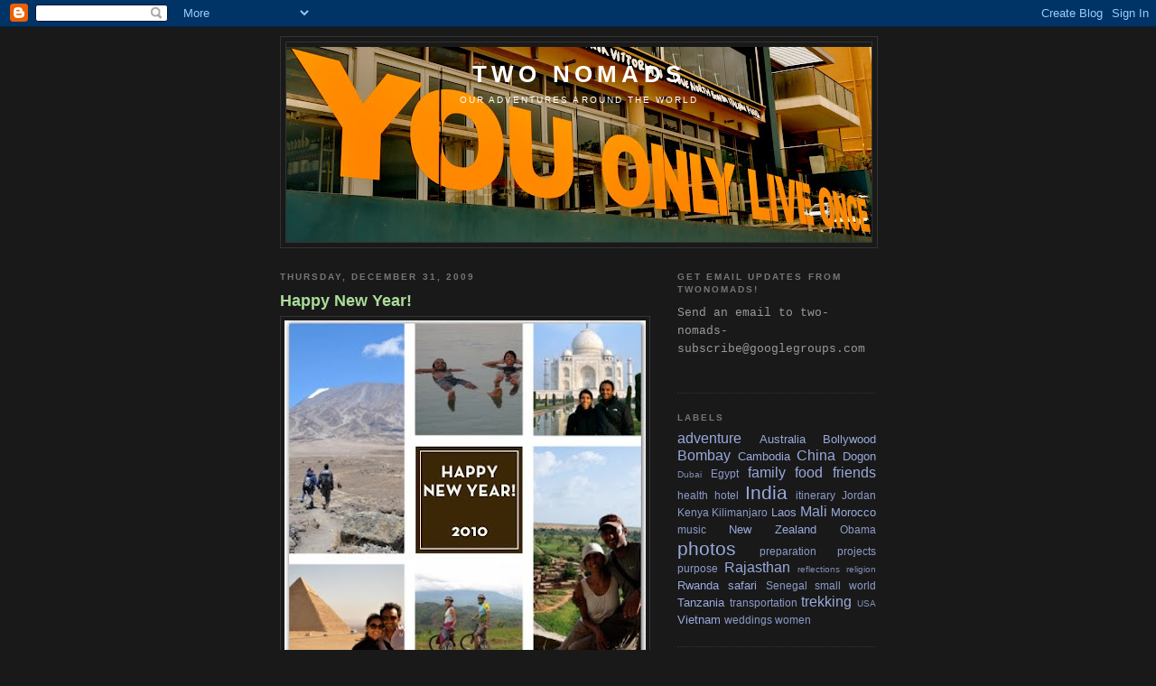

--- FILE ---
content_type: text/html; charset=UTF-8
request_url: http://www.twonomads.org/2009/
body_size: 53062
content:
<!DOCTYPE html>
<html dir='ltr'>
<head>
<link href='https://www.blogger.com/static/v1/widgets/2944754296-widget_css_bundle.css' rel='stylesheet' type='text/css'/>
<meta content='text/html; charset=UTF-8' http-equiv='Content-Type'/>
<meta content='blogger' name='generator'/>
<link href='http://www.twonomads.org/favicon.ico' rel='icon' type='image/x-icon'/>
<link href='http://www.twonomads.org/2009/' rel='canonical'/>
<link rel="alternate" type="application/atom+xml" title="two nomads - Atom" href="http://www.twonomads.org/feeds/posts/default" />
<link rel="alternate" type="application/rss+xml" title="two nomads - RSS" href="http://www.twonomads.org/feeds/posts/default?alt=rss" />
<link rel="service.post" type="application/atom+xml" title="two nomads - Atom" href="https://www.blogger.com/feeds/1361459120788118270/posts/default" />
<!--Can't find substitution for tag [blog.ieCssRetrofitLinks]-->
<meta content='http://www.twonomads.org/2009/' property='og:url'/>
<meta content='two nomads' property='og:title'/>
<meta content='our adventures around the world' property='og:description'/>
<title>two nomads: 2009</title>
<style id='page-skin-1' type='text/css'><!--
/*
-----------------------------------------------
Blogger Template Style
Name:     Minima Black
Date:     26 Feb 2004
Updated by: Blogger Team
----------------------------------------------- */
/* Use this with templates/template-twocol.html */
body {
background:#191919;
margin:0;
color:#cccccc;
font: x-small "Trebuchet MS", Trebuchet, Verdana, Sans-serif;
font-size/* */:/**/small;
font-size: /**/small;
text-align: center;
}
a:link {
color:#99aadd;
text-decoration:none;
}
a:visited {
color:#aa77aa;
text-decoration:none;
}
a:hover {
color:#aadd99;
text-decoration:underline;
}
a img {
border-width:0;
}
/* Header
-----------------------------------------------
*/
#header-wrapper {
width:660px;
margin:0 auto 10px;
border:1px solid #333333;
}
#header-inner {
background-position: center;
margin-left: auto;
margin-right: auto;
}
#header {
margin: 5px;
border: 1px solid #333333;
text-align: center;
color:#ffffff;
}
#header h1 {
margin:5px 5px 0;
padding:15px 20px .25em;
line-height:1.2em;
text-transform:uppercase;
letter-spacing:.2em;
font: normal bold 200% 'Trebuchet MS',Trebuchet,Verdana,Sans-serif;
}
#header a {
color:#ffffff;
text-decoration:none;
}
#header a:hover {
color:#ffffff;
}
#header .description {
margin:0 5px 5px;
padding:0 20px 15px;
max-width:700px;
text-transform:uppercase;
letter-spacing:.2em;
line-height: 1.4em;
font: normal normal 78% 'Trebuchet MS', Trebuchet, Verdana, Sans-serif;
color: #ffffff;
}
#header img {
margin-left: auto;
margin-right: auto;
}
/* Outer-Wrapper
----------------------------------------------- */
#outer-wrapper {
width: 660px;
margin:0 auto;
padding:10px;
text-align:left;
font: normal normal 100% 'Trebuchet MS',Trebuchet,Verdana,Sans-serif;
}
#main-wrapper {
width: 410px;
float: left;
word-wrap: break-word; /* fix for long text breaking sidebar float in IE */
overflow: hidden;     /* fix for long non-text content breaking IE sidebar float */
}
#sidebar-wrapper {
width: 220px;
float: right;
word-wrap: break-word; /* fix for long text breaking sidebar float in IE */
overflow: hidden;     /* fix for long non-text content breaking IE sidebar float */
}
/* Headings
----------------------------------------------- */
h2 {
margin:1.5em 0 .75em;
font:normal bold 78% 'Trebuchet MS',Trebuchet,Arial,Verdana,Sans-serif;
line-height: 1.4em;
text-transform:uppercase;
letter-spacing:.2em;
color:#777777;
}
/* Posts
-----------------------------------------------
*/
h2.date-header {
margin:1.5em 0 .5em;
}
.post {
margin:.5em 0 1.5em;
border-bottom:1px dotted #333333;
padding-bottom:1.5em;
}
.post h3 {
margin:.25em 0 0;
padding:0 0 4px;
font-size:140%;
font-weight:normal;
line-height:1.4em;
color:#aadd99;
}
.post h3 a, .post h3 a:visited, .post h3 strong {
display:block;
text-decoration:none;
color:#aadd99;
font-weight:bold;
}
.post h3 strong, .post h3 a:hover {
color:#cccccc;
}
.post-body {
margin:0 0 .75em;
line-height:1.6em;
}
.post-body blockquote {
line-height:1.3em;
}
.post-footer {
margin: .75em 0;
color:#777777;
text-transform:uppercase;
letter-spacing:.1em;
font: normal normal 78% 'Trebuchet MS', Trebuchet, Arial, Verdana, Sans-serif;
line-height: 1.4em;
}
.comment-link {
margin-left:.6em;
}
.post img, table.tr-caption-container {
padding:4px;
border:1px solid #333333;
}
.tr-caption-container img {
border: none;
padding: 0;
}
.post blockquote {
margin:1em 20px;
}
.post blockquote p {
margin:.75em 0;
}
/* Comments
----------------------------------------------- */
#comments h4 {
margin:1em 0;
font-weight: bold;
line-height: 1.4em;
text-transform:uppercase;
letter-spacing:.2em;
color: #777777;
}
#comments-block {
margin:1em 0 1.5em;
line-height:1.6em;
}
#comments-block .comment-author {
margin:.5em 0;
}
#comments-block .comment-body {
margin:.25em 0 0;
}
#comments-block .comment-footer {
margin:-.25em 0 2em;
line-height: 1.4em;
text-transform:uppercase;
letter-spacing:.1em;
}
#comments-block .comment-body p {
margin:0 0 .75em;
}
.deleted-comment {
font-style:italic;
color:gray;
}
.feed-links {
clear: both;
line-height: 2.5em;
}
#blog-pager-newer-link {
float: left;
}
#blog-pager-older-link {
float: right;
}
#blog-pager {
text-align: center;
}
/* Sidebar Content
----------------------------------------------- */
.sidebar {
color: #999999;
line-height: 1.5em;
}
.sidebar ul {
list-style:none;
margin:0 0 0;
padding:0 0 0;
}
.sidebar li {
margin:0;
padding-top:0;
padding-right:0;
padding-bottom:.25em;
padding-left:15px;
text-indent:-15px;
line-height:1.5em;
}
.sidebar .widget, .main .widget {
border-bottom:1px dotted #333333;
margin:0 0 1.5em;
padding:0 0 1.5em;
}
.main .Blog {
border-bottom-width: 0;
}
/* Profile
----------------------------------------------- */
.profile-img {
float: left;
margin-top: 0;
margin-right: 5px;
margin-bottom: 5px;
margin-left: 0;
padding: 4px;
border: 1px solid #333333;
}
.profile-data {
margin:0;
text-transform:uppercase;
letter-spacing:.1em;
font: normal normal 78% 'Trebuchet MS', Trebuchet, Arial, Verdana, Sans-serif;
color: #777777;
font-weight: bold;
line-height: 1.6em;
}
.profile-datablock {
margin:.5em 0 .5em;
}
.profile-textblock {
margin: 0.5em 0;
line-height: 1.6em;
}
.profile-link {
font: normal normal 78% 'Trebuchet MS', Trebuchet, Arial, Verdana, Sans-serif;
text-transform: uppercase;
letter-spacing: .1em;
}
/* Footer
----------------------------------------------- */
#footer {
width:660px;
clear:both;
margin:0 auto;
padding-top:15px;
line-height: 1.6em;
text-transform:uppercase;
letter-spacing:.1em;
text-align: center;
}

--></style>
<link href='https://www.blogger.com/dyn-css/authorization.css?targetBlogID=1361459120788118270&amp;zx=b0852236-56ca-46d3-988a-0a43e741a1f3' media='none' onload='if(media!=&#39;all&#39;)media=&#39;all&#39;' rel='stylesheet'/><noscript><link href='https://www.blogger.com/dyn-css/authorization.css?targetBlogID=1361459120788118270&amp;zx=b0852236-56ca-46d3-988a-0a43e741a1f3' rel='stylesheet'/></noscript>
<meta name='google-adsense-platform-account' content='ca-host-pub-1556223355139109'/>
<meta name='google-adsense-platform-domain' content='blogspot.com'/>

</head>
<body>
<div class='navbar section' id='navbar'><div class='widget Navbar' data-version='1' id='Navbar1'><script type="text/javascript">
    function setAttributeOnload(object, attribute, val) {
      if(window.addEventListener) {
        window.addEventListener('load',
          function(){ object[attribute] = val; }, false);
      } else {
        window.attachEvent('onload', function(){ object[attribute] = val; });
      }
    }
  </script>
<div id="navbar-iframe-container"></div>
<script type="text/javascript" src="https://apis.google.com/js/platform.js"></script>
<script type="text/javascript">
      gapi.load("gapi.iframes:gapi.iframes.style.bubble", function() {
        if (gapi.iframes && gapi.iframes.getContext) {
          gapi.iframes.getContext().openChild({
              url: 'https://www.blogger.com/navbar/1361459120788118270?origin\x3dhttp://www.twonomads.org',
              where: document.getElementById("navbar-iframe-container"),
              id: "navbar-iframe"
          });
        }
      });
    </script><script type="text/javascript">
(function() {
var script = document.createElement('script');
script.type = 'text/javascript';
script.src = '//pagead2.googlesyndication.com/pagead/js/google_top_exp.js';
var head = document.getElementsByTagName('head')[0];
if (head) {
head.appendChild(script);
}})();
</script>
</div></div>
<div id='outer-wrapper'><div id='wrap2'>
<!-- skip links for text browsers -->
<span id='skiplinks' style='display:none;'>
<a href='#main'>skip to main </a> |
      <a href='#sidebar'>skip to sidebar</a>
</span>
<div id='header-wrapper'>
<div class='header section' id='header'><div class='widget Header' data-version='1' id='Header1'>
<div id='header-inner' style='background-image: url("https://blogger.googleusercontent.com/img/b/R29vZ2xl/AVvXsEiklXSleCAhnPvh49LQqD5DXG8pIJxvISjDYRQr-iKiXCHHZjerULiAKSc6BSGitdVhWWD3AM1By9LYE4A5OcUBBwmlBoJRLP5BbZchVsKhDmcQQRuOy0AijUkN0kgE9lu76QNeOkIul1k/s660/DSC_1191.JPG"); background-position: left; min-height: 216px; _height: 216px; background-repeat: no-repeat; '>
<div class='titlewrapper' style='background: transparent'>
<h1 class='title' style='background: transparent; border-width: 0px'>
<a href='http://www.twonomads.org/'>
two nomads
</a>
</h1>
</div>
<div class='descriptionwrapper'>
<p class='description'><span>our adventures around the world</span></p>
</div>
</div>
</div></div>
</div>
<div id='content-wrapper'>
<div id='crosscol-wrapper' style='text-align:center'>
<div class='crosscol no-items section' id='crosscol'></div>
</div>
<div id='main-wrapper'>
<div class='main section' id='main'><div class='widget Blog' data-version='1' id='Blog1'>
<div class='blog-posts hfeed'>

          <div class="date-outer">
        
<h2 class='date-header'><span>Thursday, December 31, 2009</span></h2>

          <div class="date-posts">
        
<div class='post-outer'>
<div class='post hentry uncustomized-post-template' itemprop='blogPost' itemscope='itemscope' itemtype='http://schema.org/BlogPosting'>
<meta content='https://blogger.googleusercontent.com/img/b/R29vZ2xl/AVvXsEi1pqWhJ22vwyGf89kwXEuDSo3sOnl98enk3NgWZj8u8hyEka0RlMrFSVFFUFtV02OdsqV9yjQeLXxDHutBZqyeFvjrvM5M8TqWK1WW21x9Pp5d0ACW9eKLjB9VUCCIxI4CGVOywwhhyBQ/s400/NewYear2010.jpg' itemprop='image_url'/>
<meta content='1361459120788118270' itemprop='blogId'/>
<meta content='8724778074137811750' itemprop='postId'/>
<a name='8724778074137811750'></a>
<h3 class='post-title entry-title' itemprop='name'>
<a href='http://www.twonomads.org/2009/12/happy-new-year.html'>Happy New Year!</a>
</h3>
<div class='post-header'>
<div class='post-header-line-1'></div>
</div>
<div class='post-body entry-content' id='post-body-8724778074137811750' itemprop='description articleBody'>
<div class="separator" style="clear: both; text-align: center;"><a href="https://blogger.googleusercontent.com/img/b/R29vZ2xl/AVvXsEi1pqWhJ22vwyGf89kwXEuDSo3sOnl98enk3NgWZj8u8hyEka0RlMrFSVFFUFtV02OdsqV9yjQeLXxDHutBZqyeFvjrvM5M8TqWK1WW21x9Pp5d0ACW9eKLjB9VUCCIxI4CGVOywwhhyBQ/s1600-h/NewYear2010.jpg" imageanchor="1" style="clear: left; float: left; margin-bottom: 1em; margin-right: 1em;"><img border="0" src="https://blogger.googleusercontent.com/img/b/R29vZ2xl/AVvXsEi1pqWhJ22vwyGf89kwXEuDSo3sOnl98enk3NgWZj8u8hyEka0RlMrFSVFFUFtV02OdsqV9yjQeLXxDHutBZqyeFvjrvM5M8TqWK1WW21x9Pp5d0ACW9eKLjB9VUCCIxI4CGVOywwhhyBQ/s400/NewYear2010.jpg" /></a><br /></div>
<div style='clear: both;'></div>
</div>
<div class='post-footer'>
<div class='post-footer-line post-footer-line-1'>
<span class='post-author vcard'>
Posted by
<span class='fn' itemprop='author' itemscope='itemscope' itemtype='http://schema.org/Person'>
<span itemprop='name'>kruti</span>
</span>
</span>
<span class='post-timestamp'>
at
<meta content='http://www.twonomads.org/2009/12/happy-new-year.html' itemprop='url'/>
<a class='timestamp-link' href='http://www.twonomads.org/2009/12/happy-new-year.html' rel='bookmark' title='permanent link'><abbr class='published' itemprop='datePublished' title='2009-12-31T23:55:00-08:00'>11:55&#8239;PM</abbr></a>
</span>
<span class='post-comment-link'>
<a class='comment-link' href='http://www.twonomads.org/2009/12/happy-new-year.html#comment-form' onclick=''>
2 comments:
  </a>
</span>
<span class='post-icons'>
<span class='item-action'>
<a href='https://www.blogger.com/email-post/1361459120788118270/8724778074137811750' title='Email Post'>
<img alt='' class='icon-action' height='13' src='https://resources.blogblog.com/img/icon18_email.gif' width='18'/>
</a>
</span>
<span class='item-control blog-admin pid-578973178'>
<a href='https://www.blogger.com/post-edit.g?blogID=1361459120788118270&postID=8724778074137811750&from=pencil' title='Edit Post'>
<img alt='' class='icon-action' height='18' src='https://resources.blogblog.com/img/icon18_edit_allbkg.gif' width='18'/>
</a>
</span>
</span>
<div class='post-share-buttons goog-inline-block'>
</div>
</div>
<div class='post-footer-line post-footer-line-2'>
<span class='post-labels'>
</span>
</div>
<div class='post-footer-line post-footer-line-3'>
<span class='post-location'>
</span>
</div>
</div>
</div>
</div>

          </div></div>
        

          <div class="date-outer">
        
<h2 class='date-header'><span>Tuesday, December 29, 2009</span></h2>

          <div class="date-posts">
        
<div class='post-outer'>
<div class='post hentry uncustomized-post-template' itemprop='blogPost' itemscope='itemscope' itemtype='http://schema.org/BlogPosting'>
<meta content='1361459120788118270' itemprop='blogId'/>
<meta content='8096742762788359750' itemprop='postId'/>
<a name='8096742762788359750'></a>
<h3 class='post-title entry-title' itemprop='name'>
<a href='http://www.twonomads.org/2009/12/entrepreneurial-opportunities-in-india.html'>Entrepreneurial opportunities in India</a>
</h3>
<div class='post-header'>
<div class='post-header-line-1'></div>
</div>
<div class='post-body entry-content' id='post-body-8096742762788359750' itemprop='description articleBody'>
We've spoken with several venture capitalists and entrepreneurs in Mumbai over the past few weeks to explore entrepreneurial opportunities in India and have noticed some consistent and interesting themes.<br /><br />First, most large global VC firms have created India-specific funds over the past five years, which has led to a huge pool of investment capital in the market. All of the people to whom we talked feel that there's far too much capital chasing too few strong entrepreneurs, teams and ideas in India. The other implication though is that this is a great time for entrepreneurs in this market because startup capital is relatively easy to raise if you have a robust idea and at least a basic understanding of the market.<br /><br />Another common theme from our conversations was the value that VCs place on U.S. work experience and education. We heard that many Indian entrepreneurs still have a "<span style="font-style: italic;">chalta hai</span>, this is the way things are in India" mentality, so people who bring typical American traits of obsessiveness, urgency, and even simply the ability to follow up have a huge advantage in this market. I found this a bit surprising given my experience at McKinsey India where everyone was obsessive and everything was urgent, but this is what we've been hearing. We&#8217;ve also heard that there&#8217;s a lack of strong product management and business development talent in the market, in contrast to the abundance of strong technical talent.<br /><br />The final theme we noticed is that many of the top portfolio companies of VC funds here are clearly modeled after successful businesses from the U.S. transplanted to India and sometimes tweaked for cultural differences. One great example we read about in the Economic Times a few days ago: <a href="http://www.inkfruit.com/">Ink Fruit</a> is India's <a href="http://www.threadless.com/">Threadless</a>, an online t-shirt business driven by <a href="http://en.wikipedia.org/wiki/Crowdsourcing">&#8220;crowd-sourcing.&#8221;</a> Definitely time to start combing the U.S. for models that we can bring to India!<p class="MsoNormal"><o:p></o:p></p>  <!--EndFragment-->
<div style='clear: both;'></div>
</div>
<div class='post-footer'>
<div class='post-footer-line post-footer-line-1'>
<span class='post-author vcard'>
Posted by
<span class='fn' itemprop='author' itemscope='itemscope' itemtype='http://schema.org/Person'>
<meta content='https://www.blogger.com/profile/01221845331508547627' itemprop='url'/>
<a class='g-profile' href='https://www.blogger.com/profile/01221845331508547627' rel='author' title='author profile'>
<span itemprop='name'>vipin</span>
</a>
</span>
</span>
<span class='post-timestamp'>
at
<meta content='http://www.twonomads.org/2009/12/entrepreneurial-opportunities-in-india.html' itemprop='url'/>
<a class='timestamp-link' href='http://www.twonomads.org/2009/12/entrepreneurial-opportunities-in-india.html' rel='bookmark' title='permanent link'><abbr class='published' itemprop='datePublished' title='2009-12-29T17:30:00-08:00'>5:30&#8239;PM</abbr></a>
</span>
<span class='post-comment-link'>
<a class='comment-link' href='http://www.twonomads.org/2009/12/entrepreneurial-opportunities-in-india.html#comment-form' onclick=''>
No comments:
  </a>
</span>
<span class='post-icons'>
<span class='item-action'>
<a href='https://www.blogger.com/email-post/1361459120788118270/8096742762788359750' title='Email Post'>
<img alt='' class='icon-action' height='13' src='https://resources.blogblog.com/img/icon18_email.gif' width='18'/>
</a>
</span>
<span class='item-control blog-admin pid-2124877540'>
<a href='https://www.blogger.com/post-edit.g?blogID=1361459120788118270&postID=8096742762788359750&from=pencil' title='Edit Post'>
<img alt='' class='icon-action' height='18' src='https://resources.blogblog.com/img/icon18_edit_allbkg.gif' width='18'/>
</a>
</span>
</span>
<div class='post-share-buttons goog-inline-block'>
</div>
</div>
<div class='post-footer-line post-footer-line-2'>
<span class='post-labels'>
Labels:
<a href='http://www.twonomads.org/search/label/Bombay' rel='tag'>Bombay</a>,
<a href='http://www.twonomads.org/search/label/India' rel='tag'>India</a>
</span>
</div>
<div class='post-footer-line post-footer-line-3'>
<span class='post-location'>
</span>
</div>
</div>
</div>
</div>

          </div></div>
        

          <div class="date-outer">
        
<h2 class='date-header'><span>Sunday, December 27, 2009</span></h2>

          <div class="date-posts">
        
<div class='post-outer'>
<div class='post hentry uncustomized-post-template' itemprop='blogPost' itemscope='itemscope' itemtype='http://schema.org/BlogPosting'>
<meta content='1361459120788118270' itemprop='blogId'/>
<meta content='4470095734182121031' itemprop='postId'/>
<a name='4470095734182121031'></a>
<h3 class='post-title entry-title' itemprop='name'>
<a href='http://www.twonomads.org/2009/12/3-idiots.html'>3 Idiots</a>
</h3>
<div class='post-header'>
<div class='post-header-line-1'></div>
</div>
<div class='post-body entry-content' id='post-body-4470095734182121031' itemprop='description articleBody'>
Just saw <a href="http://www.imdb.com/title/tt1187043/"><span style="font-style: italic;">3 Idiots</span></a>, Aamir Khan's latest blockbuster. Loved it. Best Bollywood movie we've seen in a long time. Hilarious and heartfelt with a wonderful message. <a href="http://www.imdb.com/name/nm0451148/">Aamir Khan</a> is a genius. I rarely see a movie twice in the theater but this is <a href="http://www.twonomads.org/2009/12/avatar.html">another</a> movie I'd like to see again.
<div style='clear: both;'></div>
</div>
<div class='post-footer'>
<div class='post-footer-line post-footer-line-1'>
<span class='post-author vcard'>
Posted by
<span class='fn' itemprop='author' itemscope='itemscope' itemtype='http://schema.org/Person'>
<meta content='https://www.blogger.com/profile/01221845331508547627' itemprop='url'/>
<a class='g-profile' href='https://www.blogger.com/profile/01221845331508547627' rel='author' title='author profile'>
<span itemprop='name'>vipin</span>
</a>
</span>
</span>
<span class='post-timestamp'>
at
<meta content='http://www.twonomads.org/2009/12/3-idiots.html' itemprop='url'/>
<a class='timestamp-link' href='http://www.twonomads.org/2009/12/3-idiots.html' rel='bookmark' title='permanent link'><abbr class='published' itemprop='datePublished' title='2009-12-27T21:59:00-08:00'>9:59&#8239;PM</abbr></a>
</span>
<span class='post-comment-link'>
<a class='comment-link' href='http://www.twonomads.org/2009/12/3-idiots.html#comment-form' onclick=''>
No comments:
  </a>
</span>
<span class='post-icons'>
<span class='item-action'>
<a href='https://www.blogger.com/email-post/1361459120788118270/4470095734182121031' title='Email Post'>
<img alt='' class='icon-action' height='13' src='https://resources.blogblog.com/img/icon18_email.gif' width='18'/>
</a>
</span>
<span class='item-control blog-admin pid-2124877540'>
<a href='https://www.blogger.com/post-edit.g?blogID=1361459120788118270&postID=4470095734182121031&from=pencil' title='Edit Post'>
<img alt='' class='icon-action' height='18' src='https://resources.blogblog.com/img/icon18_edit_allbkg.gif' width='18'/>
</a>
</span>
</span>
<div class='post-share-buttons goog-inline-block'>
</div>
</div>
<div class='post-footer-line post-footer-line-2'>
<span class='post-labels'>
Labels:
<a href='http://www.twonomads.org/search/label/Bollywood' rel='tag'>Bollywood</a>,
<a href='http://www.twonomads.org/search/label/Bombay' rel='tag'>Bombay</a>,
<a href='http://www.twonomads.org/search/label/India' rel='tag'>India</a>
</span>
</div>
<div class='post-footer-line post-footer-line-3'>
<span class='post-location'>
</span>
</div>
</div>
</div>
</div>

          </div></div>
        

          <div class="date-outer">
        
<h2 class='date-header'><span>Friday, December 25, 2009</span></h2>

          <div class="date-posts">
        
<div class='post-outer'>
<div class='post hentry uncustomized-post-template' itemprop='blogPost' itemscope='itemscope' itemtype='http://schema.org/BlogPosting'>
<meta content='https://blogger.googleusercontent.com/img/b/R29vZ2xl/AVvXsEg8K4eGJqFZGzZ8duL4CUSujTauQcxWiyxrqJ1VlEioHOjXVh65nbyI7zl7tuLTqOY0dQgoJxaEwVlRlNaFqCeDIP7kkD-43vRgdTZVH4-Qu4eYK2-JoGmGlWbHWJuO3SpFYX4qMTsoDZM/s320/IMG_2686.JPG' itemprop='image_url'/>
<meta content='1361459120788118270' itemprop='blogId'/>
<meta content='1074051580862731885' itemprop='postId'/>
<a name='1074051580862731885'></a>
<h3 class='post-title entry-title' itemprop='name'>
<a href='http://www.twonomads.org/2009/12/bombay-christmas-with-family-and.html'>Bombay Christmas with family and friends</a>
</h3>
<div class='post-header'>
<div class='post-header-line-1'></div>
</div>
<div class='post-body entry-content' id='post-body-1074051580862731885' itemprop='description articleBody'>
Spent Christmas Day with family and friends in Bombay. Visited <a href="http://www.twonomads.org/2009/12/saved-by-helmet.html">Ashish</a> in the hospital in the morning, then had lunch with cousins Mahesh and Anuj, Anuj's wife Priti, and their baby girl Anvi at <a href="http://veggiehound.wordpress.com/2007/12/29/elco-pani-puri-center-bandraw/">Elco Pani Puri Center</a>, famous for the best <a href="http://en.wikipedia.org/wiki/Panipuri"><span style="font-style: italic;">pani puri</span></a> in Bombay. Delicious. We liked it so much that it was our second day in a row eating there.<br /><br />Spent the evening playing with our baby nephew Somil, then playing some Bingo with the kids, and having dinner at our cousin Ritu's home. There's a great photo of our niece Saumya, who loves donuts so much and even though she's nine years old she gets all messy with chocolate all over her face as if she were three.<br /><br />Spent the rest of the night with my cousin Tina, Kruti's cousins Manisha and Vinay, and a bunch of friends on a "<a href="http://www.missmalini.com/2009/12/28/missmalinis-mumbai-santacon-2009/">Christmas pub crawl</a>" organized by our friend <a href="http://www.missmalini.com/">Malini</a>. Finished the night eating late night chicken and <span style="font-style: italic;">paneer</span> rolls at the roadside restaurant <a href="http://mumbai.burrp.com/listing/bade-miya_colaba_mumbai_restaurants-road-side-stalls/157103752">Bademiya</a>. Great day. Merry Christmas.<br /><br /><a href="https://blogger.googleusercontent.com/img/b/R29vZ2xl/AVvXsEg8K4eGJqFZGzZ8duL4CUSujTauQcxWiyxrqJ1VlEioHOjXVh65nbyI7zl7tuLTqOY0dQgoJxaEwVlRlNaFqCeDIP7kkD-43vRgdTZVH4-Qu4eYK2-JoGmGlWbHWJuO3SpFYX4qMTsoDZM/s1600-h/IMG_2686.JPG" onblur="try {parent.deselectBloggerImageGracefully();} catch(e) {}"><img alt="" border="0" id="BLOGGER_PHOTO_ID_5420203582760147106" src="https://blogger.googleusercontent.com/img/b/R29vZ2xl/AVvXsEg8K4eGJqFZGzZ8duL4CUSujTauQcxWiyxrqJ1VlEioHOjXVh65nbyI7zl7tuLTqOY0dQgoJxaEwVlRlNaFqCeDIP7kkD-43vRgdTZVH4-Qu4eYK2-JoGmGlWbHWJuO3SpFYX4qMTsoDZM/s320/IMG_2686.JPG" style="margin: 0pt 10px 10px 0pt; float: left; cursor: pointer; width: 320px; height: 240px;" /></a><br /><br /><a href="https://blogger.googleusercontent.com/img/b/R29vZ2xl/AVvXsEg0Pm4oPvnWc62rBLj4HguqlwkKYnKCu2tvmne50fBUeT-g7sV8mHM7-MX0ItEO75eXDLp85sP6eDX3idO_FjLaj5gytxvmDVwfvRci20tRZyoJtEf_61HHiGs7fM0D4Q87MZan6aBnTOY/s1600-h/IMG_2688.JPG" onblur="try {parent.deselectBloggerImageGracefully();} catch(e) {}"><img alt="" border="0" id="BLOGGER_PHOTO_ID_5420205825711395938" src="https://blogger.googleusercontent.com/img/b/R29vZ2xl/AVvXsEg0Pm4oPvnWc62rBLj4HguqlwkKYnKCu2tvmne50fBUeT-g7sV8mHM7-MX0ItEO75eXDLp85sP6eDX3idO_FjLaj5gytxvmDVwfvRci20tRZyoJtEf_61HHiGs7fM0D4Q87MZan6aBnTOY/s320/IMG_2688.JPG" style="margin: 0pt 10px 10px 0pt; float: left; cursor: pointer; width: 320px; height: 240px;" /></a><br /><br /><a href="https://blogger.googleusercontent.com/img/b/R29vZ2xl/AVvXsEhLAb9RONaCORbrb93fFQQP115URgBVhH33uukSO0IeF44Q4fjqVpdooGO4tUZYAQSBGxD59ZfbbFIVEbsjI2H4PLpSwTFcGfUJJt2Wj_GIT_giT5-1MyzP-0kp5tsoseuXhtLR0HUEako/s1600-h/IMG_2697.JPG" onblur="try {parent.deselectBloggerImageGracefully();} catch(e) {}"><img alt="" border="0" id="BLOGGER_PHOTO_ID_5420201806086281138" src="https://blogger.googleusercontent.com/img/b/R29vZ2xl/AVvXsEhLAb9RONaCORbrb93fFQQP115URgBVhH33uukSO0IeF44Q4fjqVpdooGO4tUZYAQSBGxD59ZfbbFIVEbsjI2H4PLpSwTFcGfUJJt2Wj_GIT_giT5-1MyzP-0kp5tsoseuXhtLR0HUEako/s320/IMG_2697.JPG" style="margin: 0pt 10px 10px 0pt; float: left; cursor: pointer; width: 320px; height: 240px;" /></a><br /><br /><a href="https://blogger.googleusercontent.com/img/b/R29vZ2xl/AVvXsEiiYaV-xKZvbDjQZeIWX9V7ktiavy8gqGsBkuZ3-ZI4x8appA1OLDZowC9Eo8amcq4GLS4iiMZiXS5TX7Br9AeY0VDllxn2pbGh0lLwjxSuvyNPI0S-h6N5iLrKfgmMwlqGXO0zjOQcki8/s1600-h/IMG_2701.JPG" onblur="try {parent.deselectBloggerImageGracefully();} catch(e) {}"><img alt="" border="0" id="BLOGGER_PHOTO_ID_5420200758597975842" src="https://blogger.googleusercontent.com/img/b/R29vZ2xl/AVvXsEiiYaV-xKZvbDjQZeIWX9V7ktiavy8gqGsBkuZ3-ZI4x8appA1OLDZowC9Eo8amcq4GLS4iiMZiXS5TX7Br9AeY0VDllxn2pbGh0lLwjxSuvyNPI0S-h6N5iLrKfgmMwlqGXO0zjOQcki8/s320/IMG_2701.JPG" style="margin: 0pt 10px 10px 0pt; float: left; cursor: pointer; width: 320px; height: 240px;" /></a><br /><br /><a href="https://blogger.googleusercontent.com/img/b/R29vZ2xl/AVvXsEgGRnijW_Ke5LzuTNsA_iIE21dKyOiR57KWmn5w9Qqp423k9by_Dmsrx3EBPifa3jVUFyLyw4wUwmnGGwe5pLXqxO9xJJtCdsZ7S-KcYoblf-ffjp7yWjqEWQBDjhFQAmom4VxPzyIDGc4/s1600-h/IMG_2703.JPG" onblur="try {parent.deselectBloggerImageGracefully();} catch(e) {}"><img alt="" border="0" id="BLOGGER_PHOTO_ID_5420204568163086802" src="https://blogger.googleusercontent.com/img/b/R29vZ2xl/AVvXsEgGRnijW_Ke5LzuTNsA_iIE21dKyOiR57KWmn5w9Qqp423k9by_Dmsrx3EBPifa3jVUFyLyw4wUwmnGGwe5pLXqxO9xJJtCdsZ7S-KcYoblf-ffjp7yWjqEWQBDjhFQAmom4VxPzyIDGc4/s320/IMG_2703.JPG" style="margin: 0pt 10px 10px 0pt; float: left; cursor: pointer; width: 320px; height: 240px;" /></a><br /><br /><a href="https://blogger.googleusercontent.com/img/b/R29vZ2xl/AVvXsEgPpszXaj8U2HEvghPpy0YEgkABSImUvgB7wH1oaoXth7-ZMdo_3q67FjIqDicrWpMfzr9LjFTHvr1nrlVhMmTLmWEeV8kmkpV5vle2ReX2XWwA0gcU2a2cU4AiXAOXYj-XDB526ZNnYRA/s1600-h/IMG_2702.JPG" onblur="try {parent.deselectBloggerImageGracefully();} catch(e) {}"><img alt="" border="0" id="BLOGGER_PHOTO_ID_5420204085321425106" src="https://blogger.googleusercontent.com/img/b/R29vZ2xl/AVvXsEgPpszXaj8U2HEvghPpy0YEgkABSImUvgB7wH1oaoXth7-ZMdo_3q67FjIqDicrWpMfzr9LjFTHvr1nrlVhMmTLmWEeV8kmkpV5vle2ReX2XWwA0gcU2a2cU4AiXAOXYj-XDB526ZNnYRA/s320/IMG_2702.JPG" style="margin: 0pt 10px 10px 0pt; float: left; cursor: pointer; width: 320px; height: 240px;" /></a><input id="gwProxy" type="hidden"><!--Session data--><input onclick="jsCall();" id="jsProxy" type="hidden"><div id="refHTML"></div><input id="gwProxy" type="hidden"><!--Session data--><input onclick="jsCall();" id="jsProxy" type="hidden"><div id="refHTML"></div>
<div style='clear: both;'></div>
</div>
<div class='post-footer'>
<div class='post-footer-line post-footer-line-1'>
<span class='post-author vcard'>
Posted by
<span class='fn' itemprop='author' itemscope='itemscope' itemtype='http://schema.org/Person'>
<meta content='https://www.blogger.com/profile/01221845331508547627' itemprop='url'/>
<a class='g-profile' href='https://www.blogger.com/profile/01221845331508547627' rel='author' title='author profile'>
<span itemprop='name'>vipin</span>
</a>
</span>
</span>
<span class='post-timestamp'>
at
<meta content='http://www.twonomads.org/2009/12/bombay-christmas-with-family-and.html' itemprop='url'/>
<a class='timestamp-link' href='http://www.twonomads.org/2009/12/bombay-christmas-with-family-and.html' rel='bookmark' title='permanent link'><abbr class='published' itemprop='datePublished' title='2009-12-25T23:45:00-08:00'>11:45&#8239;PM</abbr></a>
</span>
<span class='post-comment-link'>
<a class='comment-link' href='http://www.twonomads.org/2009/12/bombay-christmas-with-family-and.html#comment-form' onclick=''>
No comments:
  </a>
</span>
<span class='post-icons'>
<span class='item-action'>
<a href='https://www.blogger.com/email-post/1361459120788118270/1074051580862731885' title='Email Post'>
<img alt='' class='icon-action' height='13' src='https://resources.blogblog.com/img/icon18_email.gif' width='18'/>
</a>
</span>
<span class='item-control blog-admin pid-2124877540'>
<a href='https://www.blogger.com/post-edit.g?blogID=1361459120788118270&postID=1074051580862731885&from=pencil' title='Edit Post'>
<img alt='' class='icon-action' height='18' src='https://resources.blogblog.com/img/icon18_edit_allbkg.gif' width='18'/>
</a>
</span>
</span>
<div class='post-share-buttons goog-inline-block'>
</div>
</div>
<div class='post-footer-line post-footer-line-2'>
<span class='post-labels'>
Labels:
<a href='http://www.twonomads.org/search/label/Bombay' rel='tag'>Bombay</a>,
<a href='http://www.twonomads.org/search/label/family' rel='tag'>family</a>,
<a href='http://www.twonomads.org/search/label/food' rel='tag'>food</a>,
<a href='http://www.twonomads.org/search/label/friends' rel='tag'>friends</a>,
<a href='http://www.twonomads.org/search/label/India' rel='tag'>India</a>
</span>
</div>
<div class='post-footer-line post-footer-line-3'>
<span class='post-location'>
</span>
</div>
</div>
</div>
</div>

          </div></div>
        

          <div class="date-outer">
        
<h2 class='date-header'><span>Thursday, December 24, 2009</span></h2>

          <div class="date-posts">
        
<div class='post-outer'>
<div class='post hentry uncustomized-post-template' itemprop='blogPost' itemscope='itemscope' itemtype='http://schema.org/BlogPosting'>
<meta content='https://blogger.googleusercontent.com/img/b/R29vZ2xl/AVvXsEihn6IBOZ9nVWpGtQy8euHCEOtDd0fSwySWDHx1US97nsb2CY7F56fK-aBNcNzbt3iD7Ndy_5DMsGP0qOws9niBrksSNwMbLOgWmrr6GAgwJWzrK9spx7S566ClMIwKllgt81YaZrBlVSs/s320/IMG_2681.JPG' itemprop='image_url'/>
<meta content='1361459120788118270' itemprop='blogId'/>
<meta content='834460778601915936' itemprop='postId'/>
<a name='834460778601915936'></a>
<h3 class='post-title entry-title' itemprop='name'>
<a href='http://www.twonomads.org/2009/12/christmas-eve-at-bluefrog.html'>Christmas Eve at Blue Frog</a>
</h3>
<div class='post-header'>
<div class='post-header-line-1'></div>
</div>
<div class='post-body entry-content' id='post-body-834460778601915936' itemprop='description articleBody'>
Mumbai's new live music venue, straight out of <span style="font-style:italic;">The Jetsons<a href="http://en.wikipedia.org/wiki/The_Jetsons"></a></span>...<br /><a href="https://blogger.googleusercontent.com/img/b/R29vZ2xl/AVvXsEihn6IBOZ9nVWpGtQy8euHCEOtDd0fSwySWDHx1US97nsb2CY7F56fK-aBNcNzbt3iD7Ndy_5DMsGP0qOws9niBrksSNwMbLOgWmrr6GAgwJWzrK9spx7S566ClMIwKllgt81YaZrBlVSs/s1600-h/IMG_2681.JPG" onblur="try {parent.deselectBloggerImageGracefully();} catch(e) {}"><img alt="" border="0" id="BLOGGER_PHOTO_ID_5420196470779615602" src="https://blogger.googleusercontent.com/img/b/R29vZ2xl/AVvXsEihn6IBOZ9nVWpGtQy8euHCEOtDd0fSwySWDHx1US97nsb2CY7F56fK-aBNcNzbt3iD7Ndy_5DMsGP0qOws9niBrksSNwMbLOgWmrr6GAgwJWzrK9spx7S566ClMIwKllgt81YaZrBlVSs/s320/IMG_2681.JPG" style="float:left; margin:0 10px 10px 0;cursor:pointer; cursor:hand;width: 320px; height: 240px;" /></a>
<div style='clear: both;'></div>
</div>
<div class='post-footer'>
<div class='post-footer-line post-footer-line-1'>
<span class='post-author vcard'>
Posted by
<span class='fn' itemprop='author' itemscope='itemscope' itemtype='http://schema.org/Person'>
<meta content='https://www.blogger.com/profile/01221845331508547627' itemprop='url'/>
<a class='g-profile' href='https://www.blogger.com/profile/01221845331508547627' rel='author' title='author profile'>
<span itemprop='name'>vipin</span>
</a>
</span>
</span>
<span class='post-timestamp'>
at
<meta content='http://www.twonomads.org/2009/12/christmas-eve-at-bluefrog.html' itemprop='url'/>
<a class='timestamp-link' href='http://www.twonomads.org/2009/12/christmas-eve-at-bluefrog.html' rel='bookmark' title='permanent link'><abbr class='published' itemprop='datePublished' title='2009-12-24T23:36:00-08:00'>11:36&#8239;PM</abbr></a>
</span>
<span class='post-comment-link'>
<a class='comment-link' href='http://www.twonomads.org/2009/12/christmas-eve-at-bluefrog.html#comment-form' onclick=''>
No comments:
  </a>
</span>
<span class='post-icons'>
<span class='item-action'>
<a href='https://www.blogger.com/email-post/1361459120788118270/834460778601915936' title='Email Post'>
<img alt='' class='icon-action' height='13' src='https://resources.blogblog.com/img/icon18_email.gif' width='18'/>
</a>
</span>
<span class='item-control blog-admin pid-2124877540'>
<a href='https://www.blogger.com/post-edit.g?blogID=1361459120788118270&postID=834460778601915936&from=pencil' title='Edit Post'>
<img alt='' class='icon-action' height='18' src='https://resources.blogblog.com/img/icon18_edit_allbkg.gif' width='18'/>
</a>
</span>
</span>
<div class='post-share-buttons goog-inline-block'>
</div>
</div>
<div class='post-footer-line post-footer-line-2'>
<span class='post-labels'>
Labels:
<a href='http://www.twonomads.org/search/label/Bombay' rel='tag'>Bombay</a>,
<a href='http://www.twonomads.org/search/label/family' rel='tag'>family</a>,
<a href='http://www.twonomads.org/search/label/India' rel='tag'>India</a>,
<a href='http://www.twonomads.org/search/label/music' rel='tag'>music</a>
</span>
</div>
<div class='post-footer-line post-footer-line-3'>
<span class='post-location'>
</span>
</div>
</div>
</div>
</div>

          </div></div>
        

          <div class="date-outer">
        
<h2 class='date-header'><span>Wednesday, December 23, 2009</span></h2>

          <div class="date-posts">
        
<div class='post-outer'>
<div class='post hentry uncustomized-post-template' itemprop='blogPost' itemscope='itemscope' itemtype='http://schema.org/BlogPosting'>
<meta content='https://blogger.googleusercontent.com/img/b/R29vZ2xl/AVvXsEi8IGmwp6wPWZn6D_MM_cYYZIK1IppFY0AmY-41ZcDL2zOxjVMP9tA2Rk47Gae_pThFHignEnwSiOzH2C_oRPNrSsqm9cwiubne9ZvMvseSWmGYwsFHZMIUJMLD-YDm3gXgqwvmm15G-Gw/s320/IMG_2678.JPG' itemprop='image_url'/>
<meta content='1361459120788118270' itemprop='blogId'/>
<meta content='70016562864994422' itemprop='postId'/>
<a name='70016562864994422'></a>
<h3 class='post-title entry-title' itemprop='name'>
<a href='http://www.twonomads.org/2009/12/saved-by-helmet.html'>Saved by a helmet</a>
</h3>
<div class='post-header'>
<div class='post-header-line-1'></div>
</div>
<div class='post-body entry-content' id='post-body-70016562864994422' itemprop='description articleBody'>
My cousin Ashish was in a motorcycle accident last night on his way home from the <a href="http://www.twonomads.org/2009/12/avatar.html">movie</a>. We received a call from the hospital at 3am instructing us to get there immediately. It was terrifying. Hate to receive calls like that. When we arrived they were doing a CT scan of his brain. We spent the entire night and all day at the hospital, and 24 hours later the doctor was able to declare with confidence that Ashish was going to be OK. Luckily he was wearing his helmet because the doc said it's unlikely he could have survived otherwise. It was a frightening reminder of how dangerous the roads in India can be, particularly on a motorcycle. Thank God Ashish is OK.<br /><br /><a href="https://blogger.googleusercontent.com/img/b/R29vZ2xl/AVvXsEi8IGmwp6wPWZn6D_MM_cYYZIK1IppFY0AmY-41ZcDL2zOxjVMP9tA2Rk47Gae_pThFHignEnwSiOzH2C_oRPNrSsqm9cwiubne9ZvMvseSWmGYwsFHZMIUJMLD-YDm3gXgqwvmm15G-Gw/s1600-h/IMG_2678.JPG" onblur="try {parent.deselectBloggerImageGracefully();} catch(e) {}"><img alt="" border="0" id="BLOGGER_PHOTO_ID_5420265810893323442" src="https://blogger.googleusercontent.com/img/b/R29vZ2xl/AVvXsEi8IGmwp6wPWZn6D_MM_cYYZIK1IppFY0AmY-41ZcDL2zOxjVMP9tA2Rk47Gae_pThFHignEnwSiOzH2C_oRPNrSsqm9cwiubne9ZvMvseSWmGYwsFHZMIUJMLD-YDm3gXgqwvmm15G-Gw/s320/IMG_2678.JPG" style="margin: 0px auto 10px; display: block; text-align: center; cursor: pointer; width: 320px; height: 240px;" /></a><input id="gwProxy" type="hidden"><!--Session data--><input onclick="jsCall();" id="jsProxy" type="hidden"><div id="refHTML"></div>
<div style='clear: both;'></div>
</div>
<div class='post-footer'>
<div class='post-footer-line post-footer-line-1'>
<span class='post-author vcard'>
Posted by
<span class='fn' itemprop='author' itemscope='itemscope' itemtype='http://schema.org/Person'>
<meta content='https://www.blogger.com/profile/01221845331508547627' itemprop='url'/>
<a class='g-profile' href='https://www.blogger.com/profile/01221845331508547627' rel='author' title='author profile'>
<span itemprop='name'>vipin</span>
</a>
</span>
</span>
<span class='post-timestamp'>
at
<meta content='http://www.twonomads.org/2009/12/saved-by-helmet.html' itemprop='url'/>
<a class='timestamp-link' href='http://www.twonomads.org/2009/12/saved-by-helmet.html' rel='bookmark' title='permanent link'><abbr class='published' itemprop='datePublished' title='2009-12-23T23:20:00-08:00'>11:20&#8239;PM</abbr></a>
</span>
<span class='post-comment-link'>
<a class='comment-link' href='http://www.twonomads.org/2009/12/saved-by-helmet.html#comment-form' onclick=''>
1 comment:
  </a>
</span>
<span class='post-icons'>
<span class='item-action'>
<a href='https://www.blogger.com/email-post/1361459120788118270/70016562864994422' title='Email Post'>
<img alt='' class='icon-action' height='13' src='https://resources.blogblog.com/img/icon18_email.gif' width='18'/>
</a>
</span>
<span class='item-control blog-admin pid-2124877540'>
<a href='https://www.blogger.com/post-edit.g?blogID=1361459120788118270&postID=70016562864994422&from=pencil' title='Edit Post'>
<img alt='' class='icon-action' height='18' src='https://resources.blogblog.com/img/icon18_edit_allbkg.gif' width='18'/>
</a>
</span>
</span>
<div class='post-share-buttons goog-inline-block'>
</div>
</div>
<div class='post-footer-line post-footer-line-2'>
<span class='post-labels'>
Labels:
<a href='http://www.twonomads.org/search/label/Bombay' rel='tag'>Bombay</a>,
<a href='http://www.twonomads.org/search/label/family' rel='tag'>family</a>,
<a href='http://www.twonomads.org/search/label/health' rel='tag'>health</a>,
<a href='http://www.twonomads.org/search/label/India' rel='tag'>India</a>
</span>
</div>
<div class='post-footer-line post-footer-line-3'>
<span class='post-location'>
</span>
</div>
</div>
</div>
</div>

          </div></div>
        

          <div class="date-outer">
        
<h2 class='date-header'><span>Tuesday, December 22, 2009</span></h2>

          <div class="date-posts">
        
<div class='post-outer'>
<div class='post hentry uncustomized-post-template' itemprop='blogPost' itemscope='itemscope' itemtype='http://schema.org/BlogPosting'>
<meta content='1361459120788118270' itemprop='blogId'/>
<meta content='1559920540289730408' itemprop='postId'/>
<a name='1559920540289730408'></a>
<h3 class='post-title entry-title' itemprop='name'>
<a href='http://www.twonomads.org/2009/12/avatar.html'>Avatar</a>
</h3>
<div class='post-header'>
<div class='post-header-line-1'></div>
</div>
<div class='post-body entry-content' id='post-body-1559920540289730408' itemprop='description articleBody'>
Just saw <a href="http://www.imdb.com/title/tt0499549/"><span style="font-style: italic;">Avatar</span></a> in an IMAX 3D theater. Awesome. I want to see it again but perhaps in 2D next time so that I can pay more attention to the story. Can't believe Fox spent US$450 million making and marketing the movie, but looks like the franchise will be worth it. Apparently they flew theater owners across Asia to Singapore a few months ago to see a 20min trailer to build excitement and word of mouth. People here think the movie has many elements of Bollywood (fantasy, action, adventure, and romance all rolled into one long three-hour movie) and will do extremely well in India. Felt good to see our first Hollywood movie since we started traveling in September.
<div style='clear: both;'></div>
</div>
<div class='post-footer'>
<div class='post-footer-line post-footer-line-1'>
<span class='post-author vcard'>
Posted by
<span class='fn' itemprop='author' itemscope='itemscope' itemtype='http://schema.org/Person'>
<meta content='https://www.blogger.com/profile/01221845331508547627' itemprop='url'/>
<a class='g-profile' href='https://www.blogger.com/profile/01221845331508547627' rel='author' title='author profile'>
<span itemprop='name'>vipin</span>
</a>
</span>
</span>
<span class='post-timestamp'>
at
<meta content='http://www.twonomads.org/2009/12/avatar.html' itemprop='url'/>
<a class='timestamp-link' href='http://www.twonomads.org/2009/12/avatar.html' rel='bookmark' title='permanent link'><abbr class='published' itemprop='datePublished' title='2009-12-22T22:45:00-08:00'>10:45&#8239;PM</abbr></a>
</span>
<span class='post-comment-link'>
<a class='comment-link' href='http://www.twonomads.org/2009/12/avatar.html#comment-form' onclick=''>
No comments:
  </a>
</span>
<span class='post-icons'>
<span class='item-action'>
<a href='https://www.blogger.com/email-post/1361459120788118270/1559920540289730408' title='Email Post'>
<img alt='' class='icon-action' height='13' src='https://resources.blogblog.com/img/icon18_email.gif' width='18'/>
</a>
</span>
<span class='item-control blog-admin pid-2124877540'>
<a href='https://www.blogger.com/post-edit.g?blogID=1361459120788118270&postID=1559920540289730408&from=pencil' title='Edit Post'>
<img alt='' class='icon-action' height='18' src='https://resources.blogblog.com/img/icon18_edit_allbkg.gif' width='18'/>
</a>
</span>
</span>
<div class='post-share-buttons goog-inline-block'>
</div>
</div>
<div class='post-footer-line post-footer-line-2'>
<span class='post-labels'>
Labels:
<a href='http://www.twonomads.org/search/label/Bollywood' rel='tag'>Bollywood</a>,
<a href='http://www.twonomads.org/search/label/Bombay' rel='tag'>Bombay</a>,
<a href='http://www.twonomads.org/search/label/India' rel='tag'>India</a>
</span>
</div>
<div class='post-footer-line post-footer-line-3'>
<span class='post-location'>
</span>
</div>
</div>
</div>
</div>

          </div></div>
        

          <div class="date-outer">
        
<h2 class='date-header'><span>Saturday, December 19, 2009</span></h2>

          <div class="date-posts">
        
<div class='post-outer'>
<div class='post hentry uncustomized-post-template' itemprop='blogPost' itemscope='itemscope' itemtype='http://schema.org/BlogPosting'>
<meta content='1361459120788118270' itemprop='blogId'/>
<meta content='5571540466576566070' itemprop='postId'/>
<a name='5571540466576566070'></a>
<h3 class='post-title entry-title' itemprop='name'>
<a href='http://www.twonomads.org/2009/12/trishna.html'>Trishna</a>
</h3>
<div class='post-header'>
<div class='post-header-line-1'></div>
</div>
<div class='post-body entry-content' id='post-body-5571540466576566070' itemprop='description articleBody'>
We went to dinner at <a href="http://travel.nytimes.com/travel/guides/asia/india/mumbai/34789/trishna/restaurant-detail.html">Trishna</a> with our friends Reena and Taron last night. Dinner at Trishna is a bit of religious experience for me - I make sure to eat there at least once every time I visit Bombay. Butter pepper garlic king crab, <span style="font-style: italic;">Hyderabadi</span> pomfret tikka, tandoori grilled wild tiger prawns...I couldn't wipe the smile off my face for the entire three hours. I still think it's the best seafood anywhere. If there's one place that has a fighting chance of persuading Kruti to try fish, it's this one. Not this time though.
<div style='clear: both;'></div>
</div>
<div class='post-footer'>
<div class='post-footer-line post-footer-line-1'>
<span class='post-author vcard'>
Posted by
<span class='fn' itemprop='author' itemscope='itemscope' itemtype='http://schema.org/Person'>
<meta content='https://www.blogger.com/profile/01221845331508547627' itemprop='url'/>
<a class='g-profile' href='https://www.blogger.com/profile/01221845331508547627' rel='author' title='author profile'>
<span itemprop='name'>vipin</span>
</a>
</span>
</span>
<span class='post-timestamp'>
at
<meta content='http://www.twonomads.org/2009/12/trishna.html' itemprop='url'/>
<a class='timestamp-link' href='http://www.twonomads.org/2009/12/trishna.html' rel='bookmark' title='permanent link'><abbr class='published' itemprop='datePublished' title='2009-12-19T09:26:00-08:00'>9:26&#8239;AM</abbr></a>
</span>
<span class='post-comment-link'>
<a class='comment-link' href='http://www.twonomads.org/2009/12/trishna.html#comment-form' onclick=''>
No comments:
  </a>
</span>
<span class='post-icons'>
<span class='item-action'>
<a href='https://www.blogger.com/email-post/1361459120788118270/5571540466576566070' title='Email Post'>
<img alt='' class='icon-action' height='13' src='https://resources.blogblog.com/img/icon18_email.gif' width='18'/>
</a>
</span>
<span class='item-control blog-admin pid-2124877540'>
<a href='https://www.blogger.com/post-edit.g?blogID=1361459120788118270&postID=5571540466576566070&from=pencil' title='Edit Post'>
<img alt='' class='icon-action' height='18' src='https://resources.blogblog.com/img/icon18_edit_allbkg.gif' width='18'/>
</a>
</span>
</span>
<div class='post-share-buttons goog-inline-block'>
</div>
</div>
<div class='post-footer-line post-footer-line-2'>
<span class='post-labels'>
Labels:
<a href='http://www.twonomads.org/search/label/Bombay' rel='tag'>Bombay</a>,
<a href='http://www.twonomads.org/search/label/food' rel='tag'>food</a>,
<a href='http://www.twonomads.org/search/label/friends' rel='tag'>friends</a>,
<a href='http://www.twonomads.org/search/label/India' rel='tag'>India</a>
</span>
</div>
<div class='post-footer-line post-footer-line-3'>
<span class='post-location'>
</span>
</div>
</div>
</div>
</div>

          </div></div>
        

          <div class="date-outer">
        
<h2 class='date-header'><span>Thursday, December 17, 2009</span></h2>

          <div class="date-posts">
        
<div class='post-outer'>
<div class='post hentry uncustomized-post-template' itemprop='blogPost' itemscope='itemscope' itemtype='http://schema.org/BlogPosting'>
<meta content='1361459120788118270' itemprop='blogId'/>
<meta content='4675760203314559547' itemprop='postId'/>
<a name='4675760203314559547'></a>
<h3 class='post-title entry-title' itemprop='name'>
<a href='http://www.twonomads.org/2009/12/bombay-nightlife.html'>Bombay nightlife</a>
</h3>
<div class='post-header'>
<div class='post-header-line-1'></div>
</div>
<div class='post-body entry-content' id='post-body-4675760203314559547' itemprop='description articleBody'>
Our first night out in Bombay was a bit mad. Started the evening with coffee with our friend Vikram at <a href="http://www.cafebasilico.com/">Cafe Basilico</a>, then Kruti and I went out to dinner separately with other friends in Bandra; we met up again at a party at <a href="http://www.olivebarandkitchen.com/">Olive</a> where Kruti was star struck over <a href="http://images.google.com/images?source=ig&amp;hl=en&amp;rlz=1G1GGLQ_ENUS312&amp;q=arjun+rampal&amp;um=1&amp;ie=UTF-8&amp;ei=bsIwS-yoDs2LkAXi2o2DCQ&amp;sa=X&amp;oi=image_result_group&amp;ct=title&amp;resnum=1&amp;ved=0CBYQsAQwAA">Arjun Rampal</a>, and the night ended at 4am after tequila shots with my cousin Tina and our friend Malini at China House. We both love the energy of the city even though Kruti says I am obviously trying to relive my "glory days" back when I used to live here. We don't go out like this in NYC much anymore but somehow it always seems to happen in Bombay.
<div style='clear: both;'></div>
</div>
<div class='post-footer'>
<div class='post-footer-line post-footer-line-1'>
<span class='post-author vcard'>
Posted by
<span class='fn' itemprop='author' itemscope='itemscope' itemtype='http://schema.org/Person'>
<meta content='https://www.blogger.com/profile/01221845331508547627' itemprop='url'/>
<a class='g-profile' href='https://www.blogger.com/profile/01221845331508547627' rel='author' title='author profile'>
<span itemprop='name'>vipin</span>
</a>
</span>
</span>
<span class='post-timestamp'>
at
<meta content='http://www.twonomads.org/2009/12/bombay-nightlife.html' itemprop='url'/>
<a class='timestamp-link' href='http://www.twonomads.org/2009/12/bombay-nightlife.html' rel='bookmark' title='permanent link'><abbr class='published' itemprop='datePublished' title='2009-12-17T16:00:00-08:00'>4:00&#8239;PM</abbr></a>
</span>
<span class='post-comment-link'>
<a class='comment-link' href='http://www.twonomads.org/2009/12/bombay-nightlife.html#comment-form' onclick=''>
No comments:
  </a>
</span>
<span class='post-icons'>
<span class='item-action'>
<a href='https://www.blogger.com/email-post/1361459120788118270/4675760203314559547' title='Email Post'>
<img alt='' class='icon-action' height='13' src='https://resources.blogblog.com/img/icon18_email.gif' width='18'/>
</a>
</span>
<span class='item-control blog-admin pid-2124877540'>
<a href='https://www.blogger.com/post-edit.g?blogID=1361459120788118270&postID=4675760203314559547&from=pencil' title='Edit Post'>
<img alt='' class='icon-action' height='18' src='https://resources.blogblog.com/img/icon18_edit_allbkg.gif' width='18'/>
</a>
</span>
</span>
<div class='post-share-buttons goog-inline-block'>
</div>
</div>
<div class='post-footer-line post-footer-line-2'>
<span class='post-labels'>
Labels:
<a href='http://www.twonomads.org/search/label/Bombay' rel='tag'>Bombay</a>,
<a href='http://www.twonomads.org/search/label/family' rel='tag'>family</a>,
<a href='http://www.twonomads.org/search/label/friends' rel='tag'>friends</a>,
<a href='http://www.twonomads.org/search/label/India' rel='tag'>India</a>
</span>
</div>
<div class='post-footer-line post-footer-line-3'>
<span class='post-location'>
</span>
</div>
</div>
</div>
</div>

          </div></div>
        

          <div class="date-outer">
        
<h2 class='date-header'><span>Tuesday, December 15, 2009</span></h2>

          <div class="date-posts">
        
<div class='post-outer'>
<div class='post hentry uncustomized-post-template' itemprop='blogPost' itemscope='itemscope' itemtype='http://schema.org/BlogPosting'>
<meta content='https://blogger.googleusercontent.com/img/b/R29vZ2xl/AVvXsEi1XxB6icUVd_PYULyofSAaGTtrAz2d14pIVAtDEMyp4u5kHSFBoLvWbgGnNZjCcx3qnt13MKh_3VvynFPcQKDjOULFFmZOnglw0gitGc4P-lmVFDL8lp16kwpJ0A0Qw2gngvBlkMZWezk/s320/DDLJ.jpg' itemprop='image_url'/>
<meta content='1361459120788118270' itemprop='blogId'/>
<meta content='2356286212001547277' itemprop='postId'/>
<a name='2356286212001547277'></a>
<h3 class='post-title entry-title' itemprop='name'>
<a href='http://www.twonomads.org/2009/12/lazy-sunday-and-monday-tuesday.html'>Lazy Sunday (and Monday & Tuesday)</a>
</h3>
<div class='post-header'>
<div class='post-header-line-1'></div>
</div>
<div class='post-body entry-content' id='post-body-2356286212001547277' itemprop='description articleBody'>
After a whirlwind four weeks of sightseeing, visiting family, shopping, attending the wedding, and tracking tigers, we&#8217;ve finally arrived back in Bombay. We&#8217;re staying with Vipin&#8217;s Briju Mama and Raj Mami and cousins Akshat and Priyanka in the suburbs, enjoying some serious downtime. Our last three days have been filled sitting on the couch in our pajamas, catching up on Bollywood movies, and eating Mamiji&#8217;s delicious cooking. Vipin hasn&#8217;t even showered in two days. So far we&#8217;ve seen <a href="http://www.imdb.com/title/tt1166100/"><i>Ghajini</i></a>, <a href="http://www.imdb.com/title/tt1252596/"><i>Ek Ajab Prem Ki Gazab Kahani</i></a>, <a href="http://www.imdb.com/title/tt0795434/"><i>Namastey London</i></a>, and the classic <a href="http://www.imdb.com/title/tt0112870/"><i>DDLJ</i></a>.  Not sure how we&#8217;re going to motivate to get up off this couch.<br />
<a href="https://blogger.googleusercontent.com/img/b/R29vZ2xl/AVvXsEhW1KvTI0oeBKBRO49BjjSYQb5YyDY0hhhyQBlS8H0RKMoKiBzKsVSrLVkNFChElx2PUSnPoj3FgXQvbBGwHxwWs_HTRkBDpXxY6HSf5yP_oc8seqe9TUZ8HA_ADinMzdiDT8tKeQgHUPg/s1600/ghajini.jpg" imageanchor="1" style="clear: left; float: left; margin-bottom: 1em; margin-right: 1em;"></a><br />
<div class="separator" style="clear: both; text-align: center;"><a href="https://blogger.googleusercontent.com/img/b/R29vZ2xl/AVvXsEi1XxB6icUVd_PYULyofSAaGTtrAz2d14pIVAtDEMyp4u5kHSFBoLvWbgGnNZjCcx3qnt13MKh_3VvynFPcQKDjOULFFmZOnglw0gitGc4P-lmVFDL8lp16kwpJ0A0Qw2gngvBlkMZWezk/s1600/DDLJ.jpg" imageanchor="1" style="clear: right; float: right; margin-bottom: 1em; margin-left: 1em;"><img border="0" src="https://blogger.googleusercontent.com/img/b/R29vZ2xl/AVvXsEi1XxB6icUVd_PYULyofSAaGTtrAz2d14pIVAtDEMyp4u5kHSFBoLvWbgGnNZjCcx3qnt13MKh_3VvynFPcQKDjOULFFmZOnglw0gitGc4P-lmVFDL8lp16kwpJ0A0Qw2gngvBlkMZWezk/s320/DDLJ.jpg" /></a><a href="https://blogger.googleusercontent.com/img/b/R29vZ2xl/AVvXsEhW1KvTI0oeBKBRO49BjjSYQb5YyDY0hhhyQBlS8H0RKMoKiBzKsVSrLVkNFChElx2PUSnPoj3FgXQvbBGwHxwWs_HTRkBDpXxY6HSf5yP_oc8seqe9TUZ8HA_ADinMzdiDT8tKeQgHUPg/s1600/ghajini.jpg" imageanchor="1" style="clear: left; float: left; margin-bottom: 1em; margin-right: 1em;"><img border="0" src="https://blogger.googleusercontent.com/img/b/R29vZ2xl/AVvXsEhW1KvTI0oeBKBRO49BjjSYQb5YyDY0hhhyQBlS8H0RKMoKiBzKsVSrLVkNFChElx2PUSnPoj3FgXQvbBGwHxwWs_HTRkBDpXxY6HSf5yP_oc8seqe9TUZ8HA_ADinMzdiDT8tKeQgHUPg/s320/ghajini.jpg" /></a><a href="https://blogger.googleusercontent.com/img/b/R29vZ2xl/AVvXsEj_4brJ7UXv_PpIyveT3rWOslOC1IsX12TXqnMMkI_U7vRIpL5ZKR-SU48YB_ZCjbVqWaNpfqdvUNpXgjGgOSm7fFDKsalGsLNG00gvrqE585inAqnLGOs8tPRQx4HZZl2JDgmHzj0kUG8/s1600/namasteyLondon.jpg" imageanchor="1" style="clear: left; float: left; margin-bottom: 1em; margin-right: 1em;"><img border="0" src="https://blogger.googleusercontent.com/img/b/R29vZ2xl/AVvXsEj_4brJ7UXv_PpIyveT3rWOslOC1IsX12TXqnMMkI_U7vRIpL5ZKR-SU48YB_ZCjbVqWaNpfqdvUNpXgjGgOSm7fFDKsalGsLNG00gvrqE585inAqnLGOs8tPRQx4HZZl2JDgmHzj0kUG8/s320/namasteyLondon.jpg" /></a><a href="https://blogger.googleusercontent.com/img/b/R29vZ2xl/AVvXsEjoj7i-VV7Co2ZgXoFAklq6C0Xs23V5Tw0Xre3V-55N-E_NXPkOFWWtvQRxkKUd20ug-Ri6ZGjQXSXEeRA3CDXBrOub18apV-yYznYhrie4DNSRyleAWZHxlXVWP3GLHMgvh4wVpxaTDCM/s1600/EAPKGK.jpg" imageanchor="1" style="margin-left: 1em; margin-right: 1em;"><img border="0" src="https://blogger.googleusercontent.com/img/b/R29vZ2xl/AVvXsEjoj7i-VV7Co2ZgXoFAklq6C0Xs23V5Tw0Xre3V-55N-E_NXPkOFWWtvQRxkKUd20ug-Ri6ZGjQXSXEeRA3CDXBrOub18apV-yYznYhrie4DNSRyleAWZHxlXVWP3GLHMgvh4wVpxaTDCM/s200/EAPKGK.jpg" /></a><br />
</div><a href="https://blogger.googleusercontent.com/img/b/R29vZ2xl/AVvXsEhW1KvTI0oeBKBRO49BjjSYQb5YyDY0hhhyQBlS8H0RKMoKiBzKsVSrLVkNFChElx2PUSnPoj3FgXQvbBGwHxwWs_HTRkBDpXxY6HSf5yP_oc8seqe9TUZ8HA_ADinMzdiDT8tKeQgHUPg/s1600/ghajini.jpg" imageanchor="1" style="clear: left; float: left; margin-bottom: 1em; margin-right: 1em;"></a><a href="https://blogger.googleusercontent.com/img/b/R29vZ2xl/AVvXsEhW1KvTI0oeBKBRO49BjjSYQb5YyDY0hhhyQBlS8H0RKMoKiBzKsVSrLVkNFChElx2PUSnPoj3FgXQvbBGwHxwWs_HTRkBDpXxY6HSf5yP_oc8seqe9TUZ8HA_ADinMzdiDT8tKeQgHUPg/s1600/ghajini.jpg" imageanchor="1" style="clear: left; float: left; margin-bottom: 1em; margin-right: 1em;"></a><br />
<a href="https://blogger.googleusercontent.com/img/b/R29vZ2xl/AVvXsEhW1KvTI0oeBKBRO49BjjSYQb5YyDY0hhhyQBlS8H0RKMoKiBzKsVSrLVkNFChElx2PUSnPoj3FgXQvbBGwHxwWs_HTRkBDpXxY6HSf5yP_oc8seqe9TUZ8HA_ADinMzdiDT8tKeQgHUPg/s1600-h/ghajini.jpg" imageanchor="1" style="clear: left; float: left; margin-bottom: 1em; margin-right: 1em;"></a>
<div style='clear: both;'></div>
</div>
<div class='post-footer'>
<div class='post-footer-line post-footer-line-1'>
<span class='post-author vcard'>
Posted by
<span class='fn' itemprop='author' itemscope='itemscope' itemtype='http://schema.org/Person'>
<span itemprop='name'>kruti</span>
</span>
</span>
<span class='post-timestamp'>
at
<meta content='http://www.twonomads.org/2009/12/lazy-sunday-and-monday-tuesday.html' itemprop='url'/>
<a class='timestamp-link' href='http://www.twonomads.org/2009/12/lazy-sunday-and-monday-tuesday.html' rel='bookmark' title='permanent link'><abbr class='published' itemprop='datePublished' title='2009-12-15T20:47:00-08:00'>8:47&#8239;PM</abbr></a>
</span>
<span class='post-comment-link'>
<a class='comment-link' href='http://www.twonomads.org/2009/12/lazy-sunday-and-monday-tuesday.html#comment-form' onclick=''>
No comments:
  </a>
</span>
<span class='post-icons'>
<span class='item-action'>
<a href='https://www.blogger.com/email-post/1361459120788118270/2356286212001547277' title='Email Post'>
<img alt='' class='icon-action' height='13' src='https://resources.blogblog.com/img/icon18_email.gif' width='18'/>
</a>
</span>
<span class='item-control blog-admin pid-578973178'>
<a href='https://www.blogger.com/post-edit.g?blogID=1361459120788118270&postID=2356286212001547277&from=pencil' title='Edit Post'>
<img alt='' class='icon-action' height='18' src='https://resources.blogblog.com/img/icon18_edit_allbkg.gif' width='18'/>
</a>
</span>
</span>
<div class='post-share-buttons goog-inline-block'>
</div>
</div>
<div class='post-footer-line post-footer-line-2'>
<span class='post-labels'>
Labels:
<a href='http://www.twonomads.org/search/label/Bollywood' rel='tag'>Bollywood</a>,
<a href='http://www.twonomads.org/search/label/Bombay' rel='tag'>Bombay</a>,
<a href='http://www.twonomads.org/search/label/family' rel='tag'>family</a>,
<a href='http://www.twonomads.org/search/label/India' rel='tag'>India</a>
</span>
</div>
<div class='post-footer-line post-footer-line-3'>
<span class='post-location'>
</span>
</div>
</div>
</div>
</div>

          </div></div>
        

          <div class="date-outer">
        
<h2 class='date-header'><span>Sunday, December 13, 2009</span></h2>

          <div class="date-posts">
        
<div class='post-outer'>
<div class='post hentry uncustomized-post-template' itemprop='blogPost' itemscope='itemscope' itemtype='http://schema.org/BlogPosting'>
<meta content='1361459120788118270' itemprop='blogId'/>
<meta content='1616187687043897162' itemprop='postId'/>
<a name='1616187687043897162'></a>
<h3 class='post-title entry-title' itemprop='name'>
<a href='http://www.twonomads.org/2009/12/india-by-train.html'>India by Train</a>
</h3>
<div class='post-header'>
<div class='post-header-line-1'></div>
</div>
<div class='post-body entry-content' id='post-body-1616187687043897162' itemprop='description articleBody'>
We&#8217;ve done quite a bit of train travel around India on this trip, and I found the images of life from (and on) the trains to be captivating &#8211; I never tire of looking out the window. My experience traveling by train has been new and exciting as well &#8211; boarding trains without confirmed tickets and working out "deals" with the conductors, traveling sleeper class (just below 3rd class AC) with people sleeping in the aisles and between cars, and the constant shouting of food vendors pitching their goods.<br />
<br />
Our first train ride was from Beawar to Saharanpur for Shipra&#8217;s wedding, then later from Delhi to Agra, Agra to Ranthambhore, Ranthambhore to Kota, Kota to Baroda and finally Surat to Bombay. Here are our favorite images from the train:<br />
<br />
<embed flashvars="host=picasaweb.google.com&amp;captions=1&amp;hl=en_US&amp;feat=flashalbum&amp;RGB=0x000000&amp;feed=http%3A%2F%2Fpicasaweb.google.com%2Fdata%2Ffeed%2Fapi%2Fuser%2Fgoyalv%2Falbumid%2F5418462693007930465%3Falt%3Drss%26kind%3Dphoto%26hl%3Den_US" height="267" pluginspage="http://www.macromedia.com/go/getflashplayer" src="http://picasaweb.google.com/s/c/bin/slideshow.swf" type="application/x-shockwave-flash" width="400"></embed>
<div style='clear: both;'></div>
</div>
<div class='post-footer'>
<div class='post-footer-line post-footer-line-1'>
<span class='post-author vcard'>
Posted by
<span class='fn' itemprop='author' itemscope='itemscope' itemtype='http://schema.org/Person'>
<span itemprop='name'>kruti</span>
</span>
</span>
<span class='post-timestamp'>
at
<meta content='http://www.twonomads.org/2009/12/india-by-train.html' itemprop='url'/>
<a class='timestamp-link' href='http://www.twonomads.org/2009/12/india-by-train.html' rel='bookmark' title='permanent link'><abbr class='published' itemprop='datePublished' title='2009-12-13T17:34:00-08:00'>5:34&#8239;PM</abbr></a>
</span>
<span class='post-comment-link'>
<a class='comment-link' href='http://www.twonomads.org/2009/12/india-by-train.html#comment-form' onclick=''>
No comments:
  </a>
</span>
<span class='post-icons'>
<span class='item-action'>
<a href='https://www.blogger.com/email-post/1361459120788118270/1616187687043897162' title='Email Post'>
<img alt='' class='icon-action' height='13' src='https://resources.blogblog.com/img/icon18_email.gif' width='18'/>
</a>
</span>
<span class='item-control blog-admin pid-578973178'>
<a href='https://www.blogger.com/post-edit.g?blogID=1361459120788118270&postID=1616187687043897162&from=pencil' title='Edit Post'>
<img alt='' class='icon-action' height='18' src='https://resources.blogblog.com/img/icon18_edit_allbkg.gif' width='18'/>
</a>
</span>
</span>
<div class='post-share-buttons goog-inline-block'>
</div>
</div>
<div class='post-footer-line post-footer-line-2'>
<span class='post-labels'>
Labels:
<a href='http://www.twonomads.org/search/label/India' rel='tag'>India</a>,
<a href='http://www.twonomads.org/search/label/photos' rel='tag'>photos</a>,
<a href='http://www.twonomads.org/search/label/Rajasthan' rel='tag'>Rajasthan</a>,
<a href='http://www.twonomads.org/search/label/transportation' rel='tag'>transportation</a>
</span>
</div>
<div class='post-footer-line post-footer-line-3'>
<span class='post-location'>
</span>
</div>
</div>
</div>
</div>

          </div></div>
        

          <div class="date-outer">
        
<h2 class='date-header'><span>Saturday, December 12, 2009</span></h2>

          <div class="date-posts">
        
<div class='post-outer'>
<div class='post hentry uncustomized-post-template' itemprop='blogPost' itemscope='itemscope' itemtype='http://schema.org/BlogPosting'>
<meta content='https://blogger.googleusercontent.com/img/b/R29vZ2xl/AVvXsEhpJS_yLJHLfj4Glozr8SyzlJo3LsA1loYsMk4gCOCERTPB-RLYzRcelWx6uSYij9D1Rh1xrNXmhhSEOMehWOS_dNPE3ZLwXMf2DhMr3lfz-noC2jZ61VO7-Ag3rxFQdb24U4r8cM6m3xk/s400/DSC_0465.JPG' itemprop='image_url'/>
<meta content='1361459120788118270' itemprop='blogId'/>
<meta content='1529763087964879948' itemprop='postId'/>
<a name='1529763087964879948'></a>
<h3 class='post-title entry-title' itemprop='name'>
<a href='http://www.twonomads.org/2009/12/ba.html'>Ba</a>
</h3>
<div class='post-header'>
<div class='post-header-line-1'></div>
</div>
<div class='post-body entry-content' id='post-body-1529763087964879948' itemprop='description articleBody'>
One of my favorite parts of our visit to Gujarat was spending time with Ba (Kruti's grandmother). Ba is 95 years old and she has the most amazing face, full of character and charm. I love to look at her.<br /><br /><a href="https://blogger.googleusercontent.com/img/b/R29vZ2xl/AVvXsEhpJS_yLJHLfj4Glozr8SyzlJo3LsA1loYsMk4gCOCERTPB-RLYzRcelWx6uSYij9D1Rh1xrNXmhhSEOMehWOS_dNPE3ZLwXMf2DhMr3lfz-noC2jZ61VO7-Ag3rxFQdb24U4r8cM6m3xk/s1600-h/DSC_0465.JPG" onblur="try {parent.deselectBloggerImageGracefully();} catch(e) {}"><img alt="" border="0" id="BLOGGER_PHOTO_ID_5417981735521275378" src="https://blogger.googleusercontent.com/img/b/R29vZ2xl/AVvXsEhpJS_yLJHLfj4Glozr8SyzlJo3LsA1loYsMk4gCOCERTPB-RLYzRcelWx6uSYij9D1Rh1xrNXmhhSEOMehWOS_dNPE3ZLwXMf2DhMr3lfz-noC2jZ61VO7-Ag3rxFQdb24U4r8cM6m3xk/s400/DSC_0465.JPG" style="margin: 0px auto 10px; display: block; text-align: center; cursor: pointer; width: 320px; height: 213px;" /></a><br /><a href="https://blogger.googleusercontent.com/img/b/R29vZ2xl/AVvXsEhhNwhJHNV8c1ZvOTK82CFilhv2bLN-PQiXThmG03URe8BUCvO75SaEaCZEWXInKMRzixq0FLGJmmmLNOx8l6jv_mirRHehB-DyrBMtM9q4j8Q0uez0LW7PqVrfSBiWyqUmw3psH6ef6Qo/s1600-h/DSC_0464.JPG" onblur="try {parent.deselectBloggerImageGracefully();} catch(e) {}"><img alt="" border="0" id="BLOGGER_PHOTO_ID_5418037214261409666" src="https://blogger.googleusercontent.com/img/b/R29vZ2xl/AVvXsEhhNwhJHNV8c1ZvOTK82CFilhv2bLN-PQiXThmG03URe8BUCvO75SaEaCZEWXInKMRzixq0FLGJmmmLNOx8l6jv_mirRHehB-DyrBMtM9q4j8Q0uez0LW7PqVrfSBiWyqUmw3psH6ef6Qo/s400/DSC_0464.JPG" style="display:block; margin:0px auto 10px; text-align:center;cursor:pointer; cursor:hand;width: 320px; height: 213px;" /></a><br /><a href="https://blogger.googleusercontent.com/img/b/R29vZ2xl/AVvXsEiBtMmvHpXXiFV3fBlbOZtJ611-MaWiqT4zCakHxmFLXuZEC6AWEXJiKBNhiXAJObDg_4B274FHEhZkNf1eMXa-13Knht5hjhK6pzyalaqAkNDgveg2Qj1Nfn2Vj3x9B3DR7bJTRJyBPGo/s1600-h/DSC_0470.JPG" onblur="try {parent.deselectBloggerImageGracefully();} catch(e) {}"><img alt="" border="0" id="BLOGGER_PHOTO_ID_5418037644401337282" src="https://blogger.googleusercontent.com/img/b/R29vZ2xl/AVvXsEiBtMmvHpXXiFV3fBlbOZtJ611-MaWiqT4zCakHxmFLXuZEC6AWEXJiKBNhiXAJObDg_4B274FHEhZkNf1eMXa-13Knht5hjhK6pzyalaqAkNDgveg2Qj1Nfn2Vj3x9B3DR7bJTRJyBPGo/s400/DSC_0470.JPG" style="display:block; margin:0px auto 10px; text-align:center;cursor:pointer; cursor:hand;width: 320px; height: 213px;" /></a><br /><a href="https://blogger.googleusercontent.com/img/b/R29vZ2xl/AVvXsEjHLSx93UPUekMypjXZJ79HLB-Lx3qOhz1yakWsItxaJIX1YyUrXPGjqj3wluwHHaIZodSUne_6cZYBC_bN-YdLFRJKj0GWmulDM5U8BYaQcVFAAvIVzECj326yAx0OrGbJEea1JpFhHLw/s1600-h/DSC_0471.JPG" onblur="try {parent.deselectBloggerImageGracefully();} catch(e) {}"><img alt="" border="0" id="BLOGGER_PHOTO_ID_5418037987741317346" src="https://blogger.googleusercontent.com/img/b/R29vZ2xl/AVvXsEjHLSx93UPUekMypjXZJ79HLB-Lx3qOhz1yakWsItxaJIX1YyUrXPGjqj3wluwHHaIZodSUne_6cZYBC_bN-YdLFRJKj0GWmulDM5U8BYaQcVFAAvIVzECj326yAx0OrGbJEea1JpFhHLw/s400/DSC_0471.JPG" style="display:block; margin:0px auto 10px; text-align:center;cursor:pointer; cursor:hand;width: 320px; height: 213px;" /></a>
<div style='clear: both;'></div>
</div>
<div class='post-footer'>
<div class='post-footer-line post-footer-line-1'>
<span class='post-author vcard'>
Posted by
<span class='fn' itemprop='author' itemscope='itemscope' itemtype='http://schema.org/Person'>
<meta content='https://www.blogger.com/profile/01221845331508547627' itemprop='url'/>
<a class='g-profile' href='https://www.blogger.com/profile/01221845331508547627' rel='author' title='author profile'>
<span itemprop='name'>vipin</span>
</a>
</span>
</span>
<span class='post-timestamp'>
at
<meta content='http://www.twonomads.org/2009/12/ba.html' itemprop='url'/>
<a class='timestamp-link' href='http://www.twonomads.org/2009/12/ba.html' rel='bookmark' title='permanent link'><abbr class='published' itemprop='datePublished' title='2009-12-12T15:46:00-08:00'>3:46&#8239;PM</abbr></a>
</span>
<span class='post-comment-link'>
<a class='comment-link' href='http://www.twonomads.org/2009/12/ba.html#comment-form' onclick=''>
No comments:
  </a>
</span>
<span class='post-icons'>
<span class='item-action'>
<a href='https://www.blogger.com/email-post/1361459120788118270/1529763087964879948' title='Email Post'>
<img alt='' class='icon-action' height='13' src='https://resources.blogblog.com/img/icon18_email.gif' width='18'/>
</a>
</span>
<span class='item-control blog-admin pid-2124877540'>
<a href='https://www.blogger.com/post-edit.g?blogID=1361459120788118270&postID=1529763087964879948&from=pencil' title='Edit Post'>
<img alt='' class='icon-action' height='18' src='https://resources.blogblog.com/img/icon18_edit_allbkg.gif' width='18'/>
</a>
</span>
</span>
<div class='post-share-buttons goog-inline-block'>
</div>
</div>
<div class='post-footer-line post-footer-line-2'>
<span class='post-labels'>
Labels:
<a href='http://www.twonomads.org/search/label/family' rel='tag'>family</a>,
<a href='http://www.twonomads.org/search/label/India' rel='tag'>India</a>
</span>
</div>
<div class='post-footer-line post-footer-line-3'>
<span class='post-location'>
</span>
</div>
</div>
</div>
</div>

          </div></div>
        

          <div class="date-outer">
        
<h2 class='date-header'><span>Friday, December 11, 2009</span></h2>

          <div class="date-posts">
        
<div class='post-outer'>
<div class='post hentry uncustomized-post-template' itemprop='blogPost' itemscope='itemscope' itemtype='http://schema.org/BlogPosting'>
<meta content='1361459120788118270' itemprop='blogId'/>
<meta content='8166283234865275322' itemprop='postId'/>
<a name='8166283234865275322'></a>
<h3 class='post-title entry-title' itemprop='name'>
<a href='http://www.twonomads.org/2009/12/village-of-rinchol.html'>Rinchol village</a>
</h3>
<div class='post-header'>
<div class='post-header-line-1'></div>
</div>
<div class='post-body entry-content' id='post-body-8166283234865275322' itemprop='description articleBody'>
We finally left Rajasthan to come to <a href="http://en.wikipedia.org/wiki/Gujarat">Gujarat</a>, where Kruti's family is from. We arrived in <a href="http://en.wikipedia.org/wiki/Karamsad">Karamsad</a> and asked Kruti's uncle, Mota Kaka, if he would take us to Rinchol, the village where Kruti's dad was born and his entire family farmed and lived for many years. I had heard so much about Rinchol from Kruti and I really wanted to see it...I loved it. I used to think my mom's hometown of Beawar was small, but Rinchol is a true village - it doesn't even show up on a detailed map of Gujarat. There are no paved roads and few streetlights, and evenings are spent sitting outside and catching up with the neighbors. I was impressed that Kruti and her sisters spent weeks there as kids!
<div style='clear: both;'></div>
</div>
<div class='post-footer'>
<div class='post-footer-line post-footer-line-1'>
<span class='post-author vcard'>
Posted by
<span class='fn' itemprop='author' itemscope='itemscope' itemtype='http://schema.org/Person'>
<meta content='https://www.blogger.com/profile/01221845331508547627' itemprop='url'/>
<a class='g-profile' href='https://www.blogger.com/profile/01221845331508547627' rel='author' title='author profile'>
<span itemprop='name'>vipin</span>
</a>
</span>
</span>
<span class='post-timestamp'>
at
<meta content='http://www.twonomads.org/2009/12/village-of-rinchol.html' itemprop='url'/>
<a class='timestamp-link' href='http://www.twonomads.org/2009/12/village-of-rinchol.html' rel='bookmark' title='permanent link'><abbr class='published' itemprop='datePublished' title='2009-12-11T15:45:00-08:00'>3:45&#8239;PM</abbr></a>
</span>
<span class='post-comment-link'>
<a class='comment-link' href='http://www.twonomads.org/2009/12/village-of-rinchol.html#comment-form' onclick=''>
No comments:
  </a>
</span>
<span class='post-icons'>
<span class='item-action'>
<a href='https://www.blogger.com/email-post/1361459120788118270/8166283234865275322' title='Email Post'>
<img alt='' class='icon-action' height='13' src='https://resources.blogblog.com/img/icon18_email.gif' width='18'/>
</a>
</span>
<span class='item-control blog-admin pid-2124877540'>
<a href='https://www.blogger.com/post-edit.g?blogID=1361459120788118270&postID=8166283234865275322&from=pencil' title='Edit Post'>
<img alt='' class='icon-action' height='18' src='https://resources.blogblog.com/img/icon18_edit_allbkg.gif' width='18'/>
</a>
</span>
</span>
<div class='post-share-buttons goog-inline-block'>
</div>
</div>
<div class='post-footer-line post-footer-line-2'>
<span class='post-labels'>
Labels:
<a href='http://www.twonomads.org/search/label/family' rel='tag'>family</a>,
<a href='http://www.twonomads.org/search/label/India' rel='tag'>India</a>
</span>
</div>
<div class='post-footer-line post-footer-line-3'>
<span class='post-location'>
</span>
</div>
</div>
</div>
</div>

          </div></div>
        

          <div class="date-outer">
        
<h2 class='date-header'><span>Wednesday, December 9, 2009</span></h2>

          <div class="date-posts">
        
<div class='post-outer'>
<div class='post hentry uncustomized-post-template' itemprop='blogPost' itemscope='itemscope' itemtype='http://schema.org/BlogPosting'>
<meta content='https://blogger.googleusercontent.com/img/b/R29vZ2xl/AVvXsEiZRWQpfqZpkr-1q9dC5lH5-JJcL1oDY2V8-9zmFT8oQdQPfa0OK3BANozLwiIYxa4pCC77VLV4mLiclp-c7D_tODqUqiJnfLxslNogWD1j2rcBa4u4oIugtEaTC3v_C0S4QOe4OiYYUeg/s400/DSC_0317_2.JPG' itemprop='image_url'/>
<meta content='1361459120788118270' itemprop='blogId'/>
<meta content='7098935046878907654' itemprop='postId'/>
<a name='7098935046878907654'></a>
<h3 class='post-title entry-title' itemprop='name'>
<a href='http://www.twonomads.org/2009/12/eye-of-tigress.html'>Eye of the Tigress</a>
</h3>
<div class='post-header'>
<div class='post-header-line-1'></div>
</div>
<div class='post-body entry-content' id='post-body-7098935046878907654' itemprop='description articleBody'>
<embed flashvars="host=picasaweb.google.com&amp;captions=1&amp;hl=en_US&amp;feat=flashalbum&amp;RGB=0x000000&amp;feed=http%3A%2F%2Fpicasaweb.google.com%2Fdata%2Ffeed%2Fapi%2Fuser%2Fgoyalv%2Falbumid%2F5415382462859572321%3Falt%3Drss%26kind%3Dphoto%26hl%3Den_US" height="267" pluginspage="http://www.macromedia.com/go/getflashplayer" src="http://picasaweb.google.com/s/c/bin/slideshow.swf" type="application/x-shockwave-flash" width="400"></embed><br />
<br />
<a href="http://www.ranthambhore.com/">Ranthambhore</a> is a national park in Rajasthan famous for its tiger population. Our good friends <a href="http://mindofarjun.blogspot.com/">Arjun</a> and Manisha who live in Washington, DC had planned a trip to Ranthambhore and Kruti and I piled on because it was an opportunity to see our friends after many months and that too in an exotic new location. Moreover, I had wanted to visit the park since I first heard about it when I was living in Mumbai eight years ago, and the dates worked out perfectly. Our friends Utsav, Sunil, Sunil's mother and Arjun's mother also joined the party!<br />
<br />
Kruti and I had seen lions, leopards, and a cheetah in Africa, and we were extremely excited to see a <a href="http://en.wikipedia.org/wiki/Tiger">tiger</a>, largest of all the big cats, in India. It was our first wildlife experience in India. Our visit to Ranthambhore National Park was very different from our experiences on African safaris - it was much more chaotic with the drivers and guides all shouting at each other to move out of the way so that their clients could get the best photos. But the disorder was tempered by the anticipation that the tiger park would deliver its ultimate prize.<br />
<br />
Tiger tracking is all about reading the cats' pug marks imprinted on the sandy paths and interpreting the nuances of the alarm calls issued by the other jungle animals. But often the predator remains deep within the forest so you never see what the "caller" has spotted particularly because the park doesn't allow any off-roading. My cousins and friends had told us their Ranthambhore stories about many failed attempts to find the tigers they were hoping to see. Upon our arrival at the luxury jungle camp <a href="http://www.khemvillas.com/">Khem Villas</a>, we even met a couple from the UK who had been in Ranthambhore for four days and had not succeeded in seeing a single tiger. But we remained hopeful. Part of me enjoyed the fact that it wasn't guaranteed, that the drivers and guides didn't know where the tigers were ahead of time, that the animals had right of way and we were reduced to the role of true bystanders. Luckily it all fell into place for us.<br />
<br />
On our first game drive we spotted two tigers resting in the undergrowth close to the track. They were taking a post-coital nap so they weren't moving much but still we all fell under the spell of these beautiful creatures. We were assigned the same zone of the park on our second drive so we went back to find the same two tigers resting where we had left them in the morning. Apparently they were waiting for us too because soon after we arrived the male tiger got up and walked within meters of our open jeep. The tigress followed, all feline grace in her elegantly striped, bright gold coat. We held our breath, astounded by their presence. They exuded the strength and power of a lion combined with the stealth and beauty of a leopard. The ultimate big cat. Before we knew it the moment had passed and the tiger show was over, but we did get an awesome shot of the tigress looking directly at us.<br />
<br />
<a href="https://blogger.googleusercontent.com/img/b/R29vZ2xl/AVvXsEiZRWQpfqZpkr-1q9dC5lH5-JJcL1oDY2V8-9zmFT8oQdQPfa0OK3BANozLwiIYxa4pCC77VLV4mLiclp-c7D_tODqUqiJnfLxslNogWD1j2rcBa4u4oIugtEaTC3v_C0S4QOe4OiYYUeg/s1600-h/DSC_0317_2.JPG" onblur="try {parent.deselectBloggerImageGracefully();} catch(e) {}"><img alt="" border="0" id="BLOGGER_PHOTO_ID_5417920722218177010" src="https://blogger.googleusercontent.com/img/b/R29vZ2xl/AVvXsEiZRWQpfqZpkr-1q9dC5lH5-JJcL1oDY2V8-9zmFT8oQdQPfa0OK3BANozLwiIYxa4pCC77VLV4mLiclp-c7D_tODqUqiJnfLxslNogWD1j2rcBa4u4oIugtEaTC3v_C0S4QOe4OiYYUeg/s400/DSC_0317_2.JPG" style="cursor: pointer; display: block; height: 267px; margin: 0px auto 10px; text-align: center; width: 400px;" /></a>
<div style='clear: both;'></div>
</div>
<div class='post-footer'>
<div class='post-footer-line post-footer-line-1'>
<span class='post-author vcard'>
Posted by
<span class='fn' itemprop='author' itemscope='itemscope' itemtype='http://schema.org/Person'>
<meta content='https://www.blogger.com/profile/01221845331508547627' itemprop='url'/>
<a class='g-profile' href='https://www.blogger.com/profile/01221845331508547627' rel='author' title='author profile'>
<span itemprop='name'>vipin</span>
</a>
</span>
</span>
<span class='post-timestamp'>
at
<meta content='http://www.twonomads.org/2009/12/eye-of-tigress.html' itemprop='url'/>
<a class='timestamp-link' href='http://www.twonomads.org/2009/12/eye-of-tigress.html' rel='bookmark' title='permanent link'><abbr class='published' itemprop='datePublished' title='2009-12-09T11:24:00-08:00'>11:24&#8239;AM</abbr></a>
</span>
<span class='post-comment-link'>
<a class='comment-link' href='http://www.twonomads.org/2009/12/eye-of-tigress.html#comment-form' onclick=''>
1 comment:
  </a>
</span>
<span class='post-icons'>
<span class='item-action'>
<a href='https://www.blogger.com/email-post/1361459120788118270/7098935046878907654' title='Email Post'>
<img alt='' class='icon-action' height='13' src='https://resources.blogblog.com/img/icon18_email.gif' width='18'/>
</a>
</span>
<span class='item-control blog-admin pid-2124877540'>
<a href='https://www.blogger.com/post-edit.g?blogID=1361459120788118270&postID=7098935046878907654&from=pencil' title='Edit Post'>
<img alt='' class='icon-action' height='18' src='https://resources.blogblog.com/img/icon18_edit_allbkg.gif' width='18'/>
</a>
</span>
</span>
<div class='post-share-buttons goog-inline-block'>
</div>
</div>
<div class='post-footer-line post-footer-line-2'>
<span class='post-labels'>
Labels:
<a href='http://www.twonomads.org/search/label/friends' rel='tag'>friends</a>,
<a href='http://www.twonomads.org/search/label/hotel' rel='tag'>hotel</a>,
<a href='http://www.twonomads.org/search/label/India' rel='tag'>India</a>,
<a href='http://www.twonomads.org/search/label/photos' rel='tag'>photos</a>,
<a href='http://www.twonomads.org/search/label/Rajasthan' rel='tag'>Rajasthan</a>,
<a href='http://www.twonomads.org/search/label/safari' rel='tag'>safari</a>
</span>
</div>
<div class='post-footer-line post-footer-line-3'>
<span class='post-location'>
</span>
</div>
</div>
</div>
</div>

          </div></div>
        

          <div class="date-outer">
        
<h2 class='date-header'><span>Sunday, December 6, 2009</span></h2>

          <div class="date-posts">
        
<div class='post-outer'>
<div class='post hentry uncustomized-post-template' itemprop='blogPost' itemscope='itemscope' itemtype='http://schema.org/BlogPosting'>
<meta content='https://blogger.googleusercontent.com/img/b/R29vZ2xl/AVvXsEgtSY3gQfRrval4iYF85El6lriQeeiXG8r2_YDNLU54HEMM1s75BCStr6s9K8jWxfDX62j6dL20iMAxha2HgD1y6KY27EdMNLjxFPOvED7UmXdtlV7obvzSEdwlollSsqaFo7f_ydyDb6A/s400/DSC_0033.JPG' itemprop='image_url'/>
<meta content='1361459120788118270' itemprop='blogId'/>
<meta content='591986881015419033' itemprop='postId'/>
<a name='591986881015419033'></a>
<h3 class='post-title entry-title' itemprop='name'>
<a href='http://www.twonomads.org/2009/12/taj-travesty.html'>Taj Travesty</a>
</h3>
<div class='post-header'>
<div class='post-header-line-1'></div>
</div>
<div class='post-body entry-content' id='post-body-591986881015419033' itemprop='description articleBody'>
<div class="separator" style="clear: both; text-align: center;"><a href="https://blogger.googleusercontent.com/img/b/R29vZ2xl/AVvXsEgtSY3gQfRrval4iYF85El6lriQeeiXG8r2_YDNLU54HEMM1s75BCStr6s9K8jWxfDX62j6dL20iMAxha2HgD1y6KY27EdMNLjxFPOvED7UmXdtlV7obvzSEdwlollSsqaFo7f_ydyDb6A/s1600-h/DSC_0033.JPG" imageanchor="1" style="margin-left: 1em; margin-right: 1em;"><img border="0" src="https://blogger.googleusercontent.com/img/b/R29vZ2xl/AVvXsEgtSY3gQfRrval4iYF85El6lriQeeiXG8r2_YDNLU54HEMM1s75BCStr6s9K8jWxfDX62j6dL20iMAxha2HgD1y6KY27EdMNLjxFPOvED7UmXdtlV7obvzSEdwlollSsqaFo7f_ydyDb6A/s400/DSC_0033.JPG" /></a><br /></div><br />The disparity between entrance fees for Indians versus foreigners at the Taj Mahal is appalling: INR20 for Indians (US$0.40) and INR750 for foreigners (US$15).  So of course we purchased the Indian tickets at the ticket counter. One of the most interesting parts of traveling with Vipin&#8217;s family over the last few weeks has been the experience of traveling as an Indian tourist vs. as an NRI (non-resident Indian) &#8211; we hired Hindi-speaking guides, ate at the local favorite restaurants, and purchased Indian tickets for all the sites we visited. The Taj Mahal was our fist excursion without any family and the lines for men and women were separate, so guess who got busted &#8211; yours truly. The ticket collector just looked at the ticket, looked at me, and then started yelling at me to go back and buy a foreigner ticket. I made the mistake of trying to argue in Hindi instead of Gujarati and had no Indian ID. What&#8217;s worse is that I had no phone or money on me, so I had to flag Vipin down, who had gotten through with no problem and we both had to buy new tickets. I was totally dejected after the experience and couldn&#8217;t stop thinking about all the arguments I should have made... I've never felt so bad about spending $30.80.<br /><br />On a brighter note though, the Taj Mahal itself was amazing. I had visited last over twenty years ago, so I felt like I was seeing it again for the first time. It&#8217;s impossible not to be moved by the depth of Shah Jahan&#8217;s love for his wife Mumtaz which <a href="http://en.wikipedia.org/wiki/Taj_mahal#Origin_and_inspiration">inspired the creation of the Taj</a>. The monument is so majestic in its beauty and we could have spent the entire day just looking at it and taking photos of course, but alas, we only had two hours before we had to catch our next train.
<div style='clear: both;'></div>
</div>
<div class='post-footer'>
<div class='post-footer-line post-footer-line-1'>
<span class='post-author vcard'>
Posted by
<span class='fn' itemprop='author' itemscope='itemscope' itemtype='http://schema.org/Person'>
<span itemprop='name'>kruti</span>
</span>
</span>
<span class='post-timestamp'>
at
<meta content='http://www.twonomads.org/2009/12/taj-travesty.html' itemprop='url'/>
<a class='timestamp-link' href='http://www.twonomads.org/2009/12/taj-travesty.html' rel='bookmark' title='permanent link'><abbr class='published' itemprop='datePublished' title='2009-12-06T23:21:00-08:00'>11:21&#8239;PM</abbr></a>
</span>
<span class='post-comment-link'>
<a class='comment-link' href='http://www.twonomads.org/2009/12/taj-travesty.html#comment-form' onclick=''>
No comments:
  </a>
</span>
<span class='post-icons'>
<span class='item-action'>
<a href='https://www.blogger.com/email-post/1361459120788118270/591986881015419033' title='Email Post'>
<img alt='' class='icon-action' height='13' src='https://resources.blogblog.com/img/icon18_email.gif' width='18'/>
</a>
</span>
<span class='item-control blog-admin pid-578973178'>
<a href='https://www.blogger.com/post-edit.g?blogID=1361459120788118270&postID=591986881015419033&from=pencil' title='Edit Post'>
<img alt='' class='icon-action' height='18' src='https://resources.blogblog.com/img/icon18_edit_allbkg.gif' width='18'/>
</a>
</span>
</span>
<div class='post-share-buttons goog-inline-block'>
</div>
</div>
<div class='post-footer-line post-footer-line-2'>
<span class='post-labels'>
Labels:
<a href='http://www.twonomads.org/search/label/India' rel='tag'>India</a>
</span>
</div>
<div class='post-footer-line post-footer-line-3'>
<span class='post-location'>
</span>
</div>
</div>
</div>
</div>
<div class='post-outer'>
<div class='post hentry uncustomized-post-template' itemprop='blogPost' itemscope='itemscope' itemtype='http://schema.org/BlogPosting'>
<meta content='https://blogger.googleusercontent.com/img/b/R29vZ2xl/AVvXsEhZHPd-6UwzL6O6M93RZHSqG_Oq1w8wX9syh3Sdaiw7SFZnRlt4jS7qTwg8Z8KLlizLz2SPyf59zcWCEzzUmNBsC-8GRz4wKz4RiWw47JSrOuvp6tESTzRA6y3wdnOfh56LPIe6vT13TTI/s320/DSC_0096.JPG' itemprop='image_url'/>
<meta content='1361459120788118270' itemprop='blogId'/>
<meta content='5954657009281216062' itemprop='postId'/>
<a name='5954657009281216062'></a>
<h3 class='post-title entry-title' itemprop='name'>
<a href='http://www.twonomads.org/2009/12/whirlwind-trip-to-taj-mahal.html'>Whirlwind trip to the Taj Mahal</a>
</h3>
<div class='post-header'>
<div class='post-header-line-1'></div>
</div>
<div class='post-body entry-content' id='post-body-5954657009281216062' itemprop='description articleBody'>
<embed flashvars="host=picasaweb.google.com&amp;captions=1&amp;hl=en_US&amp;feat=flashalbum&amp;RGB=0x000000&amp;feed=http%3A%2F%2Fpicasaweb.google.com%2Fdata%2Ffeed%2Fapi%2Fuser%2Fgoyalv%2Falbumid%2F5415380339177295441%3Falt%3Drss%26kind%3Dphoto%26hl%3Den_US" pluginspage="http://www.macromedia.com/go/getflashplayer" src="http://picasaweb.google.com/s/c/bin/slideshow.swf" type="application/x-shockwave-flash" width="400" height="267"></embed><br /><br />It was a whirlwind trip to the <a href="http://en.wikipedia.org/wiki/Taj_mahal">Taj Mahal</a>. Neither Kruti nor I had been there since we were nine years old and we wanted to see it again together so we squeezed in a ten-hour trip to Agra on our way to meeting our friends in Ranthambhore. From Rishikesh we drove to Delhi, dropped off Jay &amp; Tonia and my parents at the airport for their flights back to the States, and caught a late train from Delhi that reached Agra at 1am. My uncle, Ashok Mama, had recommended a wonderful hotel called the <a href="http://www.tajmahalagra.com/hotels-in-agra/hotel-taj-khema.html">Taj Khema</a> &#8211; basic, government-owned, only INR1,400 (US$30) per night, with an incredible view of the Taj Mahal from the lawn. After checking in we bundled up, sat on the lawn, and spent a half-hour with the Taj (and a chorus of wild dogs) under the moonlight. Our alarm clock woke us up at 5:30am so that we could visit the Taj Mahal at sunrise. It was stunning. Too beautiful for words. And pictures. But see the photos anyway. We wish we had more time but at 10am we boarded another train to our next destination, Ranthambhore.<br /><br /><div class="separator" style="clear: both; text-align: center;"><a href="https://blogger.googleusercontent.com/img/b/R29vZ2xl/AVvXsEhZHPd-6UwzL6O6M93RZHSqG_Oq1w8wX9syh3Sdaiw7SFZnRlt4jS7qTwg8Z8KLlizLz2SPyf59zcWCEzzUmNBsC-8GRz4wKz4RiWw47JSrOuvp6tESTzRA6y3wdnOfh56LPIe6vT13TTI/s1600-h/DSC_0096.JPG" imageanchor="1" style="margin-left: 1em; margin-right: 1em;"><img border="0" src="https://blogger.googleusercontent.com/img/b/R29vZ2xl/AVvXsEhZHPd-6UwzL6O6M93RZHSqG_Oq1w8wX9syh3Sdaiw7SFZnRlt4jS7qTwg8Z8KLlizLz2SPyf59zcWCEzzUmNBsC-8GRz4wKz4RiWw47JSrOuvp6tESTzRA6y3wdnOfh56LPIe6vT13TTI/s320/DSC_0096.JPG" /></a><br /></div>
<div style='clear: both;'></div>
</div>
<div class='post-footer'>
<div class='post-footer-line post-footer-line-1'>
<span class='post-author vcard'>
Posted by
<span class='fn' itemprop='author' itemscope='itemscope' itemtype='http://schema.org/Person'>
<meta content='https://www.blogger.com/profile/01221845331508547627' itemprop='url'/>
<a class='g-profile' href='https://www.blogger.com/profile/01221845331508547627' rel='author' title='author profile'>
<span itemprop='name'>vipin</span>
</a>
</span>
</span>
<span class='post-timestamp'>
at
<meta content='http://www.twonomads.org/2009/12/whirlwind-trip-to-taj-mahal.html' itemprop='url'/>
<a class='timestamp-link' href='http://www.twonomads.org/2009/12/whirlwind-trip-to-taj-mahal.html' rel='bookmark' title='permanent link'><abbr class='published' itemprop='datePublished' title='2009-12-06T16:11:00-08:00'>4:11&#8239;PM</abbr></a>
</span>
<span class='post-comment-link'>
<a class='comment-link' href='http://www.twonomads.org/2009/12/whirlwind-trip-to-taj-mahal.html#comment-form' onclick=''>
No comments:
  </a>
</span>
<span class='post-icons'>
<span class='item-action'>
<a href='https://www.blogger.com/email-post/1361459120788118270/5954657009281216062' title='Email Post'>
<img alt='' class='icon-action' height='13' src='https://resources.blogblog.com/img/icon18_email.gif' width='18'/>
</a>
</span>
<span class='item-control blog-admin pid-2124877540'>
<a href='https://www.blogger.com/post-edit.g?blogID=1361459120788118270&postID=5954657009281216062&from=pencil' title='Edit Post'>
<img alt='' class='icon-action' height='18' src='https://resources.blogblog.com/img/icon18_edit_allbkg.gif' width='18'/>
</a>
</span>
</span>
<div class='post-share-buttons goog-inline-block'>
</div>
</div>
<div class='post-footer-line post-footer-line-2'>
<span class='post-labels'>
Labels:
<a href='http://www.twonomads.org/search/label/hotel' rel='tag'>hotel</a>,
<a href='http://www.twonomads.org/search/label/India' rel='tag'>India</a>,
<a href='http://www.twonomads.org/search/label/photos' rel='tag'>photos</a>
</span>
</div>
<div class='post-footer-line post-footer-line-3'>
<span class='post-location'>
</span>
</div>
</div>
</div>
</div>

          </div></div>
        

          <div class="date-outer">
        
<h2 class='date-header'><span>Saturday, December 5, 2009</span></h2>

          <div class="date-posts">
        
<div class='post-outer'>
<div class='post hentry uncustomized-post-template' itemprop='blogPost' itemscope='itemscope' itemtype='http://schema.org/BlogPosting'>
<meta content='https://blogger.googleusercontent.com/img/b/R29vZ2xl/AVvXsEhCfLesrDGpDPLh4dWdiFUW1lc3WUjMz0KQqjemf3DbeKnwwPBgbMAd6hyphenhyphenGvqGowoJu8A9xhZy-DbQpEoWnWoF__HgcoSh5fXqVJnrxBNxZd9Zt-HHqVx1qGR4-sG4IxNtZv482dk6NYDI/s320/DSC_0128_2.JPG' itemprop='image_url'/>
<meta content='1361459120788118270' itemprop='blogId'/>
<meta content='6036290537911142232' itemprop='postId'/>
<a name='6036290537911142232'></a>
<h3 class='post-title entry-title' itemprop='name'>
<a href='http://www.twonomads.org/2009/12/white-water-rafting-on-ganges.html'>White water rafting on the Ganges</a>
</h3>
<div class='post-header'>
<div class='post-header-line-1'></div>
</div>
<div class='post-body entry-content' id='post-body-6036290537911142232' itemprop='description articleBody'>
Even though we took a dip in Haridwar my brother Jay, our cousin Ashish and I decided that we probably had some remnant sins that needed to be washed again in the Ganges in Rishikesh, but this time we did it in a bit more style. Rishikesh is the <a href="http:///">"Adventure Capital of India"</a> so we decided to go white water rafting on the holy Ganges. The class III rapids were exciting but the real adventure was in braving the freezing temperature of the water flowing from the Himalayas in the winter!<br /><br /><a href="https://blogger.googleusercontent.com/img/b/R29vZ2xl/AVvXsEhCfLesrDGpDPLh4dWdiFUW1lc3WUjMz0KQqjemf3DbeKnwwPBgbMAd6hyphenhyphenGvqGowoJu8A9xhZy-DbQpEoWnWoF__HgcoSh5fXqVJnrxBNxZd9Zt-HHqVx1qGR4-sG4IxNtZv482dk6NYDI/s1600-h/DSC_0128_2.JPG" onblur="try {parent.deselectBloggerImageGracefully();} catch(e) {}"><img alt="" border="0" id="BLOGGER_PHOTO_ID_5417285177412609090" src="https://blogger.googleusercontent.com/img/b/R29vZ2xl/AVvXsEhCfLesrDGpDPLh4dWdiFUW1lc3WUjMz0KQqjemf3DbeKnwwPBgbMAd6hyphenhyphenGvqGowoJu8A9xhZy-DbQpEoWnWoF__HgcoSh5fXqVJnrxBNxZd9Zt-HHqVx1qGR4-sG4IxNtZv482dk6NYDI/s320/DSC_0128_2.JPG" style="display:block; margin:0px auto 10px; text-align:center;cursor:pointer; cursor:hand;width: 320px; height: 134px;" /></a>
<div style='clear: both;'></div>
</div>
<div class='post-footer'>
<div class='post-footer-line post-footer-line-1'>
<span class='post-author vcard'>
Posted by
<span class='fn' itemprop='author' itemscope='itemscope' itemtype='http://schema.org/Person'>
<meta content='https://www.blogger.com/profile/01221845331508547627' itemprop='url'/>
<a class='g-profile' href='https://www.blogger.com/profile/01221845331508547627' rel='author' title='author profile'>
<span itemprop='name'>vipin</span>
</a>
</span>
</span>
<span class='post-timestamp'>
at
<meta content='http://www.twonomads.org/2009/12/white-water-rafting-on-ganges.html' itemprop='url'/>
<a class='timestamp-link' href='http://www.twonomads.org/2009/12/white-water-rafting-on-ganges.html' rel='bookmark' title='permanent link'><abbr class='published' itemprop='datePublished' title='2009-12-05T08:54:00-08:00'>8:54&#8239;AM</abbr></a>
</span>
<span class='post-comment-link'>
<a class='comment-link' href='http://www.twonomads.org/2009/12/white-water-rafting-on-ganges.html#comment-form' onclick=''>
No comments:
  </a>
</span>
<span class='post-icons'>
<span class='item-action'>
<a href='https://www.blogger.com/email-post/1361459120788118270/6036290537911142232' title='Email Post'>
<img alt='' class='icon-action' height='13' src='https://resources.blogblog.com/img/icon18_email.gif' width='18'/>
</a>
</span>
<span class='item-control blog-admin pid-2124877540'>
<a href='https://www.blogger.com/post-edit.g?blogID=1361459120788118270&postID=6036290537911142232&from=pencil' title='Edit Post'>
<img alt='' class='icon-action' height='18' src='https://resources.blogblog.com/img/icon18_edit_allbkg.gif' width='18'/>
</a>
</span>
</span>
<div class='post-share-buttons goog-inline-block'>
</div>
</div>
<div class='post-footer-line post-footer-line-2'>
<span class='post-labels'>
Labels:
<a href='http://www.twonomads.org/search/label/adventure' rel='tag'>adventure</a>,
<a href='http://www.twonomads.org/search/label/India' rel='tag'>India</a>
</span>
</div>
<div class='post-footer-line post-footer-line-3'>
<span class='post-location'>
</span>
</div>
</div>
</div>
</div>
<div class='post-outer'>
<div class='post hentry uncustomized-post-template' itemprop='blogPost' itemscope='itemscope' itemtype='http://schema.org/BlogPosting'>
<meta content='https://blogger.googleusercontent.com/img/b/R29vZ2xl/AVvXsEg2fZTaJzCUzdYWSaYZyNLd2WMw7VZl3EVHM2MUhO78pYToQpZ5lwXh_HX2jsbHxGiaLyhALW7A_C_FiyATK1I8nBycgjQe5vUbqNEq4huChp5-jr9vixqk9wq8LV2CUA7HwCVTFa2IwJM/s400/DSC_0119.JPG' itemprop='image_url'/>
<meta content='1361459120788118270' itemprop='blogId'/>
<meta content='7621410247529220893' itemprop='postId'/>
<a name='7621410247529220893'></a>
<h3 class='post-title entry-title' itemprop='name'>
<a href='http://www.twonomads.org/2009/12/washing-away-our-sins.html'>Washing Away our Sins</a>
</h3>
<div class='post-header'>
<div class='post-header-line-1'></div>
</div>
<div class='post-body entry-content' id='post-body-7621410247529220893' itemprop='description articleBody'>
<div class="separator" style="clear: both; text-align: center;"><a href="https://blogger.googleusercontent.com/img/b/R29vZ2xl/AVvXsEg2fZTaJzCUzdYWSaYZyNLd2WMw7VZl3EVHM2MUhO78pYToQpZ5lwXh_HX2jsbHxGiaLyhALW7A_C_FiyATK1I8nBycgjQe5vUbqNEq4huChp5-jr9vixqk9wq8LV2CUA7HwCVTFa2IwJM/s1600-h/DSC_0119.JPG" imageanchor="1" style="margin-left: 1em; margin-right: 1em;"><img border="0" src="https://blogger.googleusercontent.com/img/b/R29vZ2xl/AVvXsEg2fZTaJzCUzdYWSaYZyNLd2WMw7VZl3EVHM2MUhO78pYToQpZ5lwXh_HX2jsbHxGiaLyhALW7A_C_FiyATK1I8nBycgjQe5vUbqNEq4huChp5-jr9vixqk9wq8LV2CUA7HwCVTFa2IwJM/s400/DSC_0119.JPG" /></a><br /></div><br /><div style="text-align: left;">Following the wedding, we visited the holy cities of <a href="http://en.wikipedia.org/wiki/Haridwar%20">Haridwar</a> and <a href="http://en.wikipedia.org/wiki/Rishikesh">Risihikesh</a> located near Saharanpur and along the <a href="http://en.wikipedia.org/wiki/Ganges">Ganges River</a><o:p></o:p>.&nbsp; In the morning, we we took a holy dip in the Ganga with the family -- freezing cold, but so much fun!!<br /><br /></div>The water of the Ganga is believed to have the power to cleanse the soul of all past sins and Haridwar (literally &#8220;Gateway to God&#8221;) and Rishikesh have great religious significance because of their importance in the ancient Hindu scriptures. So naturally we visited several famous temples and attended the <i><a href="http://en.wikipedia.org/wiki/Aarti%20">aarthi</a></i> held at sunset on the banks of the Ganga in both cities. <o:p></o:p><br /><br /><br /><div class="separator" style="clear: both; text-align: center;"><embed flashvars="host=picasaweb.google.com&amp;captions=1&amp;hl=en_US&amp;feat=flashalbum&amp;RGB=0x000000&amp;feed=http%3A%2F%2Fpicasaweb.google.com%2Fdata%2Ffeed%2Fapi%2Fuser%2Fgoyalv%2Falbumid%2F5415375185875271137%3Falt%3Drss%26kind%3Dphoto%26hl%3Den_US" height="267" pluginspage="http://www.macromedia.com/go/getflashplayer" src="http://picasaweb.google.com/s/c/bin/slideshow.swf" type="application/x-shockwave-flash" width="400"></embed><br /></div>
<div style='clear: both;'></div>
</div>
<div class='post-footer'>
<div class='post-footer-line post-footer-line-1'>
<span class='post-author vcard'>
Posted by
<span class='fn' itemprop='author' itemscope='itemscope' itemtype='http://schema.org/Person'>
<span itemprop='name'>kruti</span>
</span>
</span>
<span class='post-timestamp'>
at
<meta content='http://www.twonomads.org/2009/12/washing-away-our-sins.html' itemprop='url'/>
<a class='timestamp-link' href='http://www.twonomads.org/2009/12/washing-away-our-sins.html' rel='bookmark' title='permanent link'><abbr class='published' itemprop='datePublished' title='2009-12-05T01:19:00-08:00'>1:19&#8239;AM</abbr></a>
</span>
<span class='post-comment-link'>
<a class='comment-link' href='http://www.twonomads.org/2009/12/washing-away-our-sins.html#comment-form' onclick=''>
No comments:
  </a>
</span>
<span class='post-icons'>
<span class='item-action'>
<a href='https://www.blogger.com/email-post/1361459120788118270/7621410247529220893' title='Email Post'>
<img alt='' class='icon-action' height='13' src='https://resources.blogblog.com/img/icon18_email.gif' width='18'/>
</a>
</span>
<span class='item-control blog-admin pid-578973178'>
<a href='https://www.blogger.com/post-edit.g?blogID=1361459120788118270&postID=7621410247529220893&from=pencil' title='Edit Post'>
<img alt='' class='icon-action' height='18' src='https://resources.blogblog.com/img/icon18_edit_allbkg.gif' width='18'/>
</a>
</span>
</span>
<div class='post-share-buttons goog-inline-block'>
</div>
</div>
<div class='post-footer-line post-footer-line-2'>
<span class='post-labels'>
Labels:
<a href='http://www.twonomads.org/search/label/family' rel='tag'>family</a>,
<a href='http://www.twonomads.org/search/label/India' rel='tag'>India</a>,
<a href='http://www.twonomads.org/search/label/photos' rel='tag'>photos</a>
</span>
</div>
<div class='post-footer-line post-footer-line-3'>
<span class='post-location'>
</span>
</div>
</div>
</div>
</div>

          </div></div>
        

          <div class="date-outer">
        
<h2 class='date-header'><span>Thursday, December 3, 2009</span></h2>

          <div class="date-posts">
        
<div class='post-outer'>
<div class='post hentry uncustomized-post-template' itemprop='blogPost' itemscope='itemscope' itemtype='http://schema.org/BlogPosting'>
<meta content='https://blogger.googleusercontent.com/img/b/R29vZ2xl/AVvXsEixn3WXNgyQqAlUio2pwuzVU77OO_0VoeafiKdjlut0lN2a0lUlKY6L2GOrXN41X52I6xEtJgiYRxCADdH7WyaVLk1-_y89LI3bTeI-ds0IWcx3FHB2fo7sZS0m4J4YG9vI3fJI8qygV58/s320/DSC_0047.JPG' itemprop='image_url'/>
<meta content='1361459120788118270' itemprop='blogId'/>
<meta content='1315962149219070677' itemprop='postId'/>
<a name='1315962149219070677'></a>
<h3 class='post-title entry-title' itemprop='name'>
<a href='http://www.twonomads.org/2009/12/shipra-aur-saurabh-ki-shaadi.html'>Shipra aur Saurabh ki Shaadi</a>
</h3>
<div class='post-header'>
<div class='post-header-line-1'></div>
</div>
<div class='post-body entry-content' id='post-body-1315962149219070677' itemprop='description articleBody'>
<div class="separator" style="clear: both; text-align: center;"><a href="https://blogger.googleusercontent.com/img/b/R29vZ2xl/AVvXsEixn3WXNgyQqAlUio2pwuzVU77OO_0VoeafiKdjlut0lN2a0lUlKY6L2GOrXN41X52I6xEtJgiYRxCADdH7WyaVLk1-_y89LI3bTeI-ds0IWcx3FHB2fo7sZS0m4J4YG9vI3fJI8qygV58/s1600-h/DSC_0047.JPG" imageanchor="1" style="margin-left: 1em; margin-right: 1em;"><img border="0" src="https://blogger.googleusercontent.com/img/b/R29vZ2xl/AVvXsEixn3WXNgyQqAlUio2pwuzVU77OO_0VoeafiKdjlut0lN2a0lUlKY6L2GOrXN41X52I6xEtJgiYRxCADdH7WyaVLk1-_y89LI3bTeI-ds0IWcx3FHB2fo7sZS0m4J4YG9vI3fJI8qygV58/s320/DSC_0047.JPG" /></a><br /></div><br />The week-long festivities for Vipin&#8217;s cousin Shipra&#8217;s wedding were both energizing and exhausting! Weddings in India are generally larger than life, and this wedding was no exception. The fun began in Beawar, at Vipin&#8217;s mom&#8217;s childhood home in Mangal Market, where the entire family convened for three days of music, <i>mehndi</i>, <i>poojas</i> and a lot of food before taking the party to Saharanpur in Uttar Pradesh for the <i>sangeet</i> and wedding.  The overnight train ride was a new experience for me, most memorable for the craziness of trying to load more than 120 suitcases and bags (of the 60 family members traveling) within the short 3-5 minute window that the train stopped on the platform, and the vendors waking us up early in the morning screaming "<i>chai, garam garam chai</i>." The wedding itself was held in a massive and glittering outdoor venue, with more food and sweets than I&#8217;ve ever seen (including popcorn and cotton candy!), and a stage where professional dancers entertained the guests throughout the night. The highlights of the reception were the super high energy, nonstop <i>baraat</i>, and an amazing revolving stage for the <i>Jaimala</i> exchange on which the bride and groom looked like cake toppers. The pictures tell the story best (plus a few videos)&#8230;<br /><br /><div class="separator" style="clear: both; text-align: center;"><embed flashvars="host=picasaweb.google.com&amp;captions=1&amp;hl=en_US&amp;feat=flashalbum&amp;RGB=0x000000&amp;feed=http%3A%2F%2Fpicasaweb.google.com%2Fdata%2Ffeed%2Fapi%2Fuser%2Fgoyalv%2Falbumid%2F5415422178560625761%3Falt%3Drss%26kind%3Dphoto%26hl%3Den_US" height="267" pluginspage="http://www.macromedia.com/go/getflashplayer" src="http://picasaweb.google.com/s/c/bin/slideshow.swf" type="application/x-shockwave-flash" width="400"></embed><br /></div><br /><div class="separator" style="clear: both; text-align: center;"><iframe allowfullscreen="allowfullscreen" class="b-hbp-video b-uploaded" frameborder="0" height="266" id="BLOGGER-video-2721bad2e45496e1-11581" mozallowfullscreen="mozallowfullscreen" src="https://www.blogger.com/video.g?token=AD6v5dxT8x9yGHX4HYxAc990dOneBvGKjHgDVQRCaKi1DGa_4v9ta4Z5aQFkcf8P03bD8gkFQ0JmC_ribfte7tAuGiM6_imTDgU6BxKHRaGOdgyq6hckjeR3D4lnUV9unnynJv_JsQyF" webkitallowfullscreen="webkitallowfullscreen" width="320"></iframe><br /></div><div class="separator" style="clear: both; text-align: center;"><iframe allowfullscreen="allowfullscreen" class="b-hbp-video b-uploaded" frameborder="0" height="266" id="BLOGGER-video-080db7c7bb2d038f-11505" mozallowfullscreen="mozallowfullscreen" src="https://www.blogger.com/video.g?token=AD6v5dwbw0VBA82nUWvVM7Q4WHcWt_fURgzFtIptNVv4isrF-wkHIBvM4C9cnmDkAcbD8JbwxCeI2Rl1WotA-AVYfumMZtsFsn3gDlvbDaBaT2ayom_EqGmSaifwZKNuWwBe1M4IsWpd" webkitallowfullscreen="webkitallowfullscreen" width="320"></iframe><br /></div>
<div style='clear: both;'></div>
</div>
<div class='post-footer'>
<div class='post-footer-line post-footer-line-1'>
<span class='post-author vcard'>
Posted by
<span class='fn' itemprop='author' itemscope='itemscope' itemtype='http://schema.org/Person'>
<span itemprop='name'>kruti</span>
</span>
</span>
<span class='post-timestamp'>
at
<meta content='http://www.twonomads.org/2009/12/shipra-aur-saurabh-ki-shaadi.html' itemprop='url'/>
<a class='timestamp-link' href='http://www.twonomads.org/2009/12/shipra-aur-saurabh-ki-shaadi.html' rel='bookmark' title='permanent link'><abbr class='published' itemprop='datePublished' title='2009-12-03T08:41:00-08:00'>8:41&#8239;AM</abbr></a>
</span>
<span class='post-comment-link'>
<a class='comment-link' href='http://www.twonomads.org/2009/12/shipra-aur-saurabh-ki-shaadi.html#comment-form' onclick=''>
No comments:
  </a>
</span>
<span class='post-icons'>
<span class='item-action'>
<a href='https://www.blogger.com/email-post/1361459120788118270/1315962149219070677' title='Email Post'>
<img alt='' class='icon-action' height='13' src='https://resources.blogblog.com/img/icon18_email.gif' width='18'/>
</a>
</span>
<span class='item-control blog-admin pid-578973178'>
<a href='https://www.blogger.com/post-edit.g?blogID=1361459120788118270&postID=1315962149219070677&from=pencil' title='Edit Post'>
<img alt='' class='icon-action' height='18' src='https://resources.blogblog.com/img/icon18_edit_allbkg.gif' width='18'/>
</a>
</span>
</span>
<div class='post-share-buttons goog-inline-block'>
</div>
</div>
<div class='post-footer-line post-footer-line-2'>
<span class='post-labels'>
Labels:
<a href='http://www.twonomads.org/search/label/family' rel='tag'>family</a>,
<a href='http://www.twonomads.org/search/label/India' rel='tag'>India</a>,
<a href='http://www.twonomads.org/search/label/photos' rel='tag'>photos</a>,
<a href='http://www.twonomads.org/search/label/Rajasthan' rel='tag'>Rajasthan</a>,
<a href='http://www.twonomads.org/search/label/weddings' rel='tag'>weddings</a>
</span>
</div>
<div class='post-footer-line post-footer-line-3'>
<span class='post-location'>
</span>
</div>
</div>
</div>
</div>

          </div></div>
        

          <div class="date-outer">
        
<h2 class='date-header'><span>Sunday, November 29, 2009</span></h2>

          <div class="date-posts">
        
<div class='post-outer'>
<div class='post hentry uncustomized-post-template' itemprop='blogPost' itemscope='itemscope' itemtype='http://schema.org/BlogPosting'>
<meta content='1361459120788118270' itemprop='blogId'/>
<meta content='7779046842630490580' itemprop='postId'/>
<a name='7779046842630490580'></a>
<h3 class='post-title entry-title' itemprop='name'>
<a href='http://www.twonomads.org/2009/11/commercialization-of-religion-in.html'>The commercialization of religion in Pushkar</a>
</h3>
<div class='post-header'>
<div class='post-header-line-1'></div>
</div>
<div class='post-body entry-content' id='post-body-7779046842630490580' itemprop='description articleBody'>
We made a pit stop in Pushkar on our drive from Jaipur to my mom's hometown of Beawar. Pushkar is the king of pilgrimage sites in India for Hindus. It is believed that <a href="http://en.wikipedia.org/wiki/Brahma">Lord Brahma</a> performed penance here for 60,000 years to have a glimpse of <a href="http://en.wikipedia.org/wiki/Vishnu">Lord Vishnu</a>, and it's the site of the most famous among the very few temples to Brahma in the world. Pushkar has also become an extremely popular destination for foreign tourists - there's such a huge presence of Israeli tourists that many signs are actually written in Hebrew! Honestly I don't really understand the attraction to foreigners.<br /><br />Our experience in Pushkar reflected the commercialization of religion much more than any true spirituality. We were accosted from the moment we got out of our car and whisked down to the lakeside for a <a href="http://en.wikipedia.org/wiki/Puja_%28Hinduism%29"><span style="font-style: italic;">puja</span></a> to pray for the long lives of our spouses. My parents, Jay and Tonia, and Kruti and I were split up and were each separately asked to make significant donations to buy food for all of the <a href="http://en.wikipedia.org/wiki/Brahmin"><span style="font-style: italic;">brahmins</span></a> in the town in the name of ensuring long lives for each other. We all conceded because none of us wanted to risk the potential karmic effects of a lack of faith. But immediately after we were being coerced to donate more to ensure the peace and happiness of each of our deceased relatives. By the end I was certain these guys were being paid commissions on how much cash they could extract from the poor pilgrims. Anyway, I imagine the universe will sort it out.<br /><br /><embed type="application/x-shockwave-flash" src="http://picasaweb.google.com/s/c/bin/slideshow.swf" flashvars="host=picasaweb.google.com&amp;captions=1&amp;hl=en_US&amp;feat=flashalbum&amp;RGB=0x000000&amp;feed=http%3A%2F%2Fpicasaweb.google.com%2Fdata%2Ffeed%2Fapi%2Fuser%2Fgoyalv%2Falbumid%2F5415372833322002289%3Falt%3Drss%26kind%3Dphoto%26hl%3Den_US" pluginspage="http://www.macromedia.com/go/getflashplayer" width="400" height="267"></embed>
<div style='clear: both;'></div>
</div>
<div class='post-footer'>
<div class='post-footer-line post-footer-line-1'>
<span class='post-author vcard'>
Posted by
<span class='fn' itemprop='author' itemscope='itemscope' itemtype='http://schema.org/Person'>
<meta content='https://www.blogger.com/profile/01221845331508547627' itemprop='url'/>
<a class='g-profile' href='https://www.blogger.com/profile/01221845331508547627' rel='author' title='author profile'>
<span itemprop='name'>vipin</span>
</a>
</span>
</span>
<span class='post-timestamp'>
at
<meta content='http://www.twonomads.org/2009/11/commercialization-of-religion-in.html' itemprop='url'/>
<a class='timestamp-link' href='http://www.twonomads.org/2009/11/commercialization-of-religion-in.html' rel='bookmark' title='permanent link'><abbr class='published' itemprop='datePublished' title='2009-11-29T15:33:00-08:00'>3:33&#8239;PM</abbr></a>
</span>
<span class='post-comment-link'>
<a class='comment-link' href='http://www.twonomads.org/2009/11/commercialization-of-religion-in.html#comment-form' onclick=''>
No comments:
  </a>
</span>
<span class='post-icons'>
<span class='item-action'>
<a href='https://www.blogger.com/email-post/1361459120788118270/7779046842630490580' title='Email Post'>
<img alt='' class='icon-action' height='13' src='https://resources.blogblog.com/img/icon18_email.gif' width='18'/>
</a>
</span>
<span class='item-control blog-admin pid-2124877540'>
<a href='https://www.blogger.com/post-edit.g?blogID=1361459120788118270&postID=7779046842630490580&from=pencil' title='Edit Post'>
<img alt='' class='icon-action' height='18' src='https://resources.blogblog.com/img/icon18_edit_allbkg.gif' width='18'/>
</a>
</span>
</span>
<div class='post-share-buttons goog-inline-block'>
</div>
</div>
<div class='post-footer-line post-footer-line-2'>
<span class='post-labels'>
Labels:
<a href='http://www.twonomads.org/search/label/family' rel='tag'>family</a>,
<a href='http://www.twonomads.org/search/label/India' rel='tag'>India</a>,
<a href='http://www.twonomads.org/search/label/photos' rel='tag'>photos</a>,
<a href='http://www.twonomads.org/search/label/Rajasthan' rel='tag'>Rajasthan</a>,
<a href='http://www.twonomads.org/search/label/religion' rel='tag'>religion</a>
</span>
</div>
<div class='post-footer-line post-footer-line-3'>
<span class='post-location'>
</span>
</div>
</div>
</div>
</div>

          </div></div>
        

          <div class="date-outer">
        
<h2 class='date-header'><span>Saturday, November 28, 2009</span></h2>

          <div class="date-posts">
        
<div class='post-outer'>
<div class='post hentry uncustomized-post-template' itemprop='blogPost' itemscope='itemscope' itemtype='http://schema.org/BlogPosting'>
<meta content='https://blogger.googleusercontent.com/img/b/R29vZ2xl/AVvXsEggqXGT8YIuvJuXShL1-D_mEch-GArEJU-_xDVt-S5NpOnKjRZIWC9YcUmRWQRjNCpJR18Rnsjh4EuEO5TMHTVJZIVe1lhdb_tgHtEpYjHaiYMQhSA9wdx8y8_PukCv8ZwzyuIdZNutoSQ/s200/IMG_1565_2.JPG' itemprop='image_url'/>
<meta content='1361459120788118270' itemprop='blogId'/>
<meta content='8703547109497265440' itemprop='postId'/>
<a name='8703547109497265440'></a>
<h3 class='post-title entry-title' itemprop='name'>
<a href='http://www.twonomads.org/2009/11/surprise.html'>Surprise!</a>
</h3>
<div class='post-header'>
<div class='post-header-line-1'></div>
</div>
<div class='post-body entry-content' id='post-body-8703547109497265440' itemprop='description articleBody'>
<a href="https://blogger.googleusercontent.com/img/b/R29vZ2xl/AVvXsEggqXGT8YIuvJuXShL1-D_mEch-GArEJU-_xDVt-S5NpOnKjRZIWC9YcUmRWQRjNCpJR18Rnsjh4EuEO5TMHTVJZIVe1lhdb_tgHtEpYjHaiYMQhSA9wdx8y8_PukCv8ZwzyuIdZNutoSQ/s1600-h/IMG_1565_2.JPG" onblur="try {parent.deselectBloggerImageGracefully();} catch(e) {}"><img alt="" border="0" id="BLOGGER_PHOTO_ID_5417150598188546274" src="https://blogger.googleusercontent.com/img/b/R29vZ2xl/AVvXsEggqXGT8YIuvJuXShL1-D_mEch-GArEJU-_xDVt-S5NpOnKjRZIWC9YcUmRWQRjNCpJR18Rnsjh4EuEO5TMHTVJZIVe1lhdb_tgHtEpYjHaiYMQhSA9wdx8y8_PukCv8ZwzyuIdZNutoSQ/s200/IMG_1565_2.JPG" style="float:right; margin:0 0 10px 10px;cursor:pointer; cursor:hand;width: 186px; height: 200px;" /></a>My brother Jay and sister-in-law Tonia made a game-time decision to come to India to attend our cousin Shipra's wedding. They didn't want to miss all the fun so they asked for vacation over the weekend, booked their flights on Sunday, flew to San Francisco to get their visas renewed on Monday (no consular office in Seattle), departed for India on Thursday, and joined us in Jaipur early this morning. Awesome to see them and to have the whole family together!
<div style='clear: both;'></div>
</div>
<div class='post-footer'>
<div class='post-footer-line post-footer-line-1'>
<span class='post-author vcard'>
Posted by
<span class='fn' itemprop='author' itemscope='itemscope' itemtype='http://schema.org/Person'>
<meta content='https://www.blogger.com/profile/01221845331508547627' itemprop='url'/>
<a class='g-profile' href='https://www.blogger.com/profile/01221845331508547627' rel='author' title='author profile'>
<span itemprop='name'>vipin</span>
</a>
</span>
</span>
<span class='post-timestamp'>
at
<meta content='http://www.twonomads.org/2009/11/surprise.html' itemprop='url'/>
<a class='timestamp-link' href='http://www.twonomads.org/2009/11/surprise.html' rel='bookmark' title='permanent link'><abbr class='published' itemprop='datePublished' title='2009-11-28T07:36:00-08:00'>7:36&#8239;AM</abbr></a>
</span>
<span class='post-comment-link'>
<a class='comment-link' href='http://www.twonomads.org/2009/11/surprise.html#comment-form' onclick=''>
No comments:
  </a>
</span>
<span class='post-icons'>
<span class='item-action'>
<a href='https://www.blogger.com/email-post/1361459120788118270/8703547109497265440' title='Email Post'>
<img alt='' class='icon-action' height='13' src='https://resources.blogblog.com/img/icon18_email.gif' width='18'/>
</a>
</span>
<span class='item-control blog-admin pid-2124877540'>
<a href='https://www.blogger.com/post-edit.g?blogID=1361459120788118270&postID=8703547109497265440&from=pencil' title='Edit Post'>
<img alt='' class='icon-action' height='18' src='https://resources.blogblog.com/img/icon18_edit_allbkg.gif' width='18'/>
</a>
</span>
</span>
<div class='post-share-buttons goog-inline-block'>
</div>
</div>
<div class='post-footer-line post-footer-line-2'>
<span class='post-labels'>
Labels:
<a href='http://www.twonomads.org/search/label/family' rel='tag'>family</a>,
<a href='http://www.twonomads.org/search/label/India' rel='tag'>India</a>,
<a href='http://www.twonomads.org/search/label/Rajasthan' rel='tag'>Rajasthan</a>
</span>
</div>
<div class='post-footer-line post-footer-line-3'>
<span class='post-location'>
</span>
</div>
</div>
</div>
</div>

          </div></div>
        

          <div class="date-outer">
        
<h2 class='date-header'><span>Friday, November 27, 2009</span></h2>

          <div class="date-posts">
        
<div class='post-outer'>
<div class='post hentry uncustomized-post-template' itemprop='blogPost' itemscope='itemscope' itemtype='http://schema.org/BlogPosting'>
<meta content='1361459120788118270' itemprop='blogId'/>
<meta content='4808427704386398751' itemprop='postId'/>
<a name='4808427704386398751'></a>
<h3 class='post-title entry-title' itemprop='name'>
<a href='http://www.twonomads.org/2009/11/jaipur-pink-city.html'>Jaipur, the Pink City</a>
</h3>
<div class='post-header'>
<div class='post-header-line-1'></div>
</div>
<div class='post-body entry-content' id='post-body-4808427704386398751' itemprop='description articleBody'>
Next up on the tour: <a href="http://en.wikipedia.org/wiki/Jaipur">Jaipur</a>, the Pink City, and the capital of Rajasthan. The city is incredibly beautiful and incredibly organized, due to the fact that it was the first planned city in India. While in Jaipur, we maximized our time by sightseeing in the morning (until the markets opened) and shopping all afternoon:-) My favorite sights were the Amber Fort, for its gorgeous architecture and grand scale, and the Galtaji Temple, where we got to feed the monkeys!<br />
<br />
<embed flashvars="host=picasaweb.google.com&amp;captions=1&amp;hl=en_US&amp;feat=flashalbum&amp;RGB=0x000000&amp;feed=http%3A%2F%2Fpicasaweb.google.com%2Fdata%2Ffeed%2Fapi%2Fuser%2Fgoyalv%2Falbumid%2F5415368002164310449%3Falt%3Drss%26kind%3Dphoto%26hl%3Den_US" height="267" pluginspage="http://www.macromedia.com/go/getflashplayer" src="http://picasaweb.google.com/s/c/bin/slideshow.swf" type="application/x-shockwave-flash" width="400"></embed>
<div style='clear: both;'></div>
</div>
<div class='post-footer'>
<div class='post-footer-line post-footer-line-1'>
<span class='post-author vcard'>
Posted by
<span class='fn' itemprop='author' itemscope='itemscope' itemtype='http://schema.org/Person'>
<span itemprop='name'>kruti</span>
</span>
</span>
<span class='post-timestamp'>
at
<meta content='http://www.twonomads.org/2009/11/jaipur-pink-city.html' itemprop='url'/>
<a class='timestamp-link' href='http://www.twonomads.org/2009/11/jaipur-pink-city.html' rel='bookmark' title='permanent link'><abbr class='published' itemprop='datePublished' title='2009-11-27T21:47:00-08:00'>9:47&#8239;PM</abbr></a>
</span>
<span class='post-comment-link'>
<a class='comment-link' href='http://www.twonomads.org/2009/11/jaipur-pink-city.html#comment-form' onclick=''>
No comments:
  </a>
</span>
<span class='post-icons'>
<span class='item-action'>
<a href='https://www.blogger.com/email-post/1361459120788118270/4808427704386398751' title='Email Post'>
<img alt='' class='icon-action' height='13' src='https://resources.blogblog.com/img/icon18_email.gif' width='18'/>
</a>
</span>
<span class='item-control blog-admin pid-578973178'>
<a href='https://www.blogger.com/post-edit.g?blogID=1361459120788118270&postID=4808427704386398751&from=pencil' title='Edit Post'>
<img alt='' class='icon-action' height='18' src='https://resources.blogblog.com/img/icon18_edit_allbkg.gif' width='18'/>
</a>
</span>
</span>
<div class='post-share-buttons goog-inline-block'>
</div>
</div>
<div class='post-footer-line post-footer-line-2'>
<span class='post-labels'>
Labels:
<a href='http://www.twonomads.org/search/label/family' rel='tag'>family</a>,
<a href='http://www.twonomads.org/search/label/India' rel='tag'>India</a>,
<a href='http://www.twonomads.org/search/label/photos' rel='tag'>photos</a>,
<a href='http://www.twonomads.org/search/label/Rajasthan' rel='tag'>Rajasthan</a>
</span>
</div>
<div class='post-footer-line post-footer-line-3'>
<span class='post-location'>
</span>
</div>
</div>
</div>
</div>

          </div></div>
        

          <div class="date-outer">
        
<h2 class='date-header'><span>Wednesday, November 25, 2009</span></h2>

          <div class="date-posts">
        
<div class='post-outer'>
<div class='post hentry uncustomized-post-template' itemprop='blogPost' itemscope='itemscope' itemtype='http://schema.org/BlogPosting'>
<meta content='1361459120788118270' itemprop='blogId'/>
<meta content='5456917631631118236' itemprop='postId'/>
<a name='5456917631631118236'></a>
<h3 class='post-title entry-title' itemprop='name'>
<a href='http://www.twonomads.org/2009/11/culture-of-food-in-jodhpur.html'>The culture of food in Jodhpur</a>
</h3>
<div class='post-header'>
<div class='post-header-line-1'></div>
</div>
<div class='post-body entry-content' id='post-body-5456917631631118236' itemprop='description articleBody'>
I love the culture of food in Jodhpur. Daily life centers on food and meals more than any other place I've been. Everyone loves to eat, and to talk about what to eat next.<br /><br />People also take great pleasure in feeding others. There&#8217;s a custom in Jodhpur called <span style="font-style: italic;">manvar</span>, in which a host essentially force feeds a guest by hand, usually sweets, in large quantities, particularly at weddings and other special occasions. I love the custom, especially when I&#8217;m the one feeding others!<br /><br />I think the most unique aspect of the food culture in Jodhpur is that people start their meals with sweets. I don&#8217;t know another place where dessert comes first. I'm not even sure why dessert comes last everywhere else, except perhaps because people like to "save the best for last." When I asked my relatives, they made the point, why save the best for last when you can have it first? I like it.<p class="MsoNormal"></p>  <!--EndFragment-->
<div style='clear: both;'></div>
</div>
<div class='post-footer'>
<div class='post-footer-line post-footer-line-1'>
<span class='post-author vcard'>
Posted by
<span class='fn' itemprop='author' itemscope='itemscope' itemtype='http://schema.org/Person'>
<meta content='https://www.blogger.com/profile/01221845331508547627' itemprop='url'/>
<a class='g-profile' href='https://www.blogger.com/profile/01221845331508547627' rel='author' title='author profile'>
<span itemprop='name'>vipin</span>
</a>
</span>
</span>
<span class='post-timestamp'>
at
<meta content='http://www.twonomads.org/2009/11/culture-of-food-in-jodhpur.html' itemprop='url'/>
<a class='timestamp-link' href='http://www.twonomads.org/2009/11/culture-of-food-in-jodhpur.html' rel='bookmark' title='permanent link'><abbr class='published' itemprop='datePublished' title='2009-11-25T09:01:00-08:00'>9:01&#8239;AM</abbr></a>
</span>
<span class='post-comment-link'>
<a class='comment-link' href='http://www.twonomads.org/2009/11/culture-of-food-in-jodhpur.html#comment-form' onclick=''>
No comments:
  </a>
</span>
<span class='post-icons'>
<span class='item-action'>
<a href='https://www.blogger.com/email-post/1361459120788118270/5456917631631118236' title='Email Post'>
<img alt='' class='icon-action' height='13' src='https://resources.blogblog.com/img/icon18_email.gif' width='18'/>
</a>
</span>
<span class='item-control blog-admin pid-2124877540'>
<a href='https://www.blogger.com/post-edit.g?blogID=1361459120788118270&postID=5456917631631118236&from=pencil' title='Edit Post'>
<img alt='' class='icon-action' height='18' src='https://resources.blogblog.com/img/icon18_edit_allbkg.gif' width='18'/>
</a>
</span>
</span>
<div class='post-share-buttons goog-inline-block'>
</div>
</div>
<div class='post-footer-line post-footer-line-2'>
<span class='post-labels'>
Labels:
<a href='http://www.twonomads.org/search/label/food' rel='tag'>food</a>,
<a href='http://www.twonomads.org/search/label/India' rel='tag'>India</a>,
<a href='http://www.twonomads.org/search/label/Rajasthan' rel='tag'>Rajasthan</a>
</span>
</div>
<div class='post-footer-line post-footer-line-3'>
<span class='post-location'>
</span>
</div>
</div>
</div>
</div>

          </div></div>
        

          <div class="date-outer">
        
<h2 class='date-header'><span>Tuesday, November 24, 2009</span></h2>

          <div class="date-posts">
        
<div class='post-outer'>
<div class='post hentry uncustomized-post-template' itemprop='blogPost' itemscope='itemscope' itemtype='http://schema.org/BlogPosting'>
<meta content='https://blogger.googleusercontent.com/img/b/R29vZ2xl/AVvXsEh1OTyh6SBVIls_nZvL95Eroq-LW1TvwgRcO5MwFYqmUv3IwX8akmQfQ6EN_41DUd251RTJYeyWkwB0W3UvMLLEEgXVRlWWmF3G5XXkjvB6Rfe-czqS-rCKGLxEmi3gK54TcKNVYmSFUhM/s320/DSC_0504.JPG' itemprop='image_url'/>
<meta content='1361459120788118270' itemprop='blogId'/>
<meta content='3752163676745970653' itemprop='postId'/>
<a name='3752163676745970653'></a>
<h3 class='post-title entry-title' itemprop='name'>
<a href='http://www.twonomads.org/2009/11/welcome-to-jodhpur-blue-city.html'>Welcome to Jodhpur, the Blue City</a>
</h3>
<div class='post-header'>
<div class='post-header-line-1'></div>
</div>
<div class='post-body entry-content' id='post-body-3752163676745970653' itemprop='description articleBody'>
This is our first trip to Rajasthan together since we got married so we have been meeting/visiting a lot of family, particularly in Jodhpur where most of Vipin&#8217;s dad&#8217;s family lives. They all gave me such a warm welcome, including planning a fabulously fun party on the rooftop of an old fort-turned-hotel, complete with dancing, drinks and fireworks! <p></p>  <div style="text-align: center;"><iframe allowfullscreen="allowfullscreen" class="b-hbp-video b-uploaded" frameborder="0" height="266" id="BLOGGER-video-8a4f2fcc3dc96699-6590" mozallowfullscreen="mozallowfullscreen" src="https://www.blogger.com/video.g?token=AD6v5dz6D_ovqBXV-_Hx6D5fknSAZIVzLXOhcvtkBX2kz7mIEFm_DMxH-Zi_eYXIAOFXOXqSfXqYAT05YZZSbNCTv5H-vjwW0G8X-iigs8eb9Bl8XEoVHc4V3UK4FMIzXI056F8YNEU" webkitallowfullscreen="webkitallowfullscreen" width="320"></iframe><br /></div><br /><a href="https://blogger.googleusercontent.com/img/b/R29vZ2xl/AVvXsEh1OTyh6SBVIls_nZvL95Eroq-LW1TvwgRcO5MwFYqmUv3IwX8akmQfQ6EN_41DUd251RTJYeyWkwB0W3UvMLLEEgXVRlWWmF3G5XXkjvB6Rfe-czqS-rCKGLxEmi3gK54TcKNVYmSFUhM/s1600-h/DSC_0504.JPG" onblur="try {parent.deselectBloggerImageGracefully();} catch(e) {}"><img alt="" border="0" id="BLOGGER_PHOTO_ID_5416946933202887794" src="https://blogger.googleusercontent.com/img/b/R29vZ2xl/AVvXsEh1OTyh6SBVIls_nZvL95Eroq-LW1TvwgRcO5MwFYqmUv3IwX8akmQfQ6EN_41DUd251RTJYeyWkwB0W3UvMLLEEgXVRlWWmF3G5XXkjvB6Rfe-czqS-rCKGLxEmi3gK54TcKNVYmSFUhM/s320/DSC_0504.JPG" style="margin: 0pt 10px 10px 0pt; float: left; cursor: pointer; width: 320px; height: 213px;" /></a>We made some time for sightseeing around the city as well. <a href="http://en.wikipedia.org/wiki/Jodhpur">Jodhpur</a> is called the Blue City because of the blue-tinted whitewash used on most of the houses in the old city - the view of it from <a href="http://en.wikipedia.org/wiki/Mehrangarh_Fort">Mehrangarh Fort</a> is particularly striking. The museum in the Fort is one of the best we&#8217;ve seen with a great collection of palanquins, miniatures, and an amazing collection of traditional royal clothing (which I&#8217;d love to have if any of it were for sale).  We also visited the <a href="http://en.wikipedia.org/wiki/Chamunda">Chamunda Devi  </a>temple within the Fort, which attracts tens of thousands of visitors on <a href="http://en.wikipedia.org/wiki/Dussehra">Dussehra</a>, and was the site of a tragic <a href="http://en.wikipedia.org/wiki/2008_Jodhpur_stampede">stampede</a>  in 2008. The other highlight of our time in Jodhpur was our visit to Vipin&#8217;s grandfather&#8217;s home (and where his father grew up) in the old city. Check out the photos.<br /><br /><div style="text-align: center;"><embed type="application/x-shockwave-flash" src="http://picasaweb.google.com/s/c/bin/slideshow.swf" flashvars="host=picasaweb.google.com&amp;captions=1&amp;hl=en_US&amp;feat=flashalbum&amp;RGB=0x000000&amp;feed=http%3A%2F%2Fpicasaweb.google.com%2Fdata%2Ffeed%2Fapi%2Fuser%2Fgoyalv%2Falbumid%2F5415362054494671409%3Falt%3Drss%26kind%3Dphoto%26hl%3Den_US" pluginspage="http://www.macromedia.com/go/getflashplayer" width="400" height="267"></embed><!--EndFragment--></div>
<div style='clear: both;'></div>
</div>
<div class='post-footer'>
<div class='post-footer-line post-footer-line-1'>
<span class='post-author vcard'>
Posted by
<span class='fn' itemprop='author' itemscope='itemscope' itemtype='http://schema.org/Person'>
<span itemprop='name'>kruti</span>
</span>
</span>
<span class='post-timestamp'>
at
<meta content='http://www.twonomads.org/2009/11/welcome-to-jodhpur-blue-city.html' itemprop='url'/>
<a class='timestamp-link' href='http://www.twonomads.org/2009/11/welcome-to-jodhpur-blue-city.html' rel='bookmark' title='permanent link'><abbr class='published' itemprop='datePublished' title='2009-11-24T23:18:00-08:00'>11:18&#8239;PM</abbr></a>
</span>
<span class='post-comment-link'>
<a class='comment-link' href='http://www.twonomads.org/2009/11/welcome-to-jodhpur-blue-city.html#comment-form' onclick=''>
No comments:
  </a>
</span>
<span class='post-icons'>
<span class='item-action'>
<a href='https://www.blogger.com/email-post/1361459120788118270/3752163676745970653' title='Email Post'>
<img alt='' class='icon-action' height='13' src='https://resources.blogblog.com/img/icon18_email.gif' width='18'/>
</a>
</span>
<span class='item-control blog-admin pid-578973178'>
<a href='https://www.blogger.com/post-edit.g?blogID=1361459120788118270&postID=3752163676745970653&from=pencil' title='Edit Post'>
<img alt='' class='icon-action' height='18' src='https://resources.blogblog.com/img/icon18_edit_allbkg.gif' width='18'/>
</a>
</span>
</span>
<div class='post-share-buttons goog-inline-block'>
</div>
</div>
<div class='post-footer-line post-footer-line-2'>
<span class='post-labels'>
Labels:
<a href='http://www.twonomads.org/search/label/family' rel='tag'>family</a>,
<a href='http://www.twonomads.org/search/label/India' rel='tag'>India</a>,
<a href='http://www.twonomads.org/search/label/photos' rel='tag'>photos</a>,
<a href='http://www.twonomads.org/search/label/Rajasthan' rel='tag'>Rajasthan</a>
</span>
</div>
<div class='post-footer-line post-footer-line-3'>
<span class='post-location'>
</span>
</div>
</div>
</div>
</div>

          </div></div>
        

          <div class="date-outer">
        
<h2 class='date-header'><span>Monday, November 23, 2009</span></h2>

          <div class="date-posts">
        
<div class='post-outer'>
<div class='post hentry uncustomized-post-template' itemprop='blogPost' itemscope='itemscope' itemtype='http://schema.org/BlogPosting'>
<meta content='1361459120788118270' itemprop='blogId'/>
<meta content='797194473236529948' itemprop='postId'/>
<a name='797194473236529948'></a>
<h3 class='post-title entry-title' itemprop='name'>
<a href='http://www.twonomads.org/2009/11/golden-city-of-jaisalmer.html'>Jaisalmer, the Golden City</a>
</h3>
<div class='post-header'>
<div class='post-header-line-1'></div>
</div>
<div class='post-body entry-content' id='post-body-797194473236529948' itemprop='description articleBody'>
I've been to Rajasthan many times and have always wanted to visit Jaisalmer but had never been. It lies in the heart of the Thar Desert and the entire town is built of yellow sandstone which gives the city a honey-gold color. The town is crowned by Jaisalmer Fort, a "living" fort with palaces, temples, houses and <a href="http://en.wikipedia.org/wiki/Haveli"><span style="font-style: italic;">havelis</span></a> and a quarter of the city's population still living inside the fort. Jaisalmer is surrounded by quintessential desert - remote, desolate, stark, austere beauty. We took two camel safaris over the desert dunes, the first at sunset and the second the next morning at sunrise. Kruti absolutely loved her first camel ride and I enjoyed it too but I will say that riding a camel is not very comfortable. See the photos of Kruti dismounting.<br /><br /><embed type="application/x-shockwave-flash" src="http://picasaweb.google.com/s/c/bin/slideshow.swf" flashvars="host=picasaweb.google.com&amp;captions=1&amp;hl=en_US&amp;feat=flashalbum&amp;RGB=0x000000&amp;feed=http%3A%2F%2Fpicasaweb.google.com%2Fdata%2Ffeed%2Fapi%2Fuser%2Fgoyalv%2Falbumid%2F5415333135471530513%3Falt%3Drss%26kind%3Dphoto%26hl%3Den_US" pluginspage="http://www.macromedia.com/go/getflashplayer" width="400" height="267"></embed>
<div style='clear: both;'></div>
</div>
<div class='post-footer'>
<div class='post-footer-line post-footer-line-1'>
<span class='post-author vcard'>
Posted by
<span class='fn' itemprop='author' itemscope='itemscope' itemtype='http://schema.org/Person'>
<meta content='https://www.blogger.com/profile/01221845331508547627' itemprop='url'/>
<a class='g-profile' href='https://www.blogger.com/profile/01221845331508547627' rel='author' title='author profile'>
<span itemprop='name'>vipin</span>
</a>
</span>
</span>
<span class='post-timestamp'>
at
<meta content='http://www.twonomads.org/2009/11/golden-city-of-jaisalmer.html' itemprop='url'/>
<a class='timestamp-link' href='http://www.twonomads.org/2009/11/golden-city-of-jaisalmer.html' rel='bookmark' title='permanent link'><abbr class='published' itemprop='datePublished' title='2009-11-23T08:47:00-08:00'>8:47&#8239;AM</abbr></a>
</span>
<span class='post-comment-link'>
<a class='comment-link' href='http://www.twonomads.org/2009/11/golden-city-of-jaisalmer.html#comment-form' onclick=''>
No comments:
  </a>
</span>
<span class='post-icons'>
<span class='item-action'>
<a href='https://www.blogger.com/email-post/1361459120788118270/797194473236529948' title='Email Post'>
<img alt='' class='icon-action' height='13' src='https://resources.blogblog.com/img/icon18_email.gif' width='18'/>
</a>
</span>
<span class='item-control blog-admin pid-2124877540'>
<a href='https://www.blogger.com/post-edit.g?blogID=1361459120788118270&postID=797194473236529948&from=pencil' title='Edit Post'>
<img alt='' class='icon-action' height='18' src='https://resources.blogblog.com/img/icon18_edit_allbkg.gif' width='18'/>
</a>
</span>
</span>
<div class='post-share-buttons goog-inline-block'>
</div>
</div>
<div class='post-footer-line post-footer-line-2'>
<span class='post-labels'>
Labels:
<a href='http://www.twonomads.org/search/label/family' rel='tag'>family</a>,
<a href='http://www.twonomads.org/search/label/India' rel='tag'>India</a>,
<a href='http://www.twonomads.org/search/label/photos' rel='tag'>photos</a>,
<a href='http://www.twonomads.org/search/label/Rajasthan' rel='tag'>Rajasthan</a>,
<a href='http://www.twonomads.org/search/label/safari' rel='tag'>safari</a>
</span>
</div>
<div class='post-footer-line post-footer-line-3'>
<span class='post-location'>
</span>
</div>
</div>
</div>
</div>

          </div></div>
        

          <div class="date-outer">
        
<h2 class='date-header'><span>Friday, November 20, 2009</span></h2>

          <div class="date-posts">
        
<div class='post-outer'>
<div class='post hentry uncustomized-post-template' itemprop='blogPost' itemscope='itemscope' itemtype='http://schema.org/BlogPosting'>
<meta content='https://blogger.googleusercontent.com/img/b/R29vZ2xl/AVvXsEhFUFDEH2APca7aL_tRcAzOWLus2etWJs1fzHraCdKvxkzEuJslBu46hVelvgPsU2JXXarPSaxv4JDAp9PLF6Hy3UKXS8LZwQc6C5F07m3M9lzDi5x15rWGxqHVN5wwRNA8jmZGvTbtu00/s200/DSC_0284.JPG' itemprop='image_url'/>
<meta content='1361459120788118270' itemprop='blogId'/>
<meta content='2081472209699810606' itemprop='postId'/>
<a name='2081472209699810606'></a>
<h3 class='post-title entry-title' itemprop='name'>
<a href='http://www.twonomads.org/2009/11/udaipur-city-of-lakes.html'>Udaipur, City of Lakes</a>
</h3>
<div class='post-header'>
<div class='post-header-line-1'></div>
</div>
<div class='post-body entry-content' id='post-body-2081472209699810606' itemprop='description articleBody'>
<embed pluginspage="http://www.macromedia.com/go/getflashplayer" src="http://picasaweb.google.com/s/c/bin/slideshow.swf" type="application/x-shockwave-flash" flashvars="host=picasaweb.google.com&amp;captions=1&amp;hl=en_US&amp;feat=flashalbum&amp;RGB=0x000000&amp;feed=http%3A%2F%2Fpicasaweb.google.com%2Fdata%2Ffeed%2Fapi%2Fuser%2Fgoyalv%2Falbumid%2F5409430660786840337%3Falt%3Drss%26kind%3Dphoto%26hl%3Den_US" width="400" height="267"></embed><br /><br />Our first stop on our tour of Rajasthan was <a href="http://en.wikipedia.org/wiki/Udaipurhttp://en.wikipedia.org/wiki/Udaipur">Udaipur</a>, &#8220;the City of Lakes,&#8221; which was ranked the top destination in the world in <span style="font-style: italic;">Travel &amp; Leisure</span> magazine&#8217;s <a href="http://www.travelandleisure.com/worldsbest/2009/results.cfm?cat=cities">World&#8217;s Best Awards 2009</a>!<br /><br />Ashok Mama and Usha Mami  joined us in Udaipur to to show us around. <a href="https://blogger.googleusercontent.com/img/b/R29vZ2xl/AVvXsEhFUFDEH2APca7aL_tRcAzOWLus2etWJs1fzHraCdKvxkzEuJslBu46hVelvgPsU2JXXarPSaxv4JDAp9PLF6Hy3UKXS8LZwQc6C5F07m3M9lzDi5x15rWGxqHVN5wwRNA8jmZGvTbtu00/s1600-h/DSC_0284.JPG" onblur="try {parent.deselectBloggerImageGracefully();} catch(e) {}"><img alt="" border="0" id="BLOGGER_PHOTO_ID_5415794233889112978" src="https://blogger.googleusercontent.com/img/b/R29vZ2xl/AVvXsEhFUFDEH2APca7aL_tRcAzOWLus2etWJs1fzHraCdKvxkzEuJslBu46hVelvgPsU2JXXarPSaxv4JDAp9PLF6Hy3UKXS8LZwQc6C5F07m3M9lzDi5x15rWGxqHVN5wwRNA8jmZGvTbtu00/s200/DSC_0284.JPG" style="margin: 0pt 0pt 10px 10px; float: right; cursor: pointer; width: 133px; height: 200px;" /></a> Though we saw many beautiful palaces and temples, the highlights of Udaipur our boatride on Lake Pichola, the traditional Rajasthani puppet show we saw, and a visit to <a href="http://en.wikipedia.org/wiki/Saheliyon-ki-Bari"><span style="font-style: italic;">Saheliyon-ki-Bari</span></a> (Garden of the Maids) where we had pictures taken wearing traditional Rajasthani outfits (and were photographed by a busload of European tourists!).<br /><br />After two days in Udaipur, we drove to <a href="http://en.wikipedia.org/wiki/Nathdwara">Nathdwara</a> known for its famous temple of <a href="http://en.wikipedia.org/wiki/Shrinathji"><span style="font-style: italic;">Shrinathji</span></a>, an incarnation of <a href="http://en.wikipedia.org/wiki/Shrinathji">Lord Krishna</a>. The town of Nathdwara revolves around this temple, so all the small shops in the surrounding streets sell everything from glittering artwork of <span style="font-style: italic;">Shrinathji</span> for your home to flowers, sweets, incense and other offerings for the temple, all while playing bhajans (religious songs) on loudspeakers all around.  The experience inside the temple was unforgettable -- the palpable fervor of worshippers and the shoving and pushing of the crowds were unlike anything I&#8217;d ever seen before.
<div style='clear: both;'></div>
</div>
<div class='post-footer'>
<div class='post-footer-line post-footer-line-1'>
<span class='post-author vcard'>
Posted by
<span class='fn' itemprop='author' itemscope='itemscope' itemtype='http://schema.org/Person'>
<span itemprop='name'>kruti</span>
</span>
</span>
<span class='post-timestamp'>
at
<meta content='http://www.twonomads.org/2009/11/udaipur-city-of-lakes.html' itemprop='url'/>
<a class='timestamp-link' href='http://www.twonomads.org/2009/11/udaipur-city-of-lakes.html' rel='bookmark' title='permanent link'><abbr class='published' itemprop='datePublished' title='2009-11-20T08:44:00-08:00'>8:44&#8239;AM</abbr></a>
</span>
<span class='post-comment-link'>
<a class='comment-link' href='http://www.twonomads.org/2009/11/udaipur-city-of-lakes.html#comment-form' onclick=''>
No comments:
  </a>
</span>
<span class='post-icons'>
<span class='item-action'>
<a href='https://www.blogger.com/email-post/1361459120788118270/2081472209699810606' title='Email Post'>
<img alt='' class='icon-action' height='13' src='https://resources.blogblog.com/img/icon18_email.gif' width='18'/>
</a>
</span>
<span class='item-control blog-admin pid-578973178'>
<a href='https://www.blogger.com/post-edit.g?blogID=1361459120788118270&postID=2081472209699810606&from=pencil' title='Edit Post'>
<img alt='' class='icon-action' height='18' src='https://resources.blogblog.com/img/icon18_edit_allbkg.gif' width='18'/>
</a>
</span>
</span>
<div class='post-share-buttons goog-inline-block'>
</div>
</div>
<div class='post-footer-line post-footer-line-2'>
<span class='post-labels'>
Labels:
<a href='http://www.twonomads.org/search/label/family' rel='tag'>family</a>,
<a href='http://www.twonomads.org/search/label/India' rel='tag'>India</a>,
<a href='http://www.twonomads.org/search/label/photos' rel='tag'>photos</a>,
<a href='http://www.twonomads.org/search/label/Rajasthan' rel='tag'>Rajasthan</a>
</span>
</div>
<div class='post-footer-line post-footer-line-3'>
<span class='post-location'>
</span>
</div>
</div>
</div>
</div>

          </div></div>
        

          <div class="date-outer">
        
<h2 class='date-header'><span>Wednesday, November 18, 2009</span></h2>

          <div class="date-posts">
        
<div class='post-outer'>
<div class='post hentry uncustomized-post-template' itemprop='blogPost' itemscope='itemscope' itemtype='http://schema.org/BlogPosting'>
<meta content='1361459120788118270' itemprop='blogId'/>
<meta content='1847356985254801583' itemprop='postId'/>
<a name='1847356985254801583'></a>
<h3 class='post-title entry-title' itemprop='name'>
<a href='http://www.twonomads.org/2009/11/touring-land-of-kings.html'>Touring the Land of Kings</a>
</h3>
<div class='post-header'>
<div class='post-header-line-1'></div>
</div>
<div class='post-body entry-content' id='post-body-1847356985254801583' itemprop='description articleBody'>
Vipin&#8217;s parents have organized an amazing itinerary especially for me to see their home state of Rajasthan, &#8220;the Land of Kings.&#8221;  I have actually done very little travel in India since most of my extended family now lives in the US and because when we did visit as children we spent most of our time at my grandparents&#8217; homes in Gujarat.<br /><br />Our tour will take us from Udaipur to Jodhpur, where Vipin&#8217;s father&#8217;s family is from, stopping in Nathdwara and Ranakpur along the way.  From Jodhpur, we&#8217;ll visit the desert in Jaisalmer and then head to Jaipur and Pushkar before reaching Beawar, where Vipin&#8217;s mother&#8217;s family is from and where his cousin Shipra&#8217;s wedding festivities will begin.
<div style='clear: both;'></div>
</div>
<div class='post-footer'>
<div class='post-footer-line post-footer-line-1'>
<span class='post-author vcard'>
Posted by
<span class='fn' itemprop='author' itemscope='itemscope' itemtype='http://schema.org/Person'>
<span itemprop='name'>kruti</span>
</span>
</span>
<span class='post-timestamp'>
at
<meta content='http://www.twonomads.org/2009/11/touring-land-of-kings.html' itemprop='url'/>
<a class='timestamp-link' href='http://www.twonomads.org/2009/11/touring-land-of-kings.html' rel='bookmark' title='permanent link'><abbr class='published' itemprop='datePublished' title='2009-11-18T00:02:00-08:00'>12:02&#8239;AM</abbr></a>
</span>
<span class='post-comment-link'>
<a class='comment-link' href='http://www.twonomads.org/2009/11/touring-land-of-kings.html#comment-form' onclick=''>
2 comments:
  </a>
</span>
<span class='post-icons'>
<span class='item-action'>
<a href='https://www.blogger.com/email-post/1361459120788118270/1847356985254801583' title='Email Post'>
<img alt='' class='icon-action' height='13' src='https://resources.blogblog.com/img/icon18_email.gif' width='18'/>
</a>
</span>
<span class='item-control blog-admin pid-578973178'>
<a href='https://www.blogger.com/post-edit.g?blogID=1361459120788118270&postID=1847356985254801583&from=pencil' title='Edit Post'>
<img alt='' class='icon-action' height='18' src='https://resources.blogblog.com/img/icon18_edit_allbkg.gif' width='18'/>
</a>
</span>
</span>
<div class='post-share-buttons goog-inline-block'>
</div>
</div>
<div class='post-footer-line post-footer-line-2'>
<span class='post-labels'>
Labels:
<a href='http://www.twonomads.org/search/label/family' rel='tag'>family</a>,
<a href='http://www.twonomads.org/search/label/India' rel='tag'>India</a>,
<a href='http://www.twonomads.org/search/label/Rajasthan' rel='tag'>Rajasthan</a>
</span>
</div>
<div class='post-footer-line post-footer-line-3'>
<span class='post-location'>
</span>
</div>
</div>
</div>
</div>

          </div></div>
        

          <div class="date-outer">
        
<h2 class='date-header'><span>Tuesday, November 17, 2009</span></h2>

          <div class="date-posts">
        
<div class='post-outer'>
<div class='post hentry uncustomized-post-template' itemprop='blogPost' itemscope='itemscope' itemtype='http://schema.org/BlogPosting'>
<meta content='https://blogger.googleusercontent.com/img/b/R29vZ2xl/AVvXsEg889bXMHfz5snml9zixwMMssWQGUABNBs8WPhznYi__qUP9WL47KMvTg8OtjCJpR37iohTFvjm9fUfZUTPGgP1xzXKz8nFyYlMwl4JDAHc4Mmp32b8_m8L_pKCkf3NsGK-vfdkpwn_q98/s320/DSC_0065.JPG' itemprop='image_url'/>
<meta content='1361459120788118270' itemprop='blogId'/>
<meta content='5528134600701671950' itemprop='postId'/>
<a name='5528134600701671950'></a>
<h3 class='post-title entry-title' itemprop='name'>
<a href='http://www.twonomads.org/2009/11/meet-newest-member-of-our-extended.html'>Meet the newest member of our extended family</a>
</h3>
<div class='post-header'>
<div class='post-header-line-1'></div>
</div>
<div class='post-body entry-content' id='post-body-5528134600701671950' itemprop='description articleBody'>
<a href="https://blogger.googleusercontent.com/img/b/R29vZ2xl/AVvXsEg889bXMHfz5snml9zixwMMssWQGUABNBs8WPhznYi__qUP9WL47KMvTg8OtjCJpR37iohTFvjm9fUfZUTPGgP1xzXKz8nFyYlMwl4JDAHc4Mmp32b8_m8L_pKCkf3NsGK-vfdkpwn_q98/s1600/DSC_0065.JPG" onblur="try {parent.deselectBloggerImageGracefully();} catch(e) {}"><img alt="" border="0" id="BLOGGER_PHOTO_ID_5409426045270475202" src="https://blogger.googleusercontent.com/img/b/R29vZ2xl/AVvXsEg889bXMHfz5snml9zixwMMssWQGUABNBs8WPhznYi__qUP9WL47KMvTg8OtjCJpR37iohTFvjm9fUfZUTPGgP1xzXKz8nFyYlMwl4JDAHc4Mmp32b8_m8L_pKCkf3NsGK-vfdkpwn_q98/s320/DSC_0065.JPG" style="display:block; margin:0px auto 10px; text-align:center;cursor:pointer; cursor:hand;width: 320px; height: 213px;" /></a><br />My cousin Ritu&#8217;s newborn son is eight days old.  He doesn&#8217;t have a name yet but his 8-year-old sister Saumya and 5-year-old cousin Advik are fighting over naming rights.  After much negotiation, Saumya has decided that his name should start with the letter S, after her, and Advik has decided that the second letter of his name should be A, after Advik.  Cute.<br /><br /><a href="https://blogger.googleusercontent.com/img/b/R29vZ2xl/AVvXsEibarP9Bdo9UdnDa0_8n4Q2SDylUN9dqsa53JW7uqDeeiQzIMr_ikKFKhK4C0Kl_-UM0rPUxFks8C7hCCpkikU9ZqXEuXpJXIoZc5FDkCWxPDEUJSPYbklupd5zCw8LvZDnBNAi_MEuogY/s1600/DSC_0073.JPG" onblur="try {parent.deselectBloggerImageGracefully();} catch(e) {}"><img alt="" border="0" id="BLOGGER_PHOTO_ID_5409426787848006946" src="https://blogger.googleusercontent.com/img/b/R29vZ2xl/AVvXsEibarP9Bdo9UdnDa0_8n4Q2SDylUN9dqsa53JW7uqDeeiQzIMr_ikKFKhK4C0Kl_-UM0rPUxFks8C7hCCpkikU9ZqXEuXpJXIoZc5FDkCWxPDEUJSPYbklupd5zCw8LvZDnBNAi_MEuogY/s320/DSC_0073.JPG" style="display:block; margin:0px auto 10px; text-align:center;cursor:pointer; cursor:hand;width: 320px; height: 213px;" /></a>
<div style='clear: both;'></div>
</div>
<div class='post-footer'>
<div class='post-footer-line post-footer-line-1'>
<span class='post-author vcard'>
Posted by
<span class='fn' itemprop='author' itemscope='itemscope' itemtype='http://schema.org/Person'>
<meta content='https://www.blogger.com/profile/01221845331508547627' itemprop='url'/>
<a class='g-profile' href='https://www.blogger.com/profile/01221845331508547627' rel='author' title='author profile'>
<span itemprop='name'>vipin</span>
</a>
</span>
</span>
<span class='post-timestamp'>
at
<meta content='http://www.twonomads.org/2009/11/meet-newest-member-of-our-extended.html' itemprop='url'/>
<a class='timestamp-link' href='http://www.twonomads.org/2009/11/meet-newest-member-of-our-extended.html' rel='bookmark' title='permanent link'><abbr class='published' itemprop='datePublished' title='2009-11-17T11:50:00-08:00'>11:50&#8239;AM</abbr></a>
</span>
<span class='post-comment-link'>
<a class='comment-link' href='http://www.twonomads.org/2009/11/meet-newest-member-of-our-extended.html#comment-form' onclick=''>
No comments:
  </a>
</span>
<span class='post-icons'>
<span class='item-action'>
<a href='https://www.blogger.com/email-post/1361459120788118270/5528134600701671950' title='Email Post'>
<img alt='' class='icon-action' height='13' src='https://resources.blogblog.com/img/icon18_email.gif' width='18'/>
</a>
</span>
<span class='item-control blog-admin pid-2124877540'>
<a href='https://www.blogger.com/post-edit.g?blogID=1361459120788118270&postID=5528134600701671950&from=pencil' title='Edit Post'>
<img alt='' class='icon-action' height='18' src='https://resources.blogblog.com/img/icon18_edit_allbkg.gif' width='18'/>
</a>
</span>
</span>
<div class='post-share-buttons goog-inline-block'>
</div>
</div>
<div class='post-footer-line post-footer-line-2'>
<span class='post-labels'>
Labels:
<a href='http://www.twonomads.org/search/label/Bombay' rel='tag'>Bombay</a>,
<a href='http://www.twonomads.org/search/label/family' rel='tag'>family</a>,
<a href='http://www.twonomads.org/search/label/India' rel='tag'>India</a>
</span>
</div>
<div class='post-footer-line post-footer-line-3'>
<span class='post-location'>
</span>
</div>
</div>
</div>
</div>

          </div></div>
        

          <div class="date-outer">
        
<h2 class='date-header'><span>Monday, November 16, 2009</span></h2>

          <div class="date-posts">
        
<div class='post-outer'>
<div class='post hentry uncustomized-post-template' itemprop='blogPost' itemscope='itemscope' itemtype='http://schema.org/BlogPosting'>
<meta content='1361459120788118270' itemprop='blogId'/>
<meta content='2199178107528723044' itemprop='postId'/>
<a name='2199178107528723044'></a>
<h3 class='post-title entry-title' itemprop='name'>
<a href='http://www.twonomads.org/2009/11/namaste-india.html'>Namaste India!</a>
</h3>
<div class='post-header'>
<div class='post-header-line-1'></div>
</div>
<div class='post-body entry-content' id='post-body-2199178107528723044' itemprop='description articleBody'>
We arrived in Bombay early this morning and we'll be in India for the next seven weeks. Spending the first few weeks with my folks and extended family in Rajasthan, giving Kruti a tour of the "Land of Kings" and attending my cousin's wedding, and we're planning to spend the last few weeks of the year hanging out with our friends in Bombay. Excited to be back in the motherland!
<div style='clear: both;'></div>
</div>
<div class='post-footer'>
<div class='post-footer-line post-footer-line-1'>
<span class='post-author vcard'>
Posted by
<span class='fn' itemprop='author' itemscope='itemscope' itemtype='http://schema.org/Person'>
<meta content='https://www.blogger.com/profile/01221845331508547627' itemprop='url'/>
<a class='g-profile' href='https://www.blogger.com/profile/01221845331508547627' rel='author' title='author profile'>
<span itemprop='name'>vipin</span>
</a>
</span>
</span>
<span class='post-timestamp'>
at
<meta content='http://www.twonomads.org/2009/11/namaste-india.html' itemprop='url'/>
<a class='timestamp-link' href='http://www.twonomads.org/2009/11/namaste-india.html' rel='bookmark' title='permanent link'><abbr class='published' itemprop='datePublished' title='2009-11-16T14:55:00-08:00'>2:55&#8239;PM</abbr></a>
</span>
<span class='post-comment-link'>
<a class='comment-link' href='http://www.twonomads.org/2009/11/namaste-india.html#comment-form' onclick=''>
No comments:
  </a>
</span>
<span class='post-icons'>
<span class='item-action'>
<a href='https://www.blogger.com/email-post/1361459120788118270/2199178107528723044' title='Email Post'>
<img alt='' class='icon-action' height='13' src='https://resources.blogblog.com/img/icon18_email.gif' width='18'/>
</a>
</span>
<span class='item-control blog-admin pid-2124877540'>
<a href='https://www.blogger.com/post-edit.g?blogID=1361459120788118270&postID=2199178107528723044&from=pencil' title='Edit Post'>
<img alt='' class='icon-action' height='18' src='https://resources.blogblog.com/img/icon18_edit_allbkg.gif' width='18'/>
</a>
</span>
</span>
<div class='post-share-buttons goog-inline-block'>
</div>
</div>
<div class='post-footer-line post-footer-line-2'>
<span class='post-labels'>
Labels:
<a href='http://www.twonomads.org/search/label/India' rel='tag'>India</a>
</span>
</div>
<div class='post-footer-line post-footer-line-3'>
<span class='post-location'>
</span>
</div>
</div>
</div>
</div>
<div class='post-outer'>
<div class='post hentry uncustomized-post-template' itemprop='blogPost' itemscope='itemscope' itemtype='http://schema.org/BlogPosting'>
<meta content='1361459120788118270' itemprop='blogId'/>
<meta content='1599511571136737721' itemprop='postId'/>
<a name='1599511571136737721'></a>
<h3 class='post-title entry-title' itemprop='name'>
<a href='http://www.twonomads.org/2009/11/alcoholics-in-dubai.html'>Alcoholics in Dubai</a>
</h3>
<div class='post-header'>
<div class='post-header-line-1'></div>
</div>
<div class='post-body entry-content' id='post-body-1599511571136737721' itemprop='description articleBody'>
Our visit to Dubai was all about catching up with our good friends (and my business school section-mates) Hiran, who lives in Dubai, and Anand, who flew in from NYC to hang out for four days. We also met Hiran&#8217;s wonderful girlfriend Nidhi, who did all of the planning for the weekend (Hiran outsourced in true McKinsey fashion). We had an awesome mini-reunion, partying, driving around, overeating, hanging on the beach, and playing poker. And of course, in section tradition, we took turns pouring vodka shots straight from the bottle into each other&#8217;s mouths. Still a good time.<br /><br /><embed pluginspage="http://www.macromedia.com/go/getflashplayer" src="http://picasaweb.google.com/s/c/bin/slideshow.swf" width="400" height="267" type="application/x-shockwave-flash" flashvars="host=picasaweb.google.com&amp;captions=1&amp;hl=en_US&amp;feat=flashalbum&amp;RGB=0x000000&amp;feed=http%3A%2F%2Fpicasaweb.google.com%2Fdata%2Ffeed%2Fapi%2Fuser%2Fgoyalv%2Falbumid%2F5409421855916871265%3Falt%3Drss%26kind%3Dphoto%26hl%3Den_US"></embed>
<div style='clear: both;'></div>
</div>
<div class='post-footer'>
<div class='post-footer-line post-footer-line-1'>
<span class='post-author vcard'>
Posted by
<span class='fn' itemprop='author' itemscope='itemscope' itemtype='http://schema.org/Person'>
<meta content='https://www.blogger.com/profile/01221845331508547627' itemprop='url'/>
<a class='g-profile' href='https://www.blogger.com/profile/01221845331508547627' rel='author' title='author profile'>
<span itemprop='name'>vipin</span>
</a>
</span>
</span>
<span class='post-timestamp'>
at
<meta content='http://www.twonomads.org/2009/11/alcoholics-in-dubai.html' itemprop='url'/>
<a class='timestamp-link' href='http://www.twonomads.org/2009/11/alcoholics-in-dubai.html' rel='bookmark' title='permanent link'><abbr class='published' itemprop='datePublished' title='2009-11-16T09:03:00-08:00'>9:03&#8239;AM</abbr></a>
</span>
<span class='post-comment-link'>
<a class='comment-link' href='http://www.twonomads.org/2009/11/alcoholics-in-dubai.html#comment-form' onclick=''>
1 comment:
  </a>
</span>
<span class='post-icons'>
<span class='item-action'>
<a href='https://www.blogger.com/email-post/1361459120788118270/1599511571136737721' title='Email Post'>
<img alt='' class='icon-action' height='13' src='https://resources.blogblog.com/img/icon18_email.gif' width='18'/>
</a>
</span>
<span class='item-control blog-admin pid-2124877540'>
<a href='https://www.blogger.com/post-edit.g?blogID=1361459120788118270&postID=1599511571136737721&from=pencil' title='Edit Post'>
<img alt='' class='icon-action' height='18' src='https://resources.blogblog.com/img/icon18_edit_allbkg.gif' width='18'/>
</a>
</span>
</span>
<div class='post-share-buttons goog-inline-block'>
</div>
</div>
<div class='post-footer-line post-footer-line-2'>
<span class='post-labels'>
Labels:
<a href='http://www.twonomads.org/search/label/Dubai' rel='tag'>Dubai</a>,
<a href='http://www.twonomads.org/search/label/friends' rel='tag'>friends</a>,
<a href='http://www.twonomads.org/search/label/photos' rel='tag'>photos</a>
</span>
</div>
<div class='post-footer-line post-footer-line-3'>
<span class='post-location'>
</span>
</div>
</div>
</div>
</div>

          </div></div>
        

          <div class="date-outer">
        
<h2 class='date-header'><span>Thursday, November 12, 2009</span></h2>

          <div class="date-posts">
        
<div class='post-outer'>
<div class='post hentry uncustomized-post-template' itemprop='blogPost' itemscope='itemscope' itemtype='http://schema.org/BlogPosting'>
<meta content='https://blogger.googleusercontent.com/img/b/R29vZ2xl/AVvXsEg0lm9RrSFXdq-5RNkTkT2gNgp05VnIG0QFo1fPkpKdo2E6-uClGUKji6d665yMhMhe_WSW46rPyulQjO154oe-bgFmVDJQe253QpFsTuT9_jZhWg-dRh-h4oGD1uHqnIKmxi1BYG0kIHQ/s320/IMG_2529.JPG' itemprop='image_url'/>
<meta content='1361459120788118270' itemprop='blogId'/>
<meta content='455245235820164962' itemprop='postId'/>
<a name='455245235820164962'></a>
<h3 class='post-title entry-title' itemprop='name'>
<a href='http://www.twonomads.org/2009/11/some-people-look-better-covered-in-mud_12.html'>Some people look better covered in mud</a>
</h3>
<div class='post-header'>
<div class='post-header-line-1'></div>
</div>
<div class='post-body entry-content' id='post-body-455245235820164962' itemprop='description articleBody'>
<a href="https://blogger.googleusercontent.com/img/b/R29vZ2xl/AVvXsEg0lm9RrSFXdq-5RNkTkT2gNgp05VnIG0QFo1fPkpKdo2E6-uClGUKji6d665yMhMhe_WSW46rPyulQjO154oe-bgFmVDJQe253QpFsTuT9_jZhWg-dRh-h4oGD1uHqnIKmxi1BYG0kIHQ/s1600/IMG_2529.JPG" onblur="try {parent.deselectBloggerImageGracefully();} catch(e) {}"><img alt="" border="0" id="BLOGGER_PHOTO_ID_5409428722116395730" src="https://blogger.googleusercontent.com/img/b/R29vZ2xl/AVvXsEg0lm9RrSFXdq-5RNkTkT2gNgp05VnIG0QFo1fPkpKdo2E6-uClGUKji6d665yMhMhe_WSW46rPyulQjO154oe-bgFmVDJQe253QpFsTuT9_jZhWg-dRh-h4oGD1uHqnIKmxi1BYG0kIHQ/s320/IMG_2529.JPG" style="DISPLAY: block; MARGIN: 0px auto 10px; WIDTH: 240px; CURSOR: pointer; HEIGHT: 320px; TEXT-ALIGN: center" /></a>
<div style='clear: both;'></div>
</div>
<div class='post-footer'>
<div class='post-footer-line post-footer-line-1'>
<span class='post-author vcard'>
Posted by
<span class='fn' itemprop='author' itemscope='itemscope' itemtype='http://schema.org/Person'>
<span itemprop='name'>kruti</span>
</span>
</span>
<span class='post-timestamp'>
at
<meta content='http://www.twonomads.org/2009/11/some-people-look-better-covered-in-mud_12.html' itemprop='url'/>
<a class='timestamp-link' href='http://www.twonomads.org/2009/11/some-people-look-better-covered-in-mud_12.html' rel='bookmark' title='permanent link'><abbr class='published' itemprop='datePublished' title='2009-11-12T18:35:00-08:00'>6:35&#8239;PM</abbr></a>
</span>
<span class='post-comment-link'>
<a class='comment-link' href='http://www.twonomads.org/2009/11/some-people-look-better-covered-in-mud_12.html#comment-form' onclick=''>
No comments:
  </a>
</span>
<span class='post-icons'>
<span class='item-action'>
<a href='https://www.blogger.com/email-post/1361459120788118270/455245235820164962' title='Email Post'>
<img alt='' class='icon-action' height='13' src='https://resources.blogblog.com/img/icon18_email.gif' width='18'/>
</a>
</span>
<span class='item-control blog-admin pid-578973178'>
<a href='https://www.blogger.com/post-edit.g?blogID=1361459120788118270&postID=455245235820164962&from=pencil' title='Edit Post'>
<img alt='' class='icon-action' height='18' src='https://resources.blogblog.com/img/icon18_edit_allbkg.gif' width='18'/>
</a>
</span>
</span>
<div class='post-share-buttons goog-inline-block'>
</div>
</div>
<div class='post-footer-line post-footer-line-2'>
<span class='post-labels'>
Labels:
<a href='http://www.twonomads.org/search/label/Jordan' rel='tag'>Jordan</a>
</span>
</div>
<div class='post-footer-line post-footer-line-3'>
<span class='post-location'>
</span>
</div>
</div>
</div>
</div>
<div class='post-outer'>
<div class='post hentry uncustomized-post-template' itemprop='blogPost' itemscope='itemscope' itemtype='http://schema.org/BlogPosting'>
<meta content='https://blogger.googleusercontent.com/img/b/R29vZ2xl/AVvXsEicHQl2UMUzG7bhOLLf9WP8q-U2HtBdtYRti-yHJprHRhcWVAigXEDwd_pF522WiiDxGuYUNeRdeSEwLZO5BF6m7zVXW8m1Yb64oc-dgIJLWUF7BzLTTo2JU3dhZ9eNp5ND0xlaTHuHi9w/s320/DSC_0467.JPG' itemprop='image_url'/>
<meta content='1361459120788118270' itemprop='blogId'/>
<meta content='3691367333794668105' itemprop='postId'/>
<a name='3691367333794668105'></a>
<h3 class='post-title entry-title' itemprop='name'>
<a href='http://www.twonomads.org/2009/11/truck-stop-kebabs.html'>Truck stop kebabs</a>
</h3>
<div class='post-header'>
<div class='post-header-line-1'></div>
</div>
<div class='post-body entry-content' id='post-body-3691367333794668105' itemprop='description articleBody'>
The best chicken kebabs I've ever eaten were at this truck stop where we stopped to refuel outside Wadi Rum, Jordan. We had zero luck communicating with the staff so finally we strolled into the kitchen and pointed at what we wanted. Absolutely delicious.<br /><br /><a href="https://blogger.googleusercontent.com/img/b/R29vZ2xl/AVvXsEicHQl2UMUzG7bhOLLf9WP8q-U2HtBdtYRti-yHJprHRhcWVAigXEDwd_pF522WiiDxGuYUNeRdeSEwLZO5BF6m7zVXW8m1Yb64oc-dgIJLWUF7BzLTTo2JU3dhZ9eNp5ND0xlaTHuHi9w/s1600/DSC_0467.JPG" onblur="try {parent.deselectBloggerImageGracefully();} catch(e) {}"><img alt="" border="0" id="BLOGGER_PHOTO_ID_5408863145851211778" src="https://blogger.googleusercontent.com/img/b/R29vZ2xl/AVvXsEicHQl2UMUzG7bhOLLf9WP8q-U2HtBdtYRti-yHJprHRhcWVAigXEDwd_pF522WiiDxGuYUNeRdeSEwLZO5BF6m7zVXW8m1Yb64oc-dgIJLWUF7BzLTTo2JU3dhZ9eNp5ND0xlaTHuHi9w/s320/DSC_0467.JPG" style="margin: 0px auto 10px; display: block; text-align: center; cursor: pointer; width: 320px; height: 213px;" /></a><br /><a href="https://blogger.googleusercontent.com/img/b/R29vZ2xl/AVvXsEhdLVbBS5IH7WlZwgc64-ch6lbXMyXOVEHx5uPSO9PMWt97hpCUvngvG34hX96KyNF9ooyUIoxTCeTfGD4smlI1pxKSCqwfQmitGsFlhv6wVHBMuIHfNUXNkqWc-3oySFyQpOtDY_5A3zw/s1600/DSC_0466.JPG" onblur="try {parent.deselectBloggerImageGracefully();} catch(e) {}"><img alt="" border="0" id="BLOGGER_PHOTO_ID_5408863779362915842" src="https://blogger.googleusercontent.com/img/b/R29vZ2xl/AVvXsEhdLVbBS5IH7WlZwgc64-ch6lbXMyXOVEHx5uPSO9PMWt97hpCUvngvG34hX96KyNF9ooyUIoxTCeTfGD4smlI1pxKSCqwfQmitGsFlhv6wVHBMuIHfNUXNkqWc-3oySFyQpOtDY_5A3zw/s320/DSC_0466.JPG" style="margin: 0px auto 10px; display: block; text-align: center; cursor: pointer; width: 320px; height: 213px;" /></a>
<div style='clear: both;'></div>
</div>
<div class='post-footer'>
<div class='post-footer-line post-footer-line-1'>
<span class='post-author vcard'>
Posted by
<span class='fn' itemprop='author' itemscope='itemscope' itemtype='http://schema.org/Person'>
<meta content='https://www.blogger.com/profile/01221845331508547627' itemprop='url'/>
<a class='g-profile' href='https://www.blogger.com/profile/01221845331508547627' rel='author' title='author profile'>
<span itemprop='name'>vipin</span>
</a>
</span>
</span>
<span class='post-timestamp'>
at
<meta content='http://www.twonomads.org/2009/11/truck-stop-kebabs.html' itemprop='url'/>
<a class='timestamp-link' href='http://www.twonomads.org/2009/11/truck-stop-kebabs.html' rel='bookmark' title='permanent link'><abbr class='published' itemprop='datePublished' title='2009-11-12T18:33:00-08:00'>6:33&#8239;PM</abbr></a>
</span>
<span class='post-comment-link'>
<a class='comment-link' href='http://www.twonomads.org/2009/11/truck-stop-kebabs.html#comment-form' onclick=''>
No comments:
  </a>
</span>
<span class='post-icons'>
<span class='item-action'>
<a href='https://www.blogger.com/email-post/1361459120788118270/3691367333794668105' title='Email Post'>
<img alt='' class='icon-action' height='13' src='https://resources.blogblog.com/img/icon18_email.gif' width='18'/>
</a>
</span>
<span class='item-control blog-admin pid-2124877540'>
<a href='https://www.blogger.com/post-edit.g?blogID=1361459120788118270&postID=3691367333794668105&from=pencil' title='Edit Post'>
<img alt='' class='icon-action' height='18' src='https://resources.blogblog.com/img/icon18_edit_allbkg.gif' width='18'/>
</a>
</span>
</span>
<div class='post-share-buttons goog-inline-block'>
</div>
</div>
<div class='post-footer-line post-footer-line-2'>
<span class='post-labels'>
Labels:
<a href='http://www.twonomads.org/search/label/food' rel='tag'>food</a>,
<a href='http://www.twonomads.org/search/label/Jordan' rel='tag'>Jordan</a>
</span>
</div>
<div class='post-footer-line post-footer-line-3'>
<span class='post-location'>
</span>
</div>
</div>
</div>
</div>
<div class='post-outer'>
<div class='post hentry uncustomized-post-template' itemprop='blogPost' itemscope='itemscope' itemtype='http://schema.org/BlogPosting'>
<meta content='1361459120788118270' itemprop='blogId'/>
<meta content='4584533225322300893' itemprop='postId'/>
<a name='4584533225322300893'></a>
<h3 class='post-title entry-title' itemprop='name'>
<a href='http://www.twonomads.org/2009/11/hashemite-kingdom-of-jordan.html'>The Hashemite Kingdom of Jordan</a>
</h3>
<div class='post-header'>
<div class='post-header-line-1'></div>
</div>
<div class='post-body entry-content' id='post-body-4584533225322300893' itemprop='description articleBody'>
<embed type="application/x-shockwave-flash" src="http://picasaweb.google.com/s/c/bin/slideshow.swf" flashvars="host=picasaweb.google.com&amp;captions=1&amp;hl=en_US&amp;feat=flashalbum&amp;RGB=0x000000&amp;feed=http%3A%2F%2Fpicasaweb.google.com%2Fdata%2Ffeed%2Fapi%2Fuser%2Fgoyalv%2Falbumid%2F5404786580257514913%3Falt%3Drss%26kind%3Dphoto%26hl%3Den_US" pluginspage="http://www.macromedia.com/go/getflashplayer" width="400" height="267"></embed><br /><br />We loved our trip to Jordan.  We only had three days but we packed them chock-full.  We started by renting a car at the airport in Amman.  I was a bit apprehensive about driving in Jordan just because we&#8217;d never been there but the allure of traveling independently and seeing the country on our own terms was too powerful, particularly after our experience in Egypt.  The car we rented didn&#8217;t shift properly and we had to jam the key into the gearbox to unlock it every time before starting the car.  Ominous beginning.  But the roads in Jordan are outstanding and the traffic relatively painless.  The country is 80% desert and the combination of the beautiful expanse of sand and an empty, open road made us feel like we were in the middle of nowhere. To complete our car rental experience we got pulled over twice during the three days &#8211; the first time for what I&#8217;m still not sure and the second time for speeding.  The police officer asked to see my license, told me I was going 25km/hr over the speed limit, and then demanded, &#8220;Give me JD20&#8221; (US$28), after which there was an awkward 20-second pause while we were deciding whether to pay the bribe.  Suddenly the officer received a call on his radio and abruptly let us go I think because there was another driver speeding more than me.  Lucky for us.  Nothing like getting pulled over in a foreign country to get the adrenaline flowing a bit.<br /><br />Our first stop was <a href="http://en.wikipedia.org/wiki/Petra">Petra</a>, the ancient sandstone city built in the third century BC by the <a href="http://en.wikipedia.org/wiki/Nabataeans">Nabataeans</a>, Arabs who controlled the trade routes of the region in pre-Roman times.  The abandoned city had escaped the attention of the Western world for hundreds of years until it was rediscovered by accident in 1812 by a <a href="http://en.wikipedia.org/wiki/Johann_Ludwig_Burckhardt">Swiss explorer</a>.  It also formed the backdrop for <a href="http://www.imdb.com/title/tt0097576/"><span style="font-style: italic;">Indiana Jones and the Last Crusade</span></a> and is one of the new <a href="http://en.wikipedia.org/wiki/New_Seven_Wonders_of_the_World">Seven Wonders of the World</a>.  We spent our first night and the entire next day hiking among the palaces, temples and tombs carved into the sandstone cliffs. Spectacular.<br /><br />From Petra we drove further south to <a href="http://en.wikipedia.org/wiki/Wadi_rum">Wadi Rum</a>, the desert made famous by <a href="http://en.wikipedia.org/wiki/Lawrence_of_arabia">Lawrence of Arabia</a>.  We spent a half-day exploring the sand dunes, sculpted rocks, and Bedouin encampments of Wadi Rum in a 4x4.  There&#8217;s something about the desert that I love.  I think it&#8217;s the lack of human life, which always makes me feel like an explorer.<br /><br />Our last stop was the <a href="http://en.wikipedia.org/wiki/Dead_sea">Dead Sea</a>, the lowest point on Earth, and famous because it has such high salinity that it&#8217;s pretty much impossible to sink in it (and extremely fun to float in it).  We arrived a bit late from Wadi Rum so we woke up at 5:30am the next morning to play in the sea before we had to race back to the airport.  We floated, bathed in Dead Sea mud, floated some more, sat on the water, tried doing some yoga positions, and finally it was time to go.  Crazy fun.<br /><br />Wish we had more time in Jordan.  We could easily have spent a week there.  Also would have loved to go to Israel, Lebanon and Syria. We hadn't planned to travel much in the Middle East (just a week in transit) because we had prioritized Africa and Asia, but we didn't appreciate how much there is to explore here. Definitely have to make a separate Middle East trip!
<div style='clear: both;'></div>
</div>
<div class='post-footer'>
<div class='post-footer-line post-footer-line-1'>
<span class='post-author vcard'>
Posted by
<span class='fn' itemprop='author' itemscope='itemscope' itemtype='http://schema.org/Person'>
<meta content='https://www.blogger.com/profile/01221845331508547627' itemprop='url'/>
<a class='g-profile' href='https://www.blogger.com/profile/01221845331508547627' rel='author' title='author profile'>
<span itemprop='name'>vipin</span>
</a>
</span>
</span>
<span class='post-timestamp'>
at
<meta content='http://www.twonomads.org/2009/11/hashemite-kingdom-of-jordan.html' itemprop='url'/>
<a class='timestamp-link' href='http://www.twonomads.org/2009/11/hashemite-kingdom-of-jordan.html' rel='bookmark' title='permanent link'><abbr class='published' itemprop='datePublished' title='2009-11-12T18:31:00-08:00'>6:31&#8239;PM</abbr></a>
</span>
<span class='post-comment-link'>
<a class='comment-link' href='http://www.twonomads.org/2009/11/hashemite-kingdom-of-jordan.html#comment-form' onclick=''>
No comments:
  </a>
</span>
<span class='post-icons'>
<span class='item-action'>
<a href='https://www.blogger.com/email-post/1361459120788118270/4584533225322300893' title='Email Post'>
<img alt='' class='icon-action' height='13' src='https://resources.blogblog.com/img/icon18_email.gif' width='18'/>
</a>
</span>
<span class='item-control blog-admin pid-2124877540'>
<a href='https://www.blogger.com/post-edit.g?blogID=1361459120788118270&postID=4584533225322300893&from=pencil' title='Edit Post'>
<img alt='' class='icon-action' height='18' src='https://resources.blogblog.com/img/icon18_edit_allbkg.gif' width='18'/>
</a>
</span>
</span>
<div class='post-share-buttons goog-inline-block'>
</div>
</div>
<div class='post-footer-line post-footer-line-2'>
<span class='post-labels'>
Labels:
<a href='http://www.twonomads.org/search/label/family' rel='tag'>family</a>,
<a href='http://www.twonomads.org/search/label/Jordan' rel='tag'>Jordan</a>,
<a href='http://www.twonomads.org/search/label/photos' rel='tag'>photos</a>,
<a href='http://www.twonomads.org/search/label/trekking' rel='tag'>trekking</a>
</span>
</div>
<div class='post-footer-line post-footer-line-3'>
<span class='post-location'>
</span>
</div>
</div>
</div>
</div>

          </div></div>
        

          <div class="date-outer">
        
<h2 class='date-header'><span>Sunday, November 8, 2009</span></h2>

          <div class="date-posts">
        
<div class='post-outer'>
<div class='post hentry uncustomized-post-template' itemprop='blogPost' itemscope='itemscope' itemtype='http://schema.org/BlogPosting'>
<meta content='1361459120788118270' itemprop='blogId'/>
<meta content='6053649311368110388' itemprop='postId'/>
<a name='6053649311368110388'></a>
<h3 class='post-title entry-title' itemprop='name'>
<a href='http://www.twonomads.org/2009/11/egypt-photos.html'>Egypt photos</a>
</h3>
<div class='post-header'>
<div class='post-header-line-1'></div>
</div>
<div class='post-body entry-content' id='post-body-6053649311368110388' itemprop='description articleBody'>
The sites of Egypt were awe-inspiring but the highlight of the trip was seeing our friends, Neeta and Amar, and my sister, Priti. We spent a couple of days in Cairo before meeting up with them to see the Pyramids and heading south down the Nile.  Check out the photos below!<br /><br /><embed type="application/x-shockwave-flash" src="http://picasaweb.google.com/s/c/bin/slideshow.swf" flashvars="host=picasaweb.google.com&amp;captions=1&amp;hl=en_US&amp;feat=flashalbum&amp;RGB=0x000000&amp;feed=http%3A%2F%2Fpicasaweb.google.com%2Fdata%2Ffeed%2Fapi%2Fuser%2Fgoyalv%2Falbumid%2F5403985539578025649%3Falt%3Drss%26kind%3Dphoto%26hl%3Den_US" pluginspage="http://www.macromedia.com/go/getflashplayer" width="400" height="267"></embed>
<div style='clear: both;'></div>
</div>
<div class='post-footer'>
<div class='post-footer-line post-footer-line-1'>
<span class='post-author vcard'>
Posted by
<span class='fn' itemprop='author' itemscope='itemscope' itemtype='http://schema.org/Person'>
<span itemprop='name'>kruti</span>
</span>
</span>
<span class='post-timestamp'>
at
<meta content='http://www.twonomads.org/2009/11/egypt-photos.html' itemprop='url'/>
<a class='timestamp-link' href='http://www.twonomads.org/2009/11/egypt-photos.html' rel='bookmark' title='permanent link'><abbr class='published' itemprop='datePublished' title='2009-11-08T23:15:00-08:00'>11:15&#8239;PM</abbr></a>
</span>
<span class='post-comment-link'>
<a class='comment-link' href='http://www.twonomads.org/2009/11/egypt-photos.html#comment-form' onclick=''>
1 comment:
  </a>
</span>
<span class='post-icons'>
<span class='item-action'>
<a href='https://www.blogger.com/email-post/1361459120788118270/6053649311368110388' title='Email Post'>
<img alt='' class='icon-action' height='13' src='https://resources.blogblog.com/img/icon18_email.gif' width='18'/>
</a>
</span>
<span class='item-control blog-admin pid-578973178'>
<a href='https://www.blogger.com/post-edit.g?blogID=1361459120788118270&postID=6053649311368110388&from=pencil' title='Edit Post'>
<img alt='' class='icon-action' height='18' src='https://resources.blogblog.com/img/icon18_edit_allbkg.gif' width='18'/>
</a>
</span>
</span>
<div class='post-share-buttons goog-inline-block'>
</div>
</div>
<div class='post-footer-line post-footer-line-2'>
<span class='post-labels'>
Labels:
<a href='http://www.twonomads.org/search/label/Egypt' rel='tag'>Egypt</a>,
<a href='http://www.twonomads.org/search/label/family' rel='tag'>family</a>,
<a href='http://www.twonomads.org/search/label/friends' rel='tag'>friends</a>,
<a href='http://www.twonomads.org/search/label/photos' rel='tag'>photos</a>
</span>
</div>
<div class='post-footer-line post-footer-line-3'>
<span class='post-location'>
</span>
</div>
</div>
</div>
</div>
<div class='post-outer'>
<div class='post hentry uncustomized-post-template' itemprop='blogPost' itemscope='itemscope' itemtype='http://schema.org/BlogPosting'>
<meta content='https://blogger.googleusercontent.com/img/b/R29vZ2xl/AVvXsEii70065X55d3hQw4KWFK7l5Y735NPXtTZN5LevPe4M38Bt0sn-B5rSCESMAisxvntAO4vx-oNo1ZRjRWedNP6OmherOlHYudHrdKqOgl1GdknVU7WyaWLYG6Sg-Obp4MwB3m1vKQSC7RU/s320/DSC_0876.JPG' itemprop='image_url'/>
<meta content='1361459120788118270' itemprop='blogId'/>
<meta content='2651566429015912578' itemprop='postId'/>
<a name='2651566429015912578'></a>
<h3 class='post-title entry-title' itemprop='name'>
<a href='http://www.twonomads.org/2009/11/egypt-tourists-giants-and-dominoes.html'>Egypt: Tourists, Giants, and Dominoes</a>
</h3>
<div class='post-header'>
<div class='post-header-line-1'></div>
</div>
<div class='post-body entry-content' id='post-body-2651566429015912578' itemprop='description articleBody'>
<a href="https://blogger.googleusercontent.com/img/b/R29vZ2xl/AVvXsEii70065X55d3hQw4KWFK7l5Y735NPXtTZN5LevPe4M38Bt0sn-B5rSCESMAisxvntAO4vx-oNo1ZRjRWedNP6OmherOlHYudHrdKqOgl1GdknVU7WyaWLYG6Sg-Obp4MwB3m1vKQSC7RU/s1600/DSC_0876.JPG" onblur="try {parent.deselectBloggerImageGracefully();} catch(e) {}"><img alt="" border="0" id="BLOGGER_PHOTO_ID_5404615184067413282" src="https://blogger.googleusercontent.com/img/b/R29vZ2xl/AVvXsEii70065X55d3hQw4KWFK7l5Y735NPXtTZN5LevPe4M38Bt0sn-B5rSCESMAisxvntAO4vx-oNo1ZRjRWedNP6OmherOlHYudHrdKqOgl1GdknVU7WyaWLYG6Sg-Obp4MwB3m1vKQSC7RU/s320/DSC_0876.JPG" style="margin: 0px auto 10px; display: block; text-align: center; cursor: pointer; width: 320px; height: 213px;" /></a>Egypt&#8217;s massive tourism industry makes having a unique travel experience there a bit difficult.  We only had ten days so a fully guided tour was the only realistic option to see all of the historic sites scattered across the length of the country, yet guided tours leach much of the charm and serendipity from a trip.  I also prefer the trekking, climbing, scuba, cycling, adventure travel more than the type of sightseeing we did in Egypt where a tour guide drove us in a van from temple to temple and tomb to tomb.<br /><br />That said, Egypt&#8217;s history is fascinating and the scale of its monuments is absolutely magnificent.  The structures are so enormous that they look like something left behind by a race of giants.<br /><br /><a href="https://blogger.googleusercontent.com/img/b/R29vZ2xl/AVvXsEgyk7UDWfFICa2BzkirfihUYlLu3mayIY5PySK9o2Xs76ZD4-6f3ZvwcUg_4_t7D5GGLLtkI_xh0Air3CFa4aqBJn-uApBqvP7OhBSvKOdfKmUWSdZZvy_FVHLTe73CUPdwrfk_V0TQxN4/s1600/DSC_1165.JPG" onblur="try {parent.deselectBloggerImageGracefully();} catch(e) {}"><img alt="" border="0" id="BLOGGER_PHOTO_ID_5404613759192395650" src="https://blogger.googleusercontent.com/img/b/R29vZ2xl/AVvXsEgyk7UDWfFICa2BzkirfihUYlLu3mayIY5PySK9o2Xs76ZD4-6f3ZvwcUg_4_t7D5GGLLtkI_xh0Air3CFa4aqBJn-uApBqvP7OhBSvKOdfKmUWSdZZvy_FVHLTe73CUPdwrfk_V0TQxN4/s320/DSC_1165.JPG" style="margin: 0px auto 10px; display: block; text-align: center; cursor: pointer; width: 320px; height: 213px;" /></a><br />It was also super fun that Kruti&#8217;s sister Priti and our friends Neeta &amp; Amar took vacation and joined us for the week.  Amar and Neeta taught us how to play dominoes and we quickly became addicted and spent the last couple evenings on our Nile cruise playing dominoes on the deck of the ship.  Who would have guessed?  Kruti and I even bought our own set at the Aswan market for the rest of the trip!
<div style='clear: both;'></div>
</div>
<div class='post-footer'>
<div class='post-footer-line post-footer-line-1'>
<span class='post-author vcard'>
Posted by
<span class='fn' itemprop='author' itemscope='itemscope' itemtype='http://schema.org/Person'>
<meta content='https://www.blogger.com/profile/01221845331508547627' itemprop='url'/>
<a class='g-profile' href='https://www.blogger.com/profile/01221845331508547627' rel='author' title='author profile'>
<span itemprop='name'>vipin</span>
</a>
</span>
</span>
<span class='post-timestamp'>
at
<meta content='http://www.twonomads.org/2009/11/egypt-tourists-giants-and-dominoes.html' itemprop='url'/>
<a class='timestamp-link' href='http://www.twonomads.org/2009/11/egypt-tourists-giants-and-dominoes.html' rel='bookmark' title='permanent link'><abbr class='published' itemprop='datePublished' title='2009-11-08T23:00:00-08:00'>11:00&#8239;PM</abbr></a>
</span>
<span class='post-comment-link'>
<a class='comment-link' href='http://www.twonomads.org/2009/11/egypt-tourists-giants-and-dominoes.html#comment-form' onclick=''>
No comments:
  </a>
</span>
<span class='post-icons'>
<span class='item-action'>
<a href='https://www.blogger.com/email-post/1361459120788118270/2651566429015912578' title='Email Post'>
<img alt='' class='icon-action' height='13' src='https://resources.blogblog.com/img/icon18_email.gif' width='18'/>
</a>
</span>
<span class='item-control blog-admin pid-2124877540'>
<a href='https://www.blogger.com/post-edit.g?blogID=1361459120788118270&postID=2651566429015912578&from=pencil' title='Edit Post'>
<img alt='' class='icon-action' height='18' src='https://resources.blogblog.com/img/icon18_edit_allbkg.gif' width='18'/>
</a>
</span>
</span>
<div class='post-share-buttons goog-inline-block'>
</div>
</div>
<div class='post-footer-line post-footer-line-2'>
<span class='post-labels'>
Labels:
<a href='http://www.twonomads.org/search/label/Egypt' rel='tag'>Egypt</a>,
<a href='http://www.twonomads.org/search/label/family' rel='tag'>family</a>,
<a href='http://www.twonomads.org/search/label/friends' rel='tag'>friends</a>
</span>
</div>
<div class='post-footer-line post-footer-line-3'>
<span class='post-location'>
</span>
</div>
</div>
</div>
</div>

          </div></div>
        

          <div class="date-outer">
        
<h2 class='date-header'><span>Thursday, October 29, 2009</span></h2>

          <div class="date-posts">
        
<div class='post-outer'>
<div class='post hentry uncustomized-post-template' itemprop='blogPost' itemscope='itemscope' itemtype='http://schema.org/BlogPosting'>
<meta content='1361459120788118270' itemprop='blogId'/>
<meta content='4341675519652132257' itemprop='postId'/>
<a name='4341675519652132257'></a>
<h3 class='post-title entry-title' itemprop='name'>
<a href='http://www.twonomads.org/2009/10/tracking-gorillas.html'>Tracking Gorillas</a>
</h3>
<div class='post-header'>
<div class='post-header-line-1'></div>
</div>
<div class='post-body entry-content' id='post-body-4341675519652132257' itemprop='description articleBody'>
<embed type="application/x-shockwave-flash" src="http://picasaweb.google.com/s/c/bin/slideshow.swf" flashvars="host=picasaweb.google.com&amp;captions=1&amp;hl=en_US&amp;feat=flashalbum&amp;RGB=0x000000&amp;feed=http%3A%2F%2Fpicasaweb.google.com%2Fdata%2Ffeed%2Fapi%2Fuser%2Fgoyalv%2Falbumid%2F5398018419027097249%3Falt%3Drss%26kind%3Dphoto%26hl%3Den_US" pluginspage="http://www.macromedia.com/go/getflashplayer" width="400" height="267"></embed><br /><br />Hidden among the bamboo and dense jungle of the volcanoes in the northwest of Rwanda are some of the world's last remaining <a href="http://en.wikipedia.org/wiki/Mountain_gorilla">mountain gorillas</a>. We tracked those gorillas yesterday and it was an absolutely amazing experience. One minute we were walking closely behind our guide, and the next we were face-to-face with an enormous 200kg silverback. It is difficult to describe the exhilaration we felt upon first setting eyes on a wild mountain gorilla. Really, the photos say it all. They are captivating, contemplative, gentle, magical creatures that are so human-like it's mystical. We got to spend an hour with the gorillas though we could easily have watched them for days. One of the indisputable highlights of our journey. The US$500 per person permit was worth every penny.<br /><br /><br /><iframe allowfullscreen="allowfullscreen" class="b-hbp-video b-uploaded" frameborder="0" height="266" id="BLOGGER-video-67f50c35d1fd0667-2328" mozallowfullscreen="mozallowfullscreen" src="https://www.blogger.com/video.g?token=AD6v5dzEKj4tS88fxvXdv-ySsC2YOgGXOqWg9Rzb5B2ax5oyt8-z3WvaAyWfFGzcQMOP2xtWGuSwjoiYDf-TXETu1rrnOXmdyuJnIRGguPLpczPKKdoZOOPlTXfhKo-xxIBQkaKtdSY" webkitallowfullscreen="webkitallowfullscreen" width="320"></iframe>
<div style='clear: both;'></div>
</div>
<div class='post-footer'>
<div class='post-footer-line post-footer-line-1'>
<span class='post-author vcard'>
Posted by
<span class='fn' itemprop='author' itemscope='itemscope' itemtype='http://schema.org/Person'>
<meta content='https://www.blogger.com/profile/01221845331508547627' itemprop='url'/>
<a class='g-profile' href='https://www.blogger.com/profile/01221845331508547627' rel='author' title='author profile'>
<span itemprop='name'>vipin</span>
</a>
</span>
</span>
<span class='post-timestamp'>
at
<meta content='http://www.twonomads.org/2009/10/tracking-gorillas.html' itemprop='url'/>
<a class='timestamp-link' href='http://www.twonomads.org/2009/10/tracking-gorillas.html' rel='bookmark' title='permanent link'><abbr class='published' itemprop='datePublished' title='2009-10-29T14:38:00-07:00'>2:38&#8239;PM</abbr></a>
</span>
<span class='post-comment-link'>
<a class='comment-link' href='http://www.twonomads.org/2009/10/tracking-gorillas.html#comment-form' onclick=''>
1 comment:
  </a>
</span>
<span class='post-icons'>
<span class='item-action'>
<a href='https://www.blogger.com/email-post/1361459120788118270/4341675519652132257' title='Email Post'>
<img alt='' class='icon-action' height='13' src='https://resources.blogblog.com/img/icon18_email.gif' width='18'/>
</a>
</span>
<span class='item-control blog-admin pid-2124877540'>
<a href='https://www.blogger.com/post-edit.g?blogID=1361459120788118270&postID=4341675519652132257&from=pencil' title='Edit Post'>
<img alt='' class='icon-action' height='18' src='https://resources.blogblog.com/img/icon18_edit_allbkg.gif' width='18'/>
</a>
</span>
</span>
<div class='post-share-buttons goog-inline-block'>
</div>
</div>
<div class='post-footer-line post-footer-line-2'>
<span class='post-labels'>
Labels:
<a href='http://www.twonomads.org/search/label/photos' rel='tag'>photos</a>,
<a href='http://www.twonomads.org/search/label/Rwanda' rel='tag'>Rwanda</a>,
<a href='http://www.twonomads.org/search/label/safari' rel='tag'>safari</a>,
<a href='http://www.twonomads.org/search/label/trekking' rel='tag'>trekking</a>
</span>
</div>
<div class='post-footer-line post-footer-line-3'>
<span class='post-location'>
</span>
</div>
</div>
</div>
</div>
<div class='post-outer'>
<div class='post hentry uncustomized-post-template' itemprop='blogPost' itemscope='itemscope' itemtype='http://schema.org/BlogPosting'>
<meta content='1361459120788118270' itemprop='blogId'/>
<meta content='5403597361405344582' itemprop='postId'/>
<a name='5403597361405344582'></a>
<h3 class='post-title entry-title' itemprop='name'>
<a href='http://www.twonomads.org/2009/10/gisenyi-photos.html'>Gisenyi photos</a>
</h3>
<div class='post-header'>
<div class='post-header-line-1'></div>
</div>
<div class='post-body entry-content' id='post-body-5403597361405344582' itemprop='description articleBody'>
<embed type="application/x-shockwave-flash" src="http://picasaweb.google.com/s/c/bin/slideshow.swf" flashvars="host=picasaweb.google.com&amp;captions=1&amp;hl=en_US&amp;feat=flashalbum&amp;RGB=0x000000&amp;feed=http%3A%2F%2Fpicasaweb.google.com%2Fdata%2Ffeed%2Fapi%2Fuser%2Fgoyalv%2Falbumid%2F5398091463119490097%3Falt%3Drss%26kind%3Dphoto%26hl%3Den_US" pluginspage="http://www.macromedia.com/go/getflashplayer" width="400" height="267"></embed><br /><br />After our mountain bike tour we took a short excursion to the Rwandan resort town of <a href="http://en.wikipedia.org/wiki/Gisenyi">Gisenyi</a>, on the shore of Lake Kivu. The views were magnificent but my favorite moment was walking to the border of the DRC and peering into the Congo - I have an inexplicable curiosity about the DRC. Next time I'll have to cross the border.
<div style='clear: both;'></div>
</div>
<div class='post-footer'>
<div class='post-footer-line post-footer-line-1'>
<span class='post-author vcard'>
Posted by
<span class='fn' itemprop='author' itemscope='itemscope' itemtype='http://schema.org/Person'>
<meta content='https://www.blogger.com/profile/01221845331508547627' itemprop='url'/>
<a class='g-profile' href='https://www.blogger.com/profile/01221845331508547627' rel='author' title='author profile'>
<span itemprop='name'>vipin</span>
</a>
</span>
</span>
<span class='post-timestamp'>
at
<meta content='http://www.twonomads.org/2009/10/gisenyi-photos.html' itemprop='url'/>
<a class='timestamp-link' href='http://www.twonomads.org/2009/10/gisenyi-photos.html' rel='bookmark' title='permanent link'><abbr class='published' itemprop='datePublished' title='2009-10-29T08:42:00-07:00'>8:42&#8239;AM</abbr></a>
</span>
<span class='post-comment-link'>
<a class='comment-link' href='http://www.twonomads.org/2009/10/gisenyi-photos.html#comment-form' onclick=''>
No comments:
  </a>
</span>
<span class='post-icons'>
<span class='item-action'>
<a href='https://www.blogger.com/email-post/1361459120788118270/5403597361405344582' title='Email Post'>
<img alt='' class='icon-action' height='13' src='https://resources.blogblog.com/img/icon18_email.gif' width='18'/>
</a>
</span>
<span class='item-control blog-admin pid-2124877540'>
<a href='https://www.blogger.com/post-edit.g?blogID=1361459120788118270&postID=5403597361405344582&from=pencil' title='Edit Post'>
<img alt='' class='icon-action' height='18' src='https://resources.blogblog.com/img/icon18_edit_allbkg.gif' width='18'/>
</a>
</span>
</span>
<div class='post-share-buttons goog-inline-block'>
</div>
</div>
<div class='post-footer-line post-footer-line-2'>
<span class='post-labels'>
Labels:
<a href='http://www.twonomads.org/search/label/photos' rel='tag'>photos</a>,
<a href='http://www.twonomads.org/search/label/Rwanda' rel='tag'>Rwanda</a>
</span>
</div>
<div class='post-footer-line post-footer-line-3'>
<span class='post-location'>
</span>
</div>
</div>
</div>
</div>
<div class='post-outer'>
<div class='post hentry uncustomized-post-template' itemprop='blogPost' itemscope='itemscope' itemtype='http://schema.org/BlogPosting'>
<meta content='1361459120788118270' itemprop='blogId'/>
<meta content='55949628693127470' itemprop='postId'/>
<a name='55949628693127470'></a>
<h3 class='post-title entry-title' itemprop='name'>
<a href='http://www.twonomads.org/2009/10/mountain-bike-adventure.html'>Mountain Bike Adventure!</a>
</h3>
<div class='post-header'>
<div class='post-header-line-1'></div>
</div>
<div class='post-body entry-content' id='post-body-55949628693127470' itemprop='description articleBody'>
We went mountain biking (for the first time) around the gorgeous countryside and volcanoes of northwestern Rwanda on Tuesday. <a href="http://kimberlycoats.blogspot.com/">Kim</a>, the Director of <a href="http://projectrwanda.org">Project Rwanda</a>, a terrific organization committed to furthering the economic development of Rwanda through various initiatives based on the bicycle, had pledged to show us the "real" Rwanda. We did a three hour loop, through rural villages not accessible by road, climbing up to an overlook where we could see Lake Ruhondo and a dramatic chain of volcanoes. It was stunning. Kids from the villages would chase us and shamefully they could run faster than I could bike up the mountains. Riding with us was a member of the Rwandan National Cycling Team, their mechanic, and a few friends. It was great fun.<br /><br />I also acquired a super chic Project Rwanda jersey! And because of it I feel compelled to pick up cycling as a new hobby when I return to the States so that I can flaunt it ;-)<br /><br /><embed type="application/x-shockwave-flash" src="http://picasaweb.google.com/s/c/bin/slideshow.swf" width="400" height="267" flashvars="host=picasaweb.google.com&captions=1&hl=en_US&feat=flashalbum&RGB=0x000000&feed=http%3A%2F%2Fpicasaweb.google.com%2Fdata%2Ffeed%2Fapi%2Fuser%2Fgoyalv%2Falbumid%2F5398069814941175537%3Falt%3Drss%26kind%3Dphoto%26hl%3Den_US" pluginspage="http://www.macromedia.com/go/getflashplayer"></embed>
<div style='clear: both;'></div>
</div>
<div class='post-footer'>
<div class='post-footer-line post-footer-line-1'>
<span class='post-author vcard'>
Posted by
<span class='fn' itemprop='author' itemscope='itemscope' itemtype='http://schema.org/Person'>
<meta content='https://www.blogger.com/profile/01221845331508547627' itemprop='url'/>
<a class='g-profile' href='https://www.blogger.com/profile/01221845331508547627' rel='author' title='author profile'>
<span itemprop='name'>vipin</span>
</a>
</span>
</span>
<span class='post-timestamp'>
at
<meta content='http://www.twonomads.org/2009/10/mountain-bike-adventure.html' itemprop='url'/>
<a class='timestamp-link' href='http://www.twonomads.org/2009/10/mountain-bike-adventure.html' rel='bookmark' title='permanent link'><abbr class='published' itemprop='datePublished' title='2009-10-29T08:37:00-07:00'>8:37&#8239;AM</abbr></a>
</span>
<span class='post-comment-link'>
<a class='comment-link' href='http://www.twonomads.org/2009/10/mountain-bike-adventure.html#comment-form' onclick=''>
3 comments:
  </a>
</span>
<span class='post-icons'>
<span class='item-action'>
<a href='https://www.blogger.com/email-post/1361459120788118270/55949628693127470' title='Email Post'>
<img alt='' class='icon-action' height='13' src='https://resources.blogblog.com/img/icon18_email.gif' width='18'/>
</a>
</span>
<span class='item-control blog-admin pid-2124877540'>
<a href='https://www.blogger.com/post-edit.g?blogID=1361459120788118270&postID=55949628693127470&from=pencil' title='Edit Post'>
<img alt='' class='icon-action' height='18' src='https://resources.blogblog.com/img/icon18_edit_allbkg.gif' width='18'/>
</a>
</span>
</span>
<div class='post-share-buttons goog-inline-block'>
</div>
</div>
<div class='post-footer-line post-footer-line-2'>
<span class='post-labels'>
Labels:
<a href='http://www.twonomads.org/search/label/adventure' rel='tag'>adventure</a>,
<a href='http://www.twonomads.org/search/label/photos' rel='tag'>photos</a>,
<a href='http://www.twonomads.org/search/label/Rwanda' rel='tag'>Rwanda</a>,
<a href='http://www.twonomads.org/search/label/trekking' rel='tag'>trekking</a>
</span>
</div>
<div class='post-footer-line post-footer-line-3'>
<span class='post-location'>
</span>
</div>
</div>
</div>
</div>

          </div></div>
        

          <div class="date-outer">
        
<h2 class='date-header'><span>Tuesday, October 27, 2009</span></h2>

          <div class="date-posts">
        
<div class='post-outer'>
<div class='post hentry uncustomized-post-template' itemprop='blogPost' itemscope='itemscope' itemtype='http://schema.org/BlogPosting'>
<meta content='https://blogger.googleusercontent.com/img/b/R29vZ2xl/AVvXsEilvdsZH_DvmVEudBU_WC1_4XrikLWH1UEGJvzfiacMDKl6RPUUh3t6isp9RAhSTUnJYHLDdDdfhene9ztjmNzBSeHpe3Y6ryYpGmJ41PQDA4mZPNmXKAUmPprE7J046jJ91ml-1UwWxyo/s320/IMG_0335.JPG' itemprop='image_url'/>
<meta content='1361459120788118270' itemprop='blogId'/>
<meta content='1955544533484131840' itemprop='postId'/>
<a name='1955544533484131840'></a>
<h3 class='post-title entry-title' itemprop='name'>
<a href='http://www.twonomads.org/2009/10/genocide-remembered.html'>The Genocide Remembered...</a>
</h3>
<div class='post-header'>
<div class='post-header-line-1'></div>
</div>
<div class='post-body entry-content' id='post-body-1955544533484131840' itemprop='description articleBody'>
We visited the <a href="http://www.kigalimemorialcentre.org">genocide memorial</a> yesterday and it really brought us face-to-face with the horrors of the past. We learned much about how it was that the world watched as the genocide unfolded, the cold and calculated planning of the genocide and its bloody execution. The memorial is extremely well done and includes video testimony from survivors. Buried in the memorial gardens are the remains of 250,000 victims of the genocide, gathered there as a final resting place. The memorial was both exceptionally disturbing and tremendously moving.<br /><br />While we were there we kept thinking how astonishing it is that all of this happened just 15 years ago, which means it's likely that almost every person living in Rwanda today (except perhaps for some young children) was affected by the genocide, and yet Rwanda is one of the safest and most orderly countries in Africa and there is little evidence today of the horrible violence that occurred in such recent history. How a country recovers psychologically from something like this and is able to progress so much in such a short period is difficult to comprehend.<br /><br /><a href="https://blogger.googleusercontent.com/img/b/R29vZ2xl/AVvXsEilvdsZH_DvmVEudBU_WC1_4XrikLWH1UEGJvzfiacMDKl6RPUUh3t6isp9RAhSTUnJYHLDdDdfhene9ztjmNzBSeHpe3Y6ryYpGmJ41PQDA4mZPNmXKAUmPprE7J046jJ91ml-1UwWxyo/s1600-h/IMG_0335.JPG" onblur="try {parent.deselectBloggerImageGracefully();} catch(e) {}"><img alt="" border="0" id="BLOGGER_PHOTO_ID_5398048549447875682" src="https://blogger.googleusercontent.com/img/b/R29vZ2xl/AVvXsEilvdsZH_DvmVEudBU_WC1_4XrikLWH1UEGJvzfiacMDKl6RPUUh3t6isp9RAhSTUnJYHLDdDdfhene9ztjmNzBSeHpe3Y6ryYpGmJ41PQDA4mZPNmXKAUmPprE7J046jJ91ml-1UwWxyo/s320/IMG_0335.JPG" style="display:block; margin:0px auto 10px; text-align:center;cursor:pointer; cursor:hand;width: 320px; height: 240px;" /></a>
<div style='clear: both;'></div>
</div>
<div class='post-footer'>
<div class='post-footer-line post-footer-line-1'>
<span class='post-author vcard'>
Posted by
<span class='fn' itemprop='author' itemscope='itemscope' itemtype='http://schema.org/Person'>
<meta content='https://www.blogger.com/profile/01221845331508547627' itemprop='url'/>
<a class='g-profile' href='https://www.blogger.com/profile/01221845331508547627' rel='author' title='author profile'>
<span itemprop='name'>vipin</span>
</a>
</span>
</span>
<span class='post-timestamp'>
at
<meta content='http://www.twonomads.org/2009/10/genocide-remembered.html' itemprop='url'/>
<a class='timestamp-link' href='http://www.twonomads.org/2009/10/genocide-remembered.html' rel='bookmark' title='permanent link'><abbr class='published' itemprop='datePublished' title='2009-10-27T06:45:00-07:00'>6:45&#8239;AM</abbr></a>
</span>
<span class='post-comment-link'>
<a class='comment-link' href='http://www.twonomads.org/2009/10/genocide-remembered.html#comment-form' onclick=''>
No comments:
  </a>
</span>
<span class='post-icons'>
<span class='item-action'>
<a href='https://www.blogger.com/email-post/1361459120788118270/1955544533484131840' title='Email Post'>
<img alt='' class='icon-action' height='13' src='https://resources.blogblog.com/img/icon18_email.gif' width='18'/>
</a>
</span>
<span class='item-control blog-admin pid-2124877540'>
<a href='https://www.blogger.com/post-edit.g?blogID=1361459120788118270&postID=1955544533484131840&from=pencil' title='Edit Post'>
<img alt='' class='icon-action' height='18' src='https://resources.blogblog.com/img/icon18_edit_allbkg.gif' width='18'/>
</a>
</span>
</span>
<div class='post-share-buttons goog-inline-block'>
</div>
</div>
<div class='post-footer-line post-footer-line-2'>
<span class='post-labels'>
Labels:
<a href='http://www.twonomads.org/search/label/Rwanda' rel='tag'>Rwanda</a>
</span>
</div>
<div class='post-footer-line post-footer-line-3'>
<span class='post-location'>
</span>
</div>
</div>
</div>
</div>

          </div></div>
        

          <div class="date-outer">
        
<h2 class='date-header'><span>Monday, October 26, 2009</span></h2>

          <div class="date-posts">
        
<div class='post-outer'>
<div class='post hentry uncustomized-post-template' itemprop='blogPost' itemscope='itemscope' itemtype='http://schema.org/BlogPosting'>
<meta content='1361459120788118270' itemprop='blogId'/>
<meta content='3679620966752204439' itemprop='postId'/>
<a name='3679620966752204439'></a>
<h3 class='post-title entry-title' itemprop='name'>
<a href='http://www.twonomads.org/2009/10/akagera-national-park.html'>Camping at Akagera National Park</a>
</h3>
<div class='post-header'>
<div class='post-header-line-1'></div>
</div>
<div class='post-body entry-content' id='post-body-3679620966752204439' itemprop='description articleBody'>
We went camping this past weekend with Mike and his housemates plus another 50 of their friends at <a href="http://en.wikipedia.org/wiki/Akagera">Akagera National Park</a>!  The park is located a few hours east of Kigali on the Tanzanian border. Game viewing is not comparable to the Serengeti, but we did see a bunch of hippos in the lake near the campsite as well as several baboons and monkeys on our drive. We had so much fun that I might even consider camping again (I had previously put a moratorium on camping post-Kilimanjaro). I was super impressed with some of the master-campers in the group. Stephanie (one of Mike&#8217;s housemates) even whipped up chocolate chip banana pancakes over a campfire for breakfast for everyone &#8211; yum! Some photos below.<br /><br /><embed type="application/x-shockwave-flash" src="http://picasaweb.google.com/s/c/bin/slideshow.swf" width="400" height="267" flashvars="host=picasaweb.google.com&captions=1&hl=en_US&feat=flashalbum&RGB=0x000000&feed=http%3A%2F%2Fpicasaweb.google.com%2Fdata%2Ffeed%2Fapi%2Fuser%2Fgoyalv%2Falbumid%2F5396870188758743825%3Falt%3Drss%26kind%3Dphoto%26hl%3Den_US" pluginspage="http://www.macromedia.com/go/getflashplayer"></embed>
<div style='clear: both;'></div>
</div>
<div class='post-footer'>
<div class='post-footer-line post-footer-line-1'>
<span class='post-author vcard'>
Posted by
<span class='fn' itemprop='author' itemscope='itemscope' itemtype='http://schema.org/Person'>
<span itemprop='name'>kruti</span>
</span>
</span>
<span class='post-timestamp'>
at
<meta content='http://www.twonomads.org/2009/10/akagera-national-park.html' itemprop='url'/>
<a class='timestamp-link' href='http://www.twonomads.org/2009/10/akagera-national-park.html' rel='bookmark' title='permanent link'><abbr class='published' itemprop='datePublished' title='2009-10-26T00:22:00-07:00'>12:22&#8239;AM</abbr></a>
</span>
<span class='post-comment-link'>
<a class='comment-link' href='http://www.twonomads.org/2009/10/akagera-national-park.html#comment-form' onclick=''>
No comments:
  </a>
</span>
<span class='post-icons'>
<span class='item-action'>
<a href='https://www.blogger.com/email-post/1361459120788118270/3679620966752204439' title='Email Post'>
<img alt='' class='icon-action' height='13' src='https://resources.blogblog.com/img/icon18_email.gif' width='18'/>
</a>
</span>
<span class='item-control blog-admin pid-578973178'>
<a href='https://www.blogger.com/post-edit.g?blogID=1361459120788118270&postID=3679620966752204439&from=pencil' title='Edit Post'>
<img alt='' class='icon-action' height='18' src='https://resources.blogblog.com/img/icon18_edit_allbkg.gif' width='18'/>
</a>
</span>
</span>
<div class='post-share-buttons goog-inline-block'>
</div>
</div>
<div class='post-footer-line post-footer-line-2'>
<span class='post-labels'>
Labels:
<a href='http://www.twonomads.org/search/label/photos' rel='tag'>photos</a>,
<a href='http://www.twonomads.org/search/label/Rwanda' rel='tag'>Rwanda</a>
</span>
</div>
<div class='post-footer-line post-footer-line-3'>
<span class='post-location'>
</span>
</div>
</div>
</div>
</div>

          </div></div>
        

          <div class="date-outer">
        
<h2 class='date-header'><span>Friday, October 23, 2009</span></h2>

          <div class="date-posts">
        
<div class='post-outer'>
<div class='post hentry uncustomized-post-template' itemprop='blogPost' itemscope='itemscope' itemtype='http://schema.org/BlogPosting'>
<meta content='1361459120788118270' itemprop='blogId'/>
<meta content='7046035411393961697' itemprop='postId'/>
<a name='7046035411393961697'></a>
<h3 class='post-title entry-title' itemprop='name'>
<a href='http://www.twonomads.org/2009/10/project-kivu-fresh-chicken.html'>Project Kivu Fresh Chicken</a>
</h3>
<div class='post-header'>
<div class='post-header-line-1'></div>
</div>
<div class='post-body entry-content' id='post-body-7046035411393961697' itemprop='description articleBody'>
We're in Rwanda working on our second project. This time our "client" is a friend from primary school named Mike. Mike worked in private equity in Chicago and served as CFO/COO of several ventures in the U.S. over the past 12 years before he decided to come to Rwanda ten months ago to start his own socially-minded entrepreneurial ventures. We've spent a lot of time with Mike discussing the failures of the traditional development model in Rwanda (large sums of donor capital, little accountability for effective deployment and limited resources with private sector business experience, resulting in tremendous wastage and unsustainable initiatives) and Mike fervently believes that building private sector businesses in partnership with local Rwandan entrepreneurs is the best means to have social impact in this country. He has created a fund to invest in this type of commerce and his initial area of focus is a set of businesses that manufacture protein, which is extremely lacking in the diets of most Rwandans and is a serious health issue that doesn't get nearly as much attention as HIV/AIDS or malaria. The first of these businesses is a chicken farm, but eggs and milk are the most inexpensive forms of protein so Mike has detailed plans to build a dairy business as well. Vertical integration is much more important in this market because it's difficult to control the quality of inputs unless you own them yourself so he's also building a feed business and a hatchery. The crazy thing is that prior to the chicken farm Mike had absolutely no experience in agriculture. Shows what can be done by a smart guy with a great deal of conviction.<br /><br />Our work with Mike is focused on the chicken farm, and this time we're rolling up our sleeves and getting into detailed operations management. We spent a day at the farm with Mike and his General Manager Jean-Felix learning about the business, and since then we've been analyzing throughput, bottlenecks, maximum capacity and optimal configuration for the new buildings being constructed at the farm. Cranberry case, anyone? I actually love this stuff. I love the math and the problem solving. The recommendations are also extremely tangible. Perhaps I should think about abandoning digital media for manufacturing!<br /><br /><embed type="application/x-shockwave-flash" src="http://picasaweb.google.com/s/c/bin/slideshow.swf" width="400" height="267" flashvars="host=picasaweb.google.com&captions=1&hl=en_US&feat=flashalbum&RGB=0x000000&feed=http%3A%2F%2Fpicasaweb.google.com%2Fdata%2Ffeed%2Fapi%2Fuser%2Fgoyalv%2Falbumid%2F5396830244911343649%3Falt%3Drss%26kind%3Dphoto%26hl%3Den_US" pluginspage="http://www.macromedia.com/go/getflashplayer"></embed>
<div style='clear: both;'></div>
</div>
<div class='post-footer'>
<div class='post-footer-line post-footer-line-1'>
<span class='post-author vcard'>
Posted by
<span class='fn' itemprop='author' itemscope='itemscope' itemtype='http://schema.org/Person'>
<meta content='https://www.blogger.com/profile/01221845331508547627' itemprop='url'/>
<a class='g-profile' href='https://www.blogger.com/profile/01221845331508547627' rel='author' title='author profile'>
<span itemprop='name'>vipin</span>
</a>
</span>
</span>
<span class='post-timestamp'>
at
<meta content='http://www.twonomads.org/2009/10/project-kivu-fresh-chicken.html' itemprop='url'/>
<a class='timestamp-link' href='http://www.twonomads.org/2009/10/project-kivu-fresh-chicken.html' rel='bookmark' title='permanent link'><abbr class='published' itemprop='datePublished' title='2009-10-23T18:33:00-07:00'>6:33&#8239;PM</abbr></a>
</span>
<span class='post-comment-link'>
<a class='comment-link' href='http://www.twonomads.org/2009/10/project-kivu-fresh-chicken.html#comment-form' onclick=''>
No comments:
  </a>
</span>
<span class='post-icons'>
<span class='item-action'>
<a href='https://www.blogger.com/email-post/1361459120788118270/7046035411393961697' title='Email Post'>
<img alt='' class='icon-action' height='13' src='https://resources.blogblog.com/img/icon18_email.gif' width='18'/>
</a>
</span>
<span class='item-control blog-admin pid-2124877540'>
<a href='https://www.blogger.com/post-edit.g?blogID=1361459120788118270&postID=7046035411393961697&from=pencil' title='Edit Post'>
<img alt='' class='icon-action' height='18' src='https://resources.blogblog.com/img/icon18_edit_allbkg.gif' width='18'/>
</a>
</span>
</span>
<div class='post-share-buttons goog-inline-block'>
</div>
</div>
<div class='post-footer-line post-footer-line-2'>
<span class='post-labels'>
Labels:
<a href='http://www.twonomads.org/search/label/projects' rel='tag'>projects</a>,
<a href='http://www.twonomads.org/search/label/Rwanda' rel='tag'>Rwanda</a>
</span>
</div>
<div class='post-footer-line post-footer-line-3'>
<span class='post-location'>
</span>
</div>
</div>
</div>
</div>

          </div></div>
        

          <div class="date-outer">
        
<h2 class='date-header'><span>Wednesday, October 21, 2009</span></h2>

          <div class="date-posts">
        
<div class='post-outer'>
<div class='post hentry uncustomized-post-template' itemprop='blogPost' itemscope='itemscope' itemtype='http://schema.org/BlogPosting'>
<meta content='https://blogger.googleusercontent.com/img/b/R29vZ2xl/AVvXsEiA3lRikm5O9XJ55KjTgEEddauHh7QUUFj82kh_Hbk7NUDlUFPsiab3_uUUe9ff33xZ7ITjPZneAbeNVtQUj9N8oVHodm2mlbAnz1C0b-cUEEdmnoc_DF7zfluxr51tIh19iMFT5GsmWWU/s400/DSC_0425.JPG' itemprop='image_url'/>
<meta content='1361459120788118270' itemprop='blogId'/>
<meta content='1421122203993511122' itemprop='postId'/>
<a name='1421122203993511122'></a>
<h3 class='post-title entry-title' itemprop='name'>
<a href='http://www.twonomads.org/2009/10/beautiful-rwanda.html'>Land of a Thousand Hills</a>
</h3>
<div class='post-header'>
<div class='post-header-line-1'></div>
</div>
<div class='post-body entry-content' id='post-body-1421122203993511122' itemprop='description articleBody'>
<a href="https://blogger.googleusercontent.com/img/b/R29vZ2xl/AVvXsEiA3lRikm5O9XJ55KjTgEEddauHh7QUUFj82kh_Hbk7NUDlUFPsiab3_uUUe9ff33xZ7ITjPZneAbeNVtQUj9N8oVHodm2mlbAnz1C0b-cUEEdmnoc_DF7zfluxr51tIh19iMFT5GsmWWU/s1600-h/DSC_0425.JPG" onblur="try {parent.deselectBloggerImageGracefully();} catch(e) {}"><img alt="" border="0" id="BLOGGER_PHOTO_ID_5397773312301935634" src="https://blogger.googleusercontent.com/img/b/R29vZ2xl/AVvXsEiA3lRikm5O9XJ55KjTgEEddauHh7QUUFj82kh_Hbk7NUDlUFPsiab3_uUUe9ff33xZ7ITjPZneAbeNVtQUj9N8oVHodm2mlbAnz1C0b-cUEEdmnoc_DF7zfluxr51tIh19iMFT5GsmWWU/s400/DSC_0425.JPG" style="margin: 0px auto 10px; display: block; text-align: center; cursor: pointer; width: 400px; height: 266px;" /></a><br /><br />We arrived in Kigali a few days ago and love it here! The country is absolutely beautiful with lush, green, rolling hills everywhere and the weather has been wonderful &#8211; 80 degrees F and sunny during the day punctuated by short rainstorms (currently in the rainy season) and 65 degrees at night. Kigali is cleaner than most U.S. cities and the quality of the infrastructure is outstanding &#8211; without a doubt the best roads we&#8217;ve seen across Africa.  We&#8217;re staying at Vipin&#8217;s friend&#8217;s house with him and his incredibly warm and welcoming housemates, and they have made our stay in Kigali that much more enjoyable.  Rwanda is definitely one of the loveliest places we&#8217;ve visited so far.<br /><br />Some interesting facts we&#8217;ve learned about <a href="http://en.wikipedia.org/wiki/Rwanda">Rwanda</a>:<br /><ul><li>With a population approaching 10 million people in an area the size of Maryland, Rwanda is the most densely populated country in continental Africa (though you would never guess by looking around)</li><li>80% of the population engages in subsistence farming</li><li>GDP growth rate of 7% makes Rwanda a top performer across Sub-Saharan Africa</li><li>Rwanda has the highest number of female parliamentarians in the world</li><li>The largest solar farm in Sub-Saharan Africa is in Rwanda</li><li>The country boasts a zero-tolerance policy on corruption</li><li>President Kagame&#8217;s Advisory Council includes the CEO of Starbucks, the CEO of Google, and the British Prime Minister</li><li>A third of the world&#8217;s mountain gorilla population of around 700 lives in Rwanda</li><li>All Rwandans are required by law to spend the last Saturday morning of every month working on a development project in their communities</li></ul><br />Rwanda has come a long way since the terrible <a href="http://en.wikipedia.org/wiki/Rwanda_genocide">genocide</a> of 1994, when almost one million people were murdered over a period of 100 days. Under the leadership of <a href="http://en.wikipedia.org/wiki/Kagame">President Paul Kagame</a>, the country has made significant strides in economic development and is now being called the &#8220;Singapore of Africa.&#8221; Though 20% of the country&#8217;s income still comes from foreign aid, the government is focused on promoting direct investment, and private sector reform has decreased Rwanda&#8217;s dependence on aid. One of the biggest success stories so far is <a href="http://gahayalinks.com/about-us/who-we-are">Gahaya Links</a>, a company that sells Rwandan peace baskets made by women survivors of the genocide. The country&#8217;s economic plan, Vision 2020, aims to increase per capita GDP 4x to US$900 and turn the country into a technology hub for Africa. The focus on investment in the Information, Communication and Technology (ICT) sector is particularly interesting to us given our backgrounds in digital media. The government has invested in building out the fiber infrastructure around Kigali and laying cable across the country, and has also purchased rights to the <a href="http://en.wikipedia.org/wiki/EASSy_%28cable_system%29">Eastern Africa Submarine Cable System</a>, which should significantly expand communication capabilities and decrease Internet access costs. The government also has plans to link up schools to the Internet to help drive education quality.<br /><br />It&#8217;s not all roses here, of course. Three-quarters of the population still live below the US poverty line of $1.25 per day, much of the country is still without running water and electricity (daily power and water outages are common in Kigali as well) and physical infrastructure still has a long way to go, but the country is on an amazing path given its history and we&#8217;re so glad to have the opportunity to visit on this trip.<br /><br /><div style="text-align: center;"></div><embed type="application/x-shockwave-flash" src="http://picasaweb.google.com/s/c/bin/slideshow.swf" flashvars="host=picasaweb.google.com&amp;captions=1&amp;hl=en_US&amp;feat=flashalbum&amp;RGB=0x000000&amp;feed=http%3A%2F%2Fpicasaweb.google.com%2Fdata%2Ffeed%2Fapi%2Fuser%2Fgoyalv%2Falbumid%2F5396863238225315137%3Falt%3Drss%26kind%3Dphoto%26hl%3Den_US" pluginspage="http://www.macromedia.com/go/getflashplayer" width="400" height="267"></embed>
<div style='clear: both;'></div>
</div>
<div class='post-footer'>
<div class='post-footer-line post-footer-line-1'>
<span class='post-author vcard'>
Posted by
<span class='fn' itemprop='author' itemscope='itemscope' itemtype='http://schema.org/Person'>
<span itemprop='name'>kruti</span>
</span>
</span>
<span class='post-timestamp'>
at
<meta content='http://www.twonomads.org/2009/10/beautiful-rwanda.html' itemprop='url'/>
<a class='timestamp-link' href='http://www.twonomads.org/2009/10/beautiful-rwanda.html' rel='bookmark' title='permanent link'><abbr class='published' itemprop='datePublished' title='2009-10-21T15:14:00-07:00'>3:14&#8239;PM</abbr></a>
</span>
<span class='post-comment-link'>
<a class='comment-link' href='http://www.twonomads.org/2009/10/beautiful-rwanda.html#comment-form' onclick=''>
2 comments:
  </a>
</span>
<span class='post-icons'>
<span class='item-action'>
<a href='https://www.blogger.com/email-post/1361459120788118270/1421122203993511122' title='Email Post'>
<img alt='' class='icon-action' height='13' src='https://resources.blogblog.com/img/icon18_email.gif' width='18'/>
</a>
</span>
<span class='item-control blog-admin pid-578973178'>
<a href='https://www.blogger.com/post-edit.g?blogID=1361459120788118270&postID=1421122203993511122&from=pencil' title='Edit Post'>
<img alt='' class='icon-action' height='18' src='https://resources.blogblog.com/img/icon18_edit_allbkg.gif' width='18'/>
</a>
</span>
</span>
<div class='post-share-buttons goog-inline-block'>
</div>
</div>
<div class='post-footer-line post-footer-line-2'>
<span class='post-labels'>
Labels:
<a href='http://www.twonomads.org/search/label/Rwanda' rel='tag'>Rwanda</a>
</span>
</div>
<div class='post-footer-line post-footer-line-3'>
<span class='post-location'>
</span>
</div>
</div>
</div>
</div>

          </div></div>
        

          <div class="date-outer">
        
<h2 class='date-header'><span>Monday, October 19, 2009</span></h2>

          <div class="date-posts">
        
<div class='post-outer'>
<div class='post hentry uncustomized-post-template' itemprop='blogPost' itemscope='itemscope' itemtype='http://schema.org/BlogPosting'>
<meta content='https://blogger.googleusercontent.com/img/b/R29vZ2xl/AVvXsEhX1EOjWo2D1kSGtuCKTqZj_1s_71zMFTjSsNXooU_VjJ2c3xZCcdnggXktmQ3lj0urbsCRNlDcVxeNjAAsBqovV-QpwPArPUvA_ieOvAmx_MqUK7oRNe46oifqKxoOCr9Toi9rG16iXxk/s320/DSC_0443.JPG' itemprop='image_url'/>
<meta content='1361459120788118270' itemprop='blogId'/>
<meta content='5151383469054107470' itemprop='postId'/>
<a name='5151383469054107470'></a>
<h3 class='post-title entry-title' itemprop='name'>
<a href='http://www.twonomads.org/2009/10/from-summit-to-sea.html'>From Summit to Sea</a>
</h3>
<div class='post-header'>
<div class='post-header-line-1'></div>
</div>
<div class='post-body entry-content' id='post-body-5151383469054107470' itemprop='description articleBody'>
<div style="text-align: center;"><embed type="application/x-shockwave-flash" src="http://picasaweb.google.com/s/c/bin/slideshow.swf" flashvars="host=picasaweb.google.com&amp;captions=1&amp;hl=en_US&amp;feat=flashalbum&amp;RGB=0x000000&amp;feed=http%3A%2F%2Fpicasaweb.google.com%2Fdata%2Ffeed%2Fapi%2Fuser%2Fgoyalv%2Falbumid%2F5395916717110209985%3Falt%3Drss%26kind%3Dphoto%26hl%3Den_US" pluginspage="http://www.macromedia.com/go/getflashplayer" width="400" height="267"></embed><br /><br /></div>Zanzibar was beautiful, relaxing and just what we needed after our travels through Tanzania. I went diving for the first time which was amazing (though a little scary at first). The underwater life was pretty incredible to see -- it felt like we went from an overland safari to an underwater safari. Though we didn't get any photos underwater, but here is a shot of us with our wonderful instructor.<br /><br /><a href="https://blogger.googleusercontent.com/img/b/R29vZ2xl/AVvXsEhX1EOjWo2D1kSGtuCKTqZj_1s_71zMFTjSsNXooU_VjJ2c3xZCcdnggXktmQ3lj0urbsCRNlDcVxeNjAAsBqovV-QpwPArPUvA_ieOvAmx_MqUK7oRNe46oifqKxoOCr9Toi9rG16iXxk/s1600-h/DSC_0443.JPG" onblur="try {parent.deselectBloggerImageGracefully();} catch(e) {}"><img alt="" border="0" id="BLOGGER_PHOTO_ID_5395922244110886434" src="https://blogger.googleusercontent.com/img/b/R29vZ2xl/AVvXsEhX1EOjWo2D1kSGtuCKTqZj_1s_71zMFTjSsNXooU_VjJ2c3xZCcdnggXktmQ3lj0urbsCRNlDcVxeNjAAsBqovV-QpwPArPUvA_ieOvAmx_MqUK7oRNe46oifqKxoOCr9Toi9rG16iXxk/s320/DSC_0443.JPG" style="margin: 0px auto 10px; display: block; text-align: center; cursor: pointer; width: 320px; height: 213px;" /></a>
<div style='clear: both;'></div>
</div>
<div class='post-footer'>
<div class='post-footer-line post-footer-line-1'>
<span class='post-author vcard'>
Posted by
<span class='fn' itemprop='author' itemscope='itemscope' itemtype='http://schema.org/Person'>
<span itemprop='name'>kruti</span>
</span>
</span>
<span class='post-timestamp'>
at
<meta content='http://www.twonomads.org/2009/10/from-summit-to-sea.html' itemprop='url'/>
<a class='timestamp-link' href='http://www.twonomads.org/2009/10/from-summit-to-sea.html' rel='bookmark' title='permanent link'><abbr class='published' itemprop='datePublished' title='2009-10-19T09:07:00-07:00'>9:07&#8239;AM</abbr></a>
</span>
<span class='post-comment-link'>
<a class='comment-link' href='http://www.twonomads.org/2009/10/from-summit-to-sea.html#comment-form' onclick=''>
No comments:
  </a>
</span>
<span class='post-icons'>
<span class='item-action'>
<a href='https://www.blogger.com/email-post/1361459120788118270/5151383469054107470' title='Email Post'>
<img alt='' class='icon-action' height='13' src='https://resources.blogblog.com/img/icon18_email.gif' width='18'/>
</a>
</span>
<span class='item-control blog-admin pid-578973178'>
<a href='https://www.blogger.com/post-edit.g?blogID=1361459120788118270&postID=5151383469054107470&from=pencil' title='Edit Post'>
<img alt='' class='icon-action' height='18' src='https://resources.blogblog.com/img/icon18_edit_allbkg.gif' width='18'/>
</a>
</span>
</span>
<div class='post-share-buttons goog-inline-block'>
</div>
</div>
<div class='post-footer-line post-footer-line-2'>
<span class='post-labels'>
Labels:
<a href='http://www.twonomads.org/search/label/adventure' rel='tag'>adventure</a>,
<a href='http://www.twonomads.org/search/label/photos' rel='tag'>photos</a>,
<a href='http://www.twonomads.org/search/label/Tanzania' rel='tag'>Tanzania</a>
</span>
</div>
<div class='post-footer-line post-footer-line-3'>
<span class='post-location'>
</span>
</div>
</div>
</div>
</div>

          </div></div>
        

          <div class="date-outer">
        
<h2 class='date-header'><span>Sunday, October 18, 2009</span></h2>

          <div class="date-posts">
        
<div class='post-outer'>
<div class='post hentry uncustomized-post-template' itemprop='blogPost' itemscope='itemscope' itemtype='http://schema.org/BlogPosting'>
<meta content='https://blogger.googleusercontent.com/img/b/R29vZ2xl/AVvXsEha4pccSEgD3_s8n0M2w9xvL0M3zWG-h-LFrE17Dq8NdQdv95EiTJA3qgT_TucTqArpZyAO-QMqKUUJe0xL8QC0OCVE7WyVn8Es0YWShdg3B74aGMWtpOfh1sq3z1wzxgYBhnchsdQ64KY/s320/DSC_0420.JPG' itemprop='image_url'/>
<meta content='1361459120788118270' itemprop='blogId'/>
<meta content='283910042864537020' itemprop='postId'/>
<a name='283910042864537020'></a>
<h3 class='post-title entry-title' itemprop='name'>
<a href='http://www.twonomads.org/2009/10/tanzania-photos.html'>Tanzania safari photos</a>
</h3>
<div class='post-header'>
<div class='post-header-line-1'></div>
</div>
<div class='post-body entry-content' id='post-body-283910042864537020' itemprop='description articleBody'>
After Kilimanjaro, we traveled from Arusha to the <a href="http://en.wikipedia.org/wiki/Ngorongoro">Ngorongoro Crater</a> to <a href="http://en.wikipedia.org/wiki/Olduvai_Gorge">Olduvai Gorge</a> to <a href="http://en.wikipedia.org/wiki/Serengeti_National_Park">Serengeti National Park</a> to the <a href="http://www.africatravelresource.com/T1/africa/tanzania/n/ser/m/0/intro/">Serengeti Mara Triangle</a> before heading to Zanzibar for a few days of rest.  <a href="http://maps.google.com/maps/ms?ie=UTF8&amp;hl=en&amp;msa=0&amp;msid=108165776129322509043.00047649ea20157b62a7f&amp;z=8">Click here for a map</a>.<br /><br /><embed flashvars="host=picasaweb.google.com&amp;captions=1&amp;hl=en_US&amp;feat=flashalbum&amp;RGB=0x000000&amp;feed=http%3A%2F%2Fpicasaweb.google.com%2Fdata%2Ffeed%2Fapi%2Fuser%2Fgoyalv%2Falbumid%2F5394293663498039329%3Falt%3Drss%26kind%3Dphoto%26hl%3Den_US" pluginspage="http://www.macromedia.com/go/getflashplayer" src="http://picasaweb.google.com/s/c/bin/slideshow.swf" type="application/x-shockwave-flash" width="400" height="267"></embed><br /><br />We were also lucky enough to see a wildebeest river crossing thanks to our awesome guide, Frank, from <a href="http://www.asilialodges.com/index.php?id=1,2">Sayari Mara Camp</a> (the most amazing place we've ever stayed)!<br /><br /><div style="text-align: center;"><br /><iframe allowfullscreen="allowfullscreen" class="b-hbp-video b-uploaded" frameborder="0" height="266" id="BLOGGER-video-f872d87bfa1491f9-13153" mozallowfullscreen="mozallowfullscreen" src="https://www.blogger.com/video.g?token=AD6v5dy-lxvu5ZkfHdQzQQKvX7GvLyknUJ_TAJq99XexMhA-w3RYH4rsIgh2iSl8SJZEWVU_9EJq_aDUkQRb4KEH-xV7zy-DaBv8q5H43dJQC3tJvRBBPYRznOEfM894k2IqGFLJi-HY" webkitallowfullscreen="webkitallowfullscreen" width="320"></iframe><br /><br /><a href="https://blogger.googleusercontent.com/img/b/R29vZ2xl/AVvXsEha4pccSEgD3_s8n0M2w9xvL0M3zWG-h-LFrE17Dq8NdQdv95EiTJA3qgT_TucTqArpZyAO-QMqKUUJe0xL8QC0OCVE7WyVn8Es0YWShdg3B74aGMWtpOfh1sq3z1wzxgYBhnchsdQ64KY/s1600-h/DSC_0420.JPG" onblur="try {parent.deselectBloggerImageGracefully();} catch(e) {}"><img alt="" border="0" id="BLOGGER_PHOTO_ID_5395860920184488210" src="https://blogger.googleusercontent.com/img/b/R29vZ2xl/AVvXsEha4pccSEgD3_s8n0M2w9xvL0M3zWG-h-LFrE17Dq8NdQdv95EiTJA3qgT_TucTqArpZyAO-QMqKUUJe0xL8QC0OCVE7WyVn8Es0YWShdg3B74aGMWtpOfh1sq3z1wzxgYBhnchsdQ64KY/s320/DSC_0420.JPG" style="margin: 0px auto 10px; display: block; text-align: center; cursor: pointer; width: 320px; height: 213px;" /></a><br /><br /></div>
<div style='clear: both;'></div>
</div>
<div class='post-footer'>
<div class='post-footer-line post-footer-line-1'>
<span class='post-author vcard'>
Posted by
<span class='fn' itemprop='author' itemscope='itemscope' itemtype='http://schema.org/Person'>
<span itemprop='name'>kruti</span>
</span>
</span>
<span class='post-timestamp'>
at
<meta content='http://www.twonomads.org/2009/10/tanzania-photos.html' itemprop='url'/>
<a class='timestamp-link' href='http://www.twonomads.org/2009/10/tanzania-photos.html' rel='bookmark' title='permanent link'><abbr class='published' itemprop='datePublished' title='2009-10-18T20:15:00-07:00'>8:15&#8239;PM</abbr></a>
</span>
<span class='post-comment-link'>
<a class='comment-link' href='http://www.twonomads.org/2009/10/tanzania-photos.html#comment-form' onclick=''>
2 comments:
  </a>
</span>
<span class='post-icons'>
<span class='item-action'>
<a href='https://www.blogger.com/email-post/1361459120788118270/283910042864537020' title='Email Post'>
<img alt='' class='icon-action' height='13' src='https://resources.blogblog.com/img/icon18_email.gif' width='18'/>
</a>
</span>
<span class='item-control blog-admin pid-578973178'>
<a href='https://www.blogger.com/post-edit.g?blogID=1361459120788118270&postID=283910042864537020&from=pencil' title='Edit Post'>
<img alt='' class='icon-action' height='18' src='https://resources.blogblog.com/img/icon18_edit_allbkg.gif' width='18'/>
</a>
</span>
</span>
<div class='post-share-buttons goog-inline-block'>
</div>
</div>
<div class='post-footer-line post-footer-line-2'>
<span class='post-labels'>
Labels:
<a href='http://www.twonomads.org/search/label/hotel' rel='tag'>hotel</a>,
<a href='http://www.twonomads.org/search/label/photos' rel='tag'>photos</a>,
<a href='http://www.twonomads.org/search/label/safari' rel='tag'>safari</a>,
<a href='http://www.twonomads.org/search/label/Tanzania' rel='tag'>Tanzania</a>
</span>
</div>
<div class='post-footer-line post-footer-line-3'>
<span class='post-location'>
</span>
</div>
</div>
</div>
</div>
<div class='post-outer'>
<div class='post hentry uncustomized-post-template' itemprop='blogPost' itemscope='itemscope' itemtype='http://schema.org/BlogPosting'>
<meta content='https://blogger.googleusercontent.com/img/b/R29vZ2xl/AVvXsEhfx5xnXfzWhS907qWh3UuZJtJC7-C6p5ce99BgG4DRZ2ALjW5441zF3M5umhwSSE3zLyeQ92h2r9vlo3CRtAO7lYEhtT_WLvq4RFocC1IkbiKkmT3obcnWD0sI0IolLE1hAbyWUK7l6oo/s200/IMG_3331.JPG' itemprop='image_url'/>
<meta content='1361459120788118270' itemprop='blogId'/>
<meta content='1272766464633888236' itemprop='postId'/>
<a name='1272766464633888236'></a>
<h3 class='post-title entry-title' itemprop='name'>
<a href='http://www.twonomads.org/2009/10/small-world-part-iii.html'>Small World, Part III</a>
</h3>
<div class='post-header'>
<div class='post-header-line-1'></div>
</div>
<div class='post-body entry-content' id='post-body-1272766464633888236' itemprop='description articleBody'>
Walked into a business school classmate and friend from NYC, Nushin, at Kibo Hut on Mount Kilimanjaro.  We had just descended from the summit and she was resting in preparation for her ascent the next morning.  Hopefully how busted I must have looked didn&#8217;t dissuade her from the nightmarish climb awaiting her ;-)<br />
<br />
<a href="https://blogger.googleusercontent.com/img/b/R29vZ2xl/AVvXsEhfx5xnXfzWhS907qWh3UuZJtJC7-C6p5ce99BgG4DRZ2ALjW5441zF3M5umhwSSE3zLyeQ92h2r9vlo3CRtAO7lYEhtT_WLvq4RFocC1IkbiKkmT3obcnWD0sI0IolLE1hAbyWUK7l6oo/s1600-h/IMG_3331.JPG" onblur="try {parent.deselectBloggerImageGracefully();} catch(e) {}"><img alt="" border="0" id="BLOGGER_PHOTO_ID_5394902556810397970" src="https://blogger.googleusercontent.com/img/b/R29vZ2xl/AVvXsEhfx5xnXfzWhS907qWh3UuZJtJC7-C6p5ce99BgG4DRZ2ALjW5441zF3M5umhwSSE3zLyeQ92h2r9vlo3CRtAO7lYEhtT_WLvq4RFocC1IkbiKkmT3obcnWD0sI0IolLE1hAbyWUK7l6oo/s200/IMG_3331.JPG" style="margin: 0px auto 10px; display: block; text-align: center; cursor: pointer; width: 200px; height: 196px;" /></a>
<div style='clear: both;'></div>
</div>
<div class='post-footer'>
<div class='post-footer-line post-footer-line-1'>
<span class='post-author vcard'>
Posted by
<span class='fn' itemprop='author' itemscope='itemscope' itemtype='http://schema.org/Person'>
<meta content='https://www.blogger.com/profile/01221845331508547627' itemprop='url'/>
<a class='g-profile' href='https://www.blogger.com/profile/01221845331508547627' rel='author' title='author profile'>
<span itemprop='name'>vipin</span>
</a>
</span>
</span>
<span class='post-timestamp'>
at
<meta content='http://www.twonomads.org/2009/10/small-world-part-iii.html' itemprop='url'/>
<a class='timestamp-link' href='http://www.twonomads.org/2009/10/small-world-part-iii.html' rel='bookmark' title='permanent link'><abbr class='published' itemprop='datePublished' title='2009-10-18T20:10:00-07:00'>8:10&#8239;PM</abbr></a>
</span>
<span class='post-comment-link'>
<a class='comment-link' href='http://www.twonomads.org/2009/10/small-world-part-iii.html#comment-form' onclick=''>
2 comments:
  </a>
</span>
<span class='post-icons'>
<span class='item-action'>
<a href='https://www.blogger.com/email-post/1361459120788118270/1272766464633888236' title='Email Post'>
<img alt='' class='icon-action' height='13' src='https://resources.blogblog.com/img/icon18_email.gif' width='18'/>
</a>
</span>
<span class='item-control blog-admin pid-2124877540'>
<a href='https://www.blogger.com/post-edit.g?blogID=1361459120788118270&postID=1272766464633888236&from=pencil' title='Edit Post'>
<img alt='' class='icon-action' height='18' src='https://resources.blogblog.com/img/icon18_edit_allbkg.gif' width='18'/>
</a>
</span>
</span>
<div class='post-share-buttons goog-inline-block'>
</div>
</div>
<div class='post-footer-line post-footer-line-2'>
<span class='post-labels'>
Labels:
<a href='http://www.twonomads.org/search/label/Kilimanjaro' rel='tag'>Kilimanjaro</a>,
<a href='http://www.twonomads.org/search/label/small%20world' rel='tag'>small world</a>,
<a href='http://www.twonomads.org/search/label/Tanzania' rel='tag'>Tanzania</a>
</span>
</div>
<div class='post-footer-line post-footer-line-3'>
<span class='post-location'>
</span>
</div>
</div>
</div>
</div>
<div class='post-outer'>
<div class='post hentry uncustomized-post-template' itemprop='blogPost' itemscope='itemscope' itemtype='http://schema.org/BlogPosting'>
<meta content='https://blogger.googleusercontent.com/img/b/R29vZ2xl/AVvXsEgRb5MriFlRF7PpP_T8pDkIxJeSfJFWU7KKess_cPjCLjyr_eNG_sGVpqbVv8EbRT4DkT9xr7Tec_AC64LmW_5x3OY8zC4ZWl1bvbw_9VJAKF1HJIhlHcBnoe7xrSD68h6ZqI6EGkjheH0/s400/DSC_0347.JPG' itemprop='image_url'/>
<meta content='1361459120788118270' itemprop='blogId'/>
<meta content='4151860303959684278' itemprop='postId'/>
<a name='4151860303959684278'></a>
<h3 class='post-title entry-title' itemprop='name'>
<a href='http://www.twonomads.org/2009/10/climbing-mount-kilimanjaro.html'>Climbing Mount Kilimanjaro</a>
</h3>
<div class='post-header'>
<div class='post-header-line-1'></div>
</div>
<div class='post-body entry-content' id='post-body-4151860303959684278' itemprop='description articleBody'>
<div class="separator" style="clear: both; text-align: center;"><a href="https://blogger.googleusercontent.com/img/b/R29vZ2xl/AVvXsEgRb5MriFlRF7PpP_T8pDkIxJeSfJFWU7KKess_cPjCLjyr_eNG_sGVpqbVv8EbRT4DkT9xr7Tec_AC64LmW_5x3OY8zC4ZWl1bvbw_9VJAKF1HJIhlHcBnoe7xrSD68h6ZqI6EGkjheH0/s1600-h/DSC_0347.JPG" imageanchor="1" style="margin-left: 1em; margin-right: 1em;"><img border="0" src="https://blogger.googleusercontent.com/img/b/R29vZ2xl/AVvXsEgRb5MriFlRF7PpP_T8pDkIxJeSfJFWU7KKess_cPjCLjyr_eNG_sGVpqbVv8EbRT4DkT9xr7Tec_AC64LmW_5x3OY8zC4ZWl1bvbw_9VJAKF1HJIhlHcBnoe7xrSD68h6ZqI6EGkjheH0/s400/DSC_0347.JPG" /></a><br /><div style="text-align: left;">Climbing Mount Kilimanjaro was truly the most difficult physical challenge I have ever experienced.  I feel like Kilimanjaro is &#8220;marketed&#8221; as a mountain anyone can climb.  Frankly, I&#8217;m shocked that so many people actually climb this mountain every year.  It was extremely difficult.  And I consider myself relatively physically fit.<br /><br />Day 5 of our trek &#8211; allow me to set the scene.  First, the altitude had been causing headaches, loss of appetite, and seriously irregular digestion; hence we hadn&#8217;t eaten much of our last few meals so we didn&#8217;t have much energy to start the final ascent.  Second, the summit ascent is by torchlight and you leave at midnight and arrive in the midmorning, so add sleep deprivation to the mix.  Third, you have to trudge up loose volcanic scree (did I mention in the dark?) which means every step up is also half a step back down.  Fourth, the air at the top contains only 50% of the oxygen of air at sea level, so just breathing is challenging.  And fifth, it was freezing.  At the summit I noticed that the corners of Kruti&#8217;s lips and eyes had a bluish tint due to lack of oxygen.  That day my pulse had been more than 120 beats per minute for at least 12 straight hours (not sure whether that is good or bad for my health).<br /><br />But six hours into our final ascent as the sun rose over the jagged peaks of Mawenzi and the bed of clouds below, I started to feel emotional and tear up.  It was probably due to the combination of sleep deprivation and physical exhaustion, but it was also one of the most spectacular views I have ever seen.  It was uplifting, and it gave me a second wind.  At 9:20am we finally made it to Uhuru Peak, 5895 meters/19,345 feet, the highest point in Africa.  Adrenaline and determination got us there, but once there I had little motivation and energy to come back down.  As we started our descent our guide Mussa asked if I was feeling ok, and I replied, &#8220;Yes, why, don&#8217;t I look ok?&#8221; (I thought, perhaps the color of my face had turned from brown to a smurf-ish blue).  Mussa responded, &#8220;You&#8217;re walking like a drunk man.&#8221;  I don&#8217;t remember ever feeling so extremely tired, weak, and completely used up.  Luckily we could ski down the volcanic scree so what took us nine hours up only took three hours down.  And then we had to walk another 3-4 hours to our next campsite.  Brutal.<br /><br />We&#8217;ve been talking about our climb pretty much everyday since.  It was one of those experiences.  Kruti and Salil agree with the consensus &#8211; happy they did it, but they would never do it again.  Me?  Perhaps it was because my altitude sickness was milder or because my memory is shorter, but if Jay (my brother) wanted to climb Kilimanjaro and needed a companion, I&#8217;d do it again.<br /></div><br /><a href="https://blogger.googleusercontent.com/img/b/R29vZ2xl/AVvXsEiJsWg4MRV68NvXLdC0KSjqbERIsrbkUouHins9X-Tu23eYKpuMtJMqTHeyMKledS8UBsYUlz3mvoGeKD-pKztrmkl61Bsru3y16n7vaLGxcpc5jA8uAyRLdZW5EaPXT6s65O_5BLpYtvA/s1600-h/DSC_0248.JPG" onblur="try {parent.deselectBloggerImageGracefully();} catch(e) {}"><img alt="" border="0" id="BLOGGER_PHOTO_ID_5394779376791560466" src="https://blogger.googleusercontent.com/img/b/R29vZ2xl/AVvXsEiJsWg4MRV68NvXLdC0KSjqbERIsrbkUouHins9X-Tu23eYKpuMtJMqTHeyMKledS8UBsYUlz3mvoGeKD-pKztrmkl61Bsru3y16n7vaLGxcpc5jA8uAyRLdZW5EaPXT6s65O_5BLpYtvA/s400/DSC_0248.JPG" style="margin: 0px auto 10px; display: block; text-align: center; cursor: pointer; width: 400px; height: 266px;" /></a><br /></div>
<div style='clear: both;'></div>
</div>
<div class='post-footer'>
<div class='post-footer-line post-footer-line-1'>
<span class='post-author vcard'>
Posted by
<span class='fn' itemprop='author' itemscope='itemscope' itemtype='http://schema.org/Person'>
<meta content='https://www.blogger.com/profile/01221845331508547627' itemprop='url'/>
<a class='g-profile' href='https://www.blogger.com/profile/01221845331508547627' rel='author' title='author profile'>
<span itemprop='name'>vipin</span>
</a>
</span>
</span>
<span class='post-timestamp'>
at
<meta content='http://www.twonomads.org/2009/10/climbing-mount-kilimanjaro.html' itemprop='url'/>
<a class='timestamp-link' href='http://www.twonomads.org/2009/10/climbing-mount-kilimanjaro.html' rel='bookmark' title='permanent link'><abbr class='published' itemprop='datePublished' title='2009-10-18T20:00:00-07:00'>8:00&#8239;PM</abbr></a>
</span>
<span class='post-comment-link'>
<a class='comment-link' href='http://www.twonomads.org/2009/10/climbing-mount-kilimanjaro.html#comment-form' onclick=''>
7 comments:
  </a>
</span>
<span class='post-icons'>
<span class='item-action'>
<a href='https://www.blogger.com/email-post/1361459120788118270/4151860303959684278' title='Email Post'>
<img alt='' class='icon-action' height='13' src='https://resources.blogblog.com/img/icon18_email.gif' width='18'/>
</a>
</span>
<span class='item-control blog-admin pid-2124877540'>
<a href='https://www.blogger.com/post-edit.g?blogID=1361459120788118270&postID=4151860303959684278&from=pencil' title='Edit Post'>
<img alt='' class='icon-action' height='18' src='https://resources.blogblog.com/img/icon18_edit_allbkg.gif' width='18'/>
</a>
</span>
</span>
<div class='post-share-buttons goog-inline-block'>
</div>
</div>
<div class='post-footer-line post-footer-line-2'>
<span class='post-labels'>
Labels:
<a href='http://www.twonomads.org/search/label/adventure' rel='tag'>adventure</a>,
<a href='http://www.twonomads.org/search/label/Kilimanjaro' rel='tag'>Kilimanjaro</a>,
<a href='http://www.twonomads.org/search/label/Tanzania' rel='tag'>Tanzania</a>,
<a href='http://www.twonomads.org/search/label/trekking' rel='tag'>trekking</a>
</span>
</div>
<div class='post-footer-line post-footer-line-3'>
<span class='post-location'>
</span>
</div>
</div>
</div>
</div>
<div class='post-outer'>
<div class='post hentry uncustomized-post-template' itemprop='blogPost' itemscope='itemscope' itemtype='http://schema.org/BlogPosting'>
<meta content='1361459120788118270' itemprop='blogId'/>
<meta content='9029032406368144558' itemprop='postId'/>
<a name='9029032406368144558'></a>
<h3 class='post-title entry-title' itemprop='name'>
<a href='http://www.twonomads.org/2009/10/kilimanjaro-photos.html'>Kilimanjaro photos</a>
</h3>
<div class='post-header'>
<div class='post-header-line-1'></div>
</div>
<div class='post-body entry-content' id='post-body-9029032406368144558' itemprop='description articleBody'>
<embed flashvars="host=picasaweb.google.com&amp;captions=1&amp;hl=en_US&amp;feat=flashalbum&amp;RGB=0x000000&amp;feed=http%3A%2F%2Fpicasaweb.google.com%2Fdata%2Ffeed%2Fapi%2Fuser%2Fgoyalv%2Falbumid%2F5394203701585954145%3Falt%3Drss%26kind%3Dphoto%26hl%3Den_US" pluginspage="http://www.macromedia.com/go/getflashplayer" src="http://picasaweb.google.com/s/c/bin/slideshow.swf" type="application/x-shockwave-flash" width="400" height="267"></embed><br /><br />Climbing Kilimanjaro took me through a full range of emotions over the course of the six day hike -- excitement, love, hate, cold and exhaustion:-)<br /><br />We climbed the Rongai route, a "relatively easier route" according to the company we booked through, but I'm pretty certain I wouldn't have made it up the mountain on any more difficult route -- let's just say I got a headache on Day 1 of the hike and we were only at 8500 feet above sea level at the first camp. Here is a <a href="http://peakplanet.com/rongai.htm">detailed description of the Rongai route</a>.<br /><br />I give our guides, Mussa and James, all the credit for our summit. They were the best guides we could have ever imagined, especially since we had heard some horror stories about Kili guides before we left. First, it's worth noting that the African Walking Company runs an incredibly professional and well-organized operation from start to finish. Mussa (pronounced "moose-aa"), our head guide, was the quieter, more serious guide and his 10+ years of experience and focus on safety gave me a lot of comfort that we were in good hands. James, our assistant guide, aka "DJ Bush Baby" was the more gregarious of the team and kept us laughing all the way up the mountain. We had so much fun with them over the course of the hike and couldn't recommend them more highly to anyone considering climbing.<br /><br />On the day of the summit ascent, Mussa and James brought a third member of the team (Ernest, our favorite porter) along with us so we had 1-to-1 coverage to help us up the mountain. We started at midnight and within a couple of hours Mussa was already carrying my day-pack (clearly he noticed I was having a tough time already).  Ernest probably amazed us most though -- he served us tea at 11:30pm before suiting up to climb with us, carried hot tea up the mountain for us to drink at Gillman's Point (18,600 feet), walked me down from the summit to camp, and then served us lunch at base camp, before heading to the next camp at double our speed to prepare dinner before our arrival. Seriously, these are the hardest working guys ever.<br /><br />It was an incredible week, and one I can appreciate significantly more now that I'm off the mountain, clean and well-rested.  We took lots of photos along the way and the slideshow above includes some of the highlights. You can clearly see us getting progressively dirtier and more tired, but we're still smiling the whole way!
<div style='clear: both;'></div>
</div>
<div class='post-footer'>
<div class='post-footer-line post-footer-line-1'>
<span class='post-author vcard'>
Posted by
<span class='fn' itemprop='author' itemscope='itemscope' itemtype='http://schema.org/Person'>
<span itemprop='name'>kruti</span>
</span>
</span>
<span class='post-timestamp'>
at
<meta content='http://www.twonomads.org/2009/10/kilimanjaro-photos.html' itemprop='url'/>
<a class='timestamp-link' href='http://www.twonomads.org/2009/10/kilimanjaro-photos.html' rel='bookmark' title='permanent link'><abbr class='published' itemprop='datePublished' title='2009-10-18T19:55:00-07:00'>7:55&#8239;PM</abbr></a>
</span>
<span class='post-comment-link'>
<a class='comment-link' href='http://www.twonomads.org/2009/10/kilimanjaro-photos.html#comment-form' onclick=''>
No comments:
  </a>
</span>
<span class='post-icons'>
<span class='item-action'>
<a href='https://www.blogger.com/email-post/1361459120788118270/9029032406368144558' title='Email Post'>
<img alt='' class='icon-action' height='13' src='https://resources.blogblog.com/img/icon18_email.gif' width='18'/>
</a>
</span>
<span class='item-control blog-admin pid-578973178'>
<a href='https://www.blogger.com/post-edit.g?blogID=1361459120788118270&postID=9029032406368144558&from=pencil' title='Edit Post'>
<img alt='' class='icon-action' height='18' src='https://resources.blogblog.com/img/icon18_edit_allbkg.gif' width='18'/>
</a>
</span>
</span>
<div class='post-share-buttons goog-inline-block'>
</div>
</div>
<div class='post-footer-line post-footer-line-2'>
<span class='post-labels'>
Labels:
<a href='http://www.twonomads.org/search/label/adventure' rel='tag'>adventure</a>,
<a href='http://www.twonomads.org/search/label/Kilimanjaro' rel='tag'>Kilimanjaro</a>,
<a href='http://www.twonomads.org/search/label/photos' rel='tag'>photos</a>,
<a href='http://www.twonomads.org/search/label/Tanzania' rel='tag'>Tanzania</a>,
<a href='http://www.twonomads.org/search/label/trekking' rel='tag'>trekking</a>
</span>
</div>
<div class='post-footer-line post-footer-line-3'>
<span class='post-location'>
</span>
</div>
</div>
</div>
</div>

          </div></div>
        

          <div class="date-outer">
        
<h2 class='date-header'><span>Saturday, October 17, 2009</span></h2>

          <div class="date-posts">
        
<div class='post-outer'>
<div class='post hentry uncustomized-post-template' itemprop='blogPost' itemscope='itemscope' itemtype='http://schema.org/BlogPosting'>
<meta content='https://blogger.googleusercontent.com/img/b/R29vZ2xl/AVvXsEj8FLkqDzAhoz2iNy1672-NLJCtxEC74YoRKUiCL6Es92_-vqg8NBMUSVfAATBtfyNdsJlPxoKjG3u4k9kxXU5WIX4KO6KccDkgOyMBpXpSjgQsUJn9ug7mRcKNlru3bUw-TG1lhb5cL5o/s400/diwalicard.jpg' itemprop='image_url'/>
<meta content='1361459120788118270' itemprop='blogId'/>
<meta content='8655274392811497314' itemprop='postId'/>
<a name='8655274392811497314'></a>
<h3 class='post-title entry-title' itemprop='name'>
<a href='http://www.twonomads.org/2009/10/happy-diwali.html'>Happy Diwali!</a>
</h3>
<div class='post-header'>
<div class='post-header-line-1'></div>
</div>
<div class='post-body entry-content' id='post-body-8655274392811497314' itemprop='description articleBody'>
<div class="separator" style="clear: both; text-align: center;"><a href="https://blogger.googleusercontent.com/img/b/R29vZ2xl/AVvXsEj8FLkqDzAhoz2iNy1672-NLJCtxEC74YoRKUiCL6Es92_-vqg8NBMUSVfAATBtfyNdsJlPxoKjG3u4k9kxXU5WIX4KO6KccDkgOyMBpXpSjgQsUJn9ug7mRcKNlru3bUw-TG1lhb5cL5o/s1600-h/diwalicard.jpg" imageanchor="1" style="margin-left: 1em; margin-right: 1em;"><img border="0" src="https://blogger.googleusercontent.com/img/b/R29vZ2xl/AVvXsEj8FLkqDzAhoz2iNy1672-NLJCtxEC74YoRKUiCL6Es92_-vqg8NBMUSVfAATBtfyNdsJlPxoKjG3u4k9kxXU5WIX4KO6KccDkgOyMBpXpSjgQsUJn9ug7mRcKNlru3bUw-TG1lhb5cL5o/s400/diwalicard.jpg" /></a><br />
</div>
<div style='clear: both;'></div>
</div>
<div class='post-footer'>
<div class='post-footer-line post-footer-line-1'>
<span class='post-author vcard'>
Posted by
<span class='fn' itemprop='author' itemscope='itemscope' itemtype='http://schema.org/Person'>
<span itemprop='name'>kruti</span>
</span>
</span>
<span class='post-timestamp'>
at
<meta content='http://www.twonomads.org/2009/10/happy-diwali.html' itemprop='url'/>
<a class='timestamp-link' href='http://www.twonomads.org/2009/10/happy-diwali.html' rel='bookmark' title='permanent link'><abbr class='published' itemprop='datePublished' title='2009-10-17T08:27:00-07:00'>8:27&#8239;AM</abbr></a>
</span>
<span class='post-comment-link'>
<a class='comment-link' href='http://www.twonomads.org/2009/10/happy-diwali.html#comment-form' onclick=''>
1 comment:
  </a>
</span>
<span class='post-icons'>
<span class='item-action'>
<a href='https://www.blogger.com/email-post/1361459120788118270/8655274392811497314' title='Email Post'>
<img alt='' class='icon-action' height='13' src='https://resources.blogblog.com/img/icon18_email.gif' width='18'/>
</a>
</span>
<span class='item-control blog-admin pid-578973178'>
<a href='https://www.blogger.com/post-edit.g?blogID=1361459120788118270&postID=8655274392811497314&from=pencil' title='Edit Post'>
<img alt='' class='icon-action' height='18' src='https://resources.blogblog.com/img/icon18_edit_allbkg.gif' width='18'/>
</a>
</span>
</span>
<div class='post-share-buttons goog-inline-block'>
</div>
</div>
<div class='post-footer-line post-footer-line-2'>
<span class='post-labels'>
</span>
</div>
<div class='post-footer-line post-footer-line-3'>
<span class='post-location'>
</span>
</div>
</div>
</div>
</div>

          </div></div>
        

          <div class="date-outer">
        
<h2 class='date-header'><span>Sunday, October 4, 2009</span></h2>

          <div class="date-posts">
        
<div class='post-outer'>
<div class='post hentry uncustomized-post-template' itemprop='blogPost' itemscope='itemscope' itemtype='http://schema.org/BlogPosting'>
<meta content='1361459120788118270' itemprop='blogId'/>
<meta content='8152313886145707683' itemprop='postId'/>
<a name='8152313886145707683'></a>
<h3 class='post-title entry-title' itemprop='name'>
<a href='http://www.twonomads.org/2009/10/our-expedition-begins-tomorrow.html'>Our expedition begins tomorrow</a>
</h3>
<div class='post-header'>
<div class='post-header-line-1'></div>
</div>
<div class='post-body entry-content' id='post-body-8152313886145707683' itemprop='description articleBody'>
<meta name="Title" content=""> <meta name="Keywords" content=""> <meta http-equiv="Content-Type" content="text/html; charset=utf-8"> <meta name="ProgId" content="Word.Document"> <meta name="Generator" content="Microsoft Word 11"> <meta name="Originator" content="Microsoft Word 11">  <!--[if gte mso 9]><xml>  <o:DocumentProperties>   <o:Template>Normal</o:Template>   <o:Revision>0</o:Revision>   <o:TotalTime>0</o:TotalTime>   <o:Pages>1</o:Pages>   <o:Words>141</o:Words>   <o:Characters>809</o:Characters>   <o:Lines>6</o:Lines>   <o:Paragraphs>1</o:Paragraphs>   <o:CharactersWithSpaces>993</o:CharactersWithSpaces>   <o:Version>11.773</o:Version>  </o:DocumentProperties>  <o:OfficeDocumentSettings>   <o:AllowPNG/>  </o:OfficeDocumentSettings> </xml><![endif]--><!--[if gte mso 9]><xml>  <w:WordDocument>   <w:Zoom>0</w:Zoom>   <w:DoNotShowRevisions/>   <w:DoNotPrintRevisions/>   <w:DisplayHorizontalDrawingGridEvery>0</w:DisplayHorizontalDrawingGridEvery>   <w:DisplayVerticalDrawingGridEvery>0</w:DisplayVerticalDrawingGridEvery>   <w:UseMarginsForDrawingGridOrigin/>  </w:WordDocument> </xml><![endif]--> <style> <!--  /* Font Definitions */ @font-face 	{font-family:"Times New Roman"; 	panose-1:0 2 2 6 3 5 4 5 2 3; 	mso-font-charset:0; 	mso-generic-font-family:auto; 	mso-font-pitch:variable; 	mso-font-signature:50331648 0 0 0 1 0;}  /* Style Definitions */ p.MsoNormal, li.MsoNormal, div.MsoNormal 	{mso-style-parent:""; 	margin:0in; 	margin-bottom:.0001pt; 	mso-pagination:widow-orphan; 	font-size:12.0pt; 	font-family:"Times New Roman";} table.MsoNormalTable 	{mso-style-parent:""; 	font-size:10.0pt; 	font-family:"Times New Roman";} @page Section1 	{size:8.5in 11.0in; 	margin:1.0in 1.25in 1.0in 1.25in; 	mso-header-margin:.5in; 	mso-footer-margin:.5in; 	mso-paper-source:0;} div.Section1 	{page:Section1;} --> </style>  <!--StartFragment-->Tomorrow we start climbing Mount Kilimanjaro, the tallest freestanding mountain in the world and the highest peak in Africa.  Feeling equal parts anticipation and trepidation.  Enough people have told us they&#8217;re glad they did it but they would never do it again that we&#8217;re slightly dubious about the experience.  The trepidation also comes from reading notes like this in our pre-climb briefing: &#8220;There is little doubt that taking Diamox will significantly increase your chances of summiting, but it may also marginally increase your chance of dying."  Apparently altitude sickness is serious stuff.  More than 75% of Kilimanjaro climbers experience at least some form of mild altitude sickness, but more serious conditions such as High Altitude Pulmonary Oedema (water in the lungs) and High Altitude Cerebral Oedema (swelling in the brain) can be fatal unless the casualty descends immediately.  Why are we doing this again?  Hopefully we&#8217;ll live to tell the story.  Inshallah.  <!--EndFragment--> 
<div style='clear: both;'></div>
</div>
<div class='post-footer'>
<div class='post-footer-line post-footer-line-1'>
<span class='post-author vcard'>
Posted by
<span class='fn' itemprop='author' itemscope='itemscope' itemtype='http://schema.org/Person'>
<meta content='https://www.blogger.com/profile/01221845331508547627' itemprop='url'/>
<a class='g-profile' href='https://www.blogger.com/profile/01221845331508547627' rel='author' title='author profile'>
<span itemprop='name'>vipin</span>
</a>
</span>
</span>
<span class='post-timestamp'>
at
<meta content='http://www.twonomads.org/2009/10/our-expedition-begins-tomorrow.html' itemprop='url'/>
<a class='timestamp-link' href='http://www.twonomads.org/2009/10/our-expedition-begins-tomorrow.html' rel='bookmark' title='permanent link'><abbr class='published' itemprop='datePublished' title='2009-10-04T17:06:00-07:00'>5:06&#8239;PM</abbr></a>
</span>
<span class='post-comment-link'>
<a class='comment-link' href='http://www.twonomads.org/2009/10/our-expedition-begins-tomorrow.html#comment-form' onclick=''>
No comments:
  </a>
</span>
<span class='post-icons'>
<span class='item-action'>
<a href='https://www.blogger.com/email-post/1361459120788118270/8152313886145707683' title='Email Post'>
<img alt='' class='icon-action' height='13' src='https://resources.blogblog.com/img/icon18_email.gif' width='18'/>
</a>
</span>
<span class='item-control blog-admin pid-2124877540'>
<a href='https://www.blogger.com/post-edit.g?blogID=1361459120788118270&postID=8152313886145707683&from=pencil' title='Edit Post'>
<img alt='' class='icon-action' height='18' src='https://resources.blogblog.com/img/icon18_edit_allbkg.gif' width='18'/>
</a>
</span>
</span>
<div class='post-share-buttons goog-inline-block'>
</div>
</div>
<div class='post-footer-line post-footer-line-2'>
<span class='post-labels'>
Labels:
<a href='http://www.twonomads.org/search/label/adventure' rel='tag'>adventure</a>,
<a href='http://www.twonomads.org/search/label/Kilimanjaro' rel='tag'>Kilimanjaro</a>,
<a href='http://www.twonomads.org/search/label/Tanzania' rel='tag'>Tanzania</a>,
<a href='http://www.twonomads.org/search/label/trekking' rel='tag'>trekking</a>
</span>
</div>
<div class='post-footer-line post-footer-line-3'>
<span class='post-location'>
</span>
</div>
</div>
</div>
</div>
<div class='post-outer'>
<div class='post hentry uncustomized-post-template' itemprop='blogPost' itemscope='itemscope' itemtype='http://schema.org/BlogPosting'>
<meta content='1361459120788118270' itemprop='blogId'/>
<meta content='5975452440933806203' itemprop='postId'/>
<a name='5975452440933806203'></a>
<h3 class='post-title entry-title' itemprop='name'>
<a href='http://www.twonomads.org/2009/10/small-world-part-ii.html'>Small World, Part II</a>
</h3>
<div class='post-header'>
<div class='post-header-line-1'></div>
</div>
<div class='post-body entry-content' id='post-body-5975452440933806203' itemprop='description articleBody'>
<meta content="Word.Document" name="ProgId"></meta>  Saw a guy wearing a Chicago Botanic Gardens hat on our bus from Nairobi to Arusha, Tanzania.  Turned out he lives in Northbrook, IL &#8211; my hometown.  And twice a week he goes to the Botanic Gardens, where my Dad volunteers his time every week.  They&#8217;ve probably seen each other.  A 20-passenger border-crossing bus and we found another passenger from Northbrook, IL.  Small world. <br />
<div style='clear: both;'></div>
</div>
<div class='post-footer'>
<div class='post-footer-line post-footer-line-1'>
<span class='post-author vcard'>
Posted by
<span class='fn' itemprop='author' itemscope='itemscope' itemtype='http://schema.org/Person'>
<meta content='https://www.blogger.com/profile/01221845331508547627' itemprop='url'/>
<a class='g-profile' href='https://www.blogger.com/profile/01221845331508547627' rel='author' title='author profile'>
<span itemprop='name'>vipin</span>
</a>
</span>
</span>
<span class='post-timestamp'>
at
<meta content='http://www.twonomads.org/2009/10/small-world-part-ii.html' itemprop='url'/>
<a class='timestamp-link' href='http://www.twonomads.org/2009/10/small-world-part-ii.html' rel='bookmark' title='permanent link'><abbr class='published' itemprop='datePublished' title='2009-10-04T17:05:00-07:00'>5:05&#8239;PM</abbr></a>
</span>
<span class='post-comment-link'>
<a class='comment-link' href='http://www.twonomads.org/2009/10/small-world-part-ii.html#comment-form' onclick=''>
No comments:
  </a>
</span>
<span class='post-icons'>
<span class='item-action'>
<a href='https://www.blogger.com/email-post/1361459120788118270/5975452440933806203' title='Email Post'>
<img alt='' class='icon-action' height='13' src='https://resources.blogblog.com/img/icon18_email.gif' width='18'/>
</a>
</span>
<span class='item-control blog-admin pid-2124877540'>
<a href='https://www.blogger.com/post-edit.g?blogID=1361459120788118270&postID=5975452440933806203&from=pencil' title='Edit Post'>
<img alt='' class='icon-action' height='18' src='https://resources.blogblog.com/img/icon18_edit_allbkg.gif' width='18'/>
</a>
</span>
</span>
<div class='post-share-buttons goog-inline-block'>
</div>
</div>
<div class='post-footer-line post-footer-line-2'>
<span class='post-labels'>
Labels:
<a href='http://www.twonomads.org/search/label/Kenya' rel='tag'>Kenya</a>,
<a href='http://www.twonomads.org/search/label/small%20world' rel='tag'>small world</a>,
<a href='http://www.twonomads.org/search/label/Tanzania' rel='tag'>Tanzania</a>,
<a href='http://www.twonomads.org/search/label/transportation' rel='tag'>transportation</a>
</span>
</div>
<div class='post-footer-line post-footer-line-3'>
<span class='post-location'>
</span>
</div>
</div>
</div>
</div>

          </div></div>
        

          <div class="date-outer">
        
<h2 class='date-header'><span>Saturday, October 3, 2009</span></h2>

          <div class="date-posts">
        
<div class='post-outer'>
<div class='post hentry uncustomized-post-template' itemprop='blogPost' itemscope='itemscope' itemtype='http://schema.org/BlogPosting'>
<meta content='1361459120788118270' itemprop='blogId'/>
<meta content='4088280376378164009' itemprop='postId'/>
<a name='4088280376378164009'></a>
<h3 class='post-title entry-title' itemprop='name'>
<a href='http://www.twonomads.org/2009/10/kenya-photos.html'>Kenya photos</a>
</h3>
<div class='post-header'>
<div class='post-header-line-1'></div>
</div>
<div class='post-body entry-content' id='post-body-4088280376378164009' itemprop='description articleBody'>
Our time in Nairobi was short (just over 24 hours), but we managed to attend a birthday party, feed giraffes, and eat dinner at the "best" Indian restaurant in town.<br /><br /><embed flashvars="host=picasaweb.google.com&amp;captions=1&amp;hl=en_US&amp;feat=flashalbum&amp;RGB=0x000000&amp;feed=http%3A%2F%2Fpicasaweb.google.com%2Fdata%2Ffeed%2Fapi%2Fuser%2Fgoyalv%2Falbumid%2F5394712428553783425%3Falt%3Drss%26kind%3Dphoto%26hl%3Den_US" height="192" pluginspage="http://www.macromedia.com/go/getflashplayer" src="http://picasaweb.google.com/s/c/bin/slideshow.swf" type="application/x-shockwave-flash" width="288" /><br />
<div style='clear: both;'></div>
</div>
<div class='post-footer'>
<div class='post-footer-line post-footer-line-1'>
<span class='post-author vcard'>
Posted by
<span class='fn' itemprop='author' itemscope='itemscope' itemtype='http://schema.org/Person'>
<meta content='https://www.blogger.com/profile/01221845331508547627' itemprop='url'/>
<a class='g-profile' href='https://www.blogger.com/profile/01221845331508547627' rel='author' title='author profile'>
<span itemprop='name'>vipin</span>
</a>
</span>
</span>
<span class='post-timestamp'>
at
<meta content='http://www.twonomads.org/2009/10/kenya-photos.html' itemprop='url'/>
<a class='timestamp-link' href='http://www.twonomads.org/2009/10/kenya-photos.html' rel='bookmark' title='permanent link'><abbr class='published' itemprop='datePublished' title='2009-10-03T21:07:00-07:00'>9:07&#8239;PM</abbr></a>
</span>
<span class='post-comment-link'>
<a class='comment-link' href='http://www.twonomads.org/2009/10/kenya-photos.html#comment-form' onclick=''>
No comments:
  </a>
</span>
<span class='post-icons'>
<span class='item-action'>
<a href='https://www.blogger.com/email-post/1361459120788118270/4088280376378164009' title='Email Post'>
<img alt='' class='icon-action' height='13' src='https://resources.blogblog.com/img/icon18_email.gif' width='18'/>
</a>
</span>
<span class='item-control blog-admin pid-2124877540'>
<a href='https://www.blogger.com/post-edit.g?blogID=1361459120788118270&postID=4088280376378164009&from=pencil' title='Edit Post'>
<img alt='' class='icon-action' height='18' src='https://resources.blogblog.com/img/icon18_edit_allbkg.gif' width='18'/>
</a>
</span>
</span>
<div class='post-share-buttons goog-inline-block'>
</div>
</div>
<div class='post-footer-line post-footer-line-2'>
<span class='post-labels'>
Labels:
<a href='http://www.twonomads.org/search/label/Kenya' rel='tag'>Kenya</a>,
<a href='http://www.twonomads.org/search/label/photos' rel='tag'>photos</a>
</span>
</div>
<div class='post-footer-line post-footer-line-3'>
<span class='post-location'>
</span>
</div>
</div>
</div>
</div>

          </div></div>
        

          <div class="date-outer">
        
<h2 class='date-header'><span>Friday, October 2, 2009</span></h2>

          <div class="date-posts">
        
<div class='post-outer'>
<div class='post hentry uncustomized-post-template' itemprop='blogPost' itemscope='itemscope' itemtype='http://schema.org/BlogPosting'>
<meta content='https://blogger.googleusercontent.com/img/b/R29vZ2xl/AVvXsEiYQTUyvfpNgtM2rFGcY446Mce5XcdFvaEzG5e_OzOGaJCQUFJYA1Ih0m7Moyg3vvhDsZzmbj1oOqgvG-sN7U0YzVlwv_HZ0tzKrCwOAkRLWw1G4T77a3MTDKptpGcbjaxdwwQPzjVF6Pk/s320/IMG_2110.JPG' itemprop='image_url'/>
<meta content='1361459120788118270' itemprop='blogId'/>
<meta content='8154757463734518471' itemprop='postId'/>
<a name='8154757463734518471'></a>
<h3 class='post-title entry-title' itemprop='name'>
<a href='http://www.twonomads.org/2009/10/hello-east-africa.html'>Hello East Africa</a>
</h3>
<div class='post-header'>
<div class='post-header-line-1'></div>
</div>
<div class='post-body entry-content' id='post-body-8154757463734518471' itemprop='description articleBody'>
<a href="https://blogger.googleusercontent.com/img/b/R29vZ2xl/AVvXsEiYQTUyvfpNgtM2rFGcY446Mce5XcdFvaEzG5e_OzOGaJCQUFJYA1Ih0m7Moyg3vvhDsZzmbj1oOqgvG-sN7U0YzVlwv_HZ0tzKrCwOAkRLWw1G4T77a3MTDKptpGcbjaxdwwQPzjVF6Pk/s1600-h/IMG_2110.JPG" onblur="try {parent.deselectBloggerImageGracefully();} catch(e) {}"><img alt="" border="0" id="BLOGGER_PHOTO_ID_5388104752077563026" src="https://blogger.googleusercontent.com/img/b/R29vZ2xl/AVvXsEiYQTUyvfpNgtM2rFGcY446Mce5XcdFvaEzG5e_OzOGaJCQUFJYA1Ih0m7Moyg3vvhDsZzmbj1oOqgvG-sN7U0YzVlwv_HZ0tzKrCwOAkRLWw1G4T77a3MTDKptpGcbjaxdwwQPzjVF6Pk/s320/IMG_2110.JPG" style="margin: 0pt 10px 10px 0pt; float: left; cursor: pointer; width: 210px; height: 156px;" /></a><span style="font-size:100%;">We left West Africa, picked up our friend Salil at London Heathrow (he's spending the next two weeks with us in Kenya and Tanzania), and just arrived in Nairobi.  Looking forward to the next segment of our trip.  East Africa here we are. First destination - our friend Isis' cousin's birthday party - landed, checked into the hotel, showered, and ready to party - how else would we get over the fatigue from flying for the past 20 hours?</span><!--EndFragment-->
<div style='clear: both;'></div>
</div>
<div class='post-footer'>
<div class='post-footer-line post-footer-line-1'>
<span class='post-author vcard'>
Posted by
<span class='fn' itemprop='author' itemscope='itemscope' itemtype='http://schema.org/Person'>
<meta content='https://www.blogger.com/profile/01221845331508547627' itemprop='url'/>
<a class='g-profile' href='https://www.blogger.com/profile/01221845331508547627' rel='author' title='author profile'>
<span itemprop='name'>vipin</span>
</a>
</span>
</span>
<span class='post-timestamp'>
at
<meta content='http://www.twonomads.org/2009/10/hello-east-africa.html' itemprop='url'/>
<a class='timestamp-link' href='http://www.twonomads.org/2009/10/hello-east-africa.html' rel='bookmark' title='permanent link'><abbr class='published' itemprop='datePublished' title='2009-10-02T22:19:00-07:00'>10:19&#8239;PM</abbr></a>
</span>
<span class='post-comment-link'>
<a class='comment-link' href='http://www.twonomads.org/2009/10/hello-east-africa.html#comment-form' onclick=''>
No comments:
  </a>
</span>
<span class='post-icons'>
<span class='item-action'>
<a href='https://www.blogger.com/email-post/1361459120788118270/8154757463734518471' title='Email Post'>
<img alt='' class='icon-action' height='13' src='https://resources.blogblog.com/img/icon18_email.gif' width='18'/>
</a>
</span>
<span class='item-control blog-admin pid-2124877540'>
<a href='https://www.blogger.com/post-edit.g?blogID=1361459120788118270&postID=8154757463734518471&from=pencil' title='Edit Post'>
<img alt='' class='icon-action' height='18' src='https://resources.blogblog.com/img/icon18_edit_allbkg.gif' width='18'/>
</a>
</span>
</span>
<div class='post-share-buttons goog-inline-block'>
</div>
</div>
<div class='post-footer-line post-footer-line-2'>
<span class='post-labels'>
Labels:
<a href='http://www.twonomads.org/search/label/Kenya' rel='tag'>Kenya</a>
</span>
</div>
<div class='post-footer-line post-footer-line-3'>
<span class='post-location'>
</span>
</div>
</div>
</div>
</div>

          </div></div>
        

          <div class="date-outer">
        
<h2 class='date-header'><span>Thursday, October 1, 2009</span></h2>

          <div class="date-posts">
        
<div class='post-outer'>
<div class='post hentry uncustomized-post-template' itemprop='blogPost' itemscope='itemscope' itemtype='http://schema.org/BlogPosting'>
<meta content='1361459120788118270' itemprop='blogId'/>
<meta content='7679820443858447260' itemprop='postId'/>
<a name='7679820443858447260'></a>
<h3 class='post-title entry-title' itemprop='name'>
<a href='http://www.twonomads.org/2009/10/dakar-photos.html'>Dakar Photos</a>
</h3>
<div class='post-header'>
<div class='post-header-line-1'></div>
</div>
<div class='post-body entry-content' id='post-body-7679820443858447260' itemprop='description articleBody'>
We had a wonderful few days in Dakar despite the oppressive heat and humidity. We stayed with friends, Elya and Katherine (thanks to Anil for the introduction!), walked around the Medina, visited the beautiful Ile de Goree, known for its role in the Atlantic slave trade, and relaxed at Plage de N'Gor, one of the lovely beaches Dakar is known for.<br /><br /><br /><embed type="application/x-shockwave-flash" src="http://picasaweb.google.com/s/c/bin/slideshow.swf" flashvars="host=picasaweb.google.com&amp;captions=1&amp;hl=en_US&amp;feat=flashalbum&amp;RGB=0x000000&amp;feed=http%3A%2F%2Fpicasaweb.google.com%2Fdata%2Ffeed%2Fapi%2Fuser%2Fgoyalv%2Falbumid%2F5388111966593261745%3Falt%3Drss%26kind%3Dphoto%26hl%3Den_US" pluginspage="http://www.macromedia.com/go/getflashplayer" width="400" height="267"></embed>
<div style='clear: both;'></div>
</div>
<div class='post-footer'>
<div class='post-footer-line post-footer-line-1'>
<span class='post-author vcard'>
Posted by
<span class='fn' itemprop='author' itemscope='itemscope' itemtype='http://schema.org/Person'>
<span itemprop='name'>kruti</span>
</span>
</span>
<span class='post-timestamp'>
at
<meta content='http://www.twonomads.org/2009/10/dakar-photos.html' itemprop='url'/>
<a class='timestamp-link' href='http://www.twonomads.org/2009/10/dakar-photos.html' rel='bookmark' title='permanent link'><abbr class='published' itemprop='datePublished' title='2009-10-01T22:00:00-07:00'>10:00&#8239;PM</abbr></a>
</span>
<span class='post-comment-link'>
<a class='comment-link' href='http://www.twonomads.org/2009/10/dakar-photos.html#comment-form' onclick=''>
2 comments:
  </a>
</span>
<span class='post-icons'>
<span class='item-action'>
<a href='https://www.blogger.com/email-post/1361459120788118270/7679820443858447260' title='Email Post'>
<img alt='' class='icon-action' height='13' src='https://resources.blogblog.com/img/icon18_email.gif' width='18'/>
</a>
</span>
<span class='item-control blog-admin pid-578973178'>
<a href='https://www.blogger.com/post-edit.g?blogID=1361459120788118270&postID=7679820443858447260&from=pencil' title='Edit Post'>
<img alt='' class='icon-action' height='18' src='https://resources.blogblog.com/img/icon18_edit_allbkg.gif' width='18'/>
</a>
</span>
</span>
<div class='post-share-buttons goog-inline-block'>
</div>
</div>
<div class='post-footer-line post-footer-line-2'>
<span class='post-labels'>
Labels:
<a href='http://www.twonomads.org/search/label/Senegal' rel='tag'>Senegal</a>
</span>
</div>
<div class='post-footer-line post-footer-line-3'>
<span class='post-location'>
</span>
</div>
</div>
</div>
</div>
<div class='post-outer'>
<div class='post hentry uncustomized-post-template' itemprop='blogPost' itemscope='itemscope' itemtype='http://schema.org/BlogPosting'>
<meta content='https://blogger.googleusercontent.com/img/b/R29vZ2xl/AVvXsEhli4VHIeIRnBWwdo0qUQKMxiUSdtRFUA3Ui8SgJIP1rshjm7NwrYGw4pRoJUyVB90RfUVwMgC_3h0hmr2VG0R2UPyOx2qWfbdFtYDyncPUrWTWTlGCTFxABHvzVMlygRWvQJ6q-IwJSXM/s400/DSC_0005.JPG' itemprop='image_url'/>
<meta content='1361459120788118270' itemprop='blogId'/>
<meta content='2665903349212716628' itemprop='postId'/>
<a name='2665903349212716628'></a>
<h3 class='post-title entry-title' itemprop='name'>
<a href='http://www.twonomads.org/2009/10/art-collectors.html'>Art Collectors</a>
</h3>
<div class='post-header'>
<div class='post-header-line-1'></div>
</div>
<div class='post-body entry-content' id='post-body-2665903349212716628' itemprop='description articleBody'>
Experienced something new Monday night.  I passed out, and not due to inebriation.  It was hot and humid in Dakar and I had been feeling a bit nauseous most of the afternoon; Kruti and I had just finished dinner and I got up to wash my hands.  All of a sudden I felt lightheaded and dizzy, everything started to whirl, and the next thing I knew I was lying on the floor and Kruti was desperately trying to bring me back to consciousness.  It was scary at the time, not so much for me but for Kruti.  I imagine how I would have felt had I seen her collapse to the floor and stare blankly at the ceiling like I did.  Anyway, 20min under a fan and I was feeling fine, almost back to normal.  My brother-in-law Vivek diagnosed that it was likely a <a href="http://en.wikipedia.org/wiki/Vagal_response">vagal response</a>, perhaps triggered by hyperthermia and dehydration.  Crazy.  Never heard of it before.<br /><br />The more interesting story was the chain of events that followed.  Kruti&#8217;s sister Riti suggested we see a doctor just to check blood pressure, EKG, etc., and our host Elya recommended the clinic SOS Medicin because the doctors speak English.  There I had a consultation with an outstanding doc (best bedside manner I&#8217;ve encountered) who confirmed that all tests were normal and independently diagnosed that it was likely a vagal response.  While the doc was trying to shave a few patches of my chest hair to get the EKG sensors to stick, Kruti was admiring the artwork in his office.  We saw similar paintings throughout the clinic and later when we asked the receptionist where we could find artwork like that in Dakar, he made a few phone calls and soon we were ushered upstairs to meet the clinic&#8217;s proprietor Vasenta.<br /><br />Vasenta is a South Indian woman (the first Indian person we met in West Africa) who was studying/practicing law in France where she met/married a Senegalese doctor 15 years ago and decided to move to Dakar and start a clinic together.  All of the paintings in the clinic were by the same local Senegalese artist named Serimacen, and Vasenta and her husband had another collection at home.  They were big fans.  And so were we.  So Vasenta offered to connect us to Serimacen, and the next day we spent a few hours with him at his atelier, looking at his paintings and listening to his stories and inspirations.  Fantastic guy.<br /><br />Serimacen paints about &#8220;the struggles of Africa,&#8221; and women are the main subjects of his paintings.  The one we liked best was a painting of a woman and her two daughters standing at the sea and contemplating their son/brother who had just left by boat to try to find work in Spain.  There&#8217;s a sadness in their expressions because they know that most young men don&#8217;t make it since they&#8217;re turned back at the coast and many die at sea in their small fishing boats.  Serimacen asserted that this still remains a huge problem in Africa.  We liked the painting so much we bought it, along with the story &#8211; our story of meeting Serimacen.<br /><br /><div class="separator" style="clear: both; text-align: center;"><a href="https://blogger.googleusercontent.com/img/b/R29vZ2xl/AVvXsEhli4VHIeIRnBWwdo0qUQKMxiUSdtRFUA3Ui8SgJIP1rshjm7NwrYGw4pRoJUyVB90RfUVwMgC_3h0hmr2VG0R2UPyOx2qWfbdFtYDyncPUrWTWTlGCTFxABHvzVMlygRWvQJ6q-IwJSXM/s1600-h/DSC_0005.JPG" imageanchor="1" style="margin-left: 1em; margin-right: 1em;"><img border="0" src="https://blogger.googleusercontent.com/img/b/R29vZ2xl/AVvXsEhli4VHIeIRnBWwdo0qUQKMxiUSdtRFUA3Ui8SgJIP1rshjm7NwrYGw4pRoJUyVB90RfUVwMgC_3h0hmr2VG0R2UPyOx2qWfbdFtYDyncPUrWTWTlGCTFxABHvzVMlygRWvQJ6q-IwJSXM/s400/DSC_0005.JPG" /></a><br /></div>
<div style='clear: both;'></div>
</div>
<div class='post-footer'>
<div class='post-footer-line post-footer-line-1'>
<span class='post-author vcard'>
Posted by
<span class='fn' itemprop='author' itemscope='itemscope' itemtype='http://schema.org/Person'>
<meta content='https://www.blogger.com/profile/01221845331508547627' itemprop='url'/>
<a class='g-profile' href='https://www.blogger.com/profile/01221845331508547627' rel='author' title='author profile'>
<span itemprop='name'>vipin</span>
</a>
</span>
</span>
<span class='post-timestamp'>
at
<meta content='http://www.twonomads.org/2009/10/art-collectors.html' itemprop='url'/>
<a class='timestamp-link' href='http://www.twonomads.org/2009/10/art-collectors.html' rel='bookmark' title='permanent link'><abbr class='published' itemprop='datePublished' title='2009-10-01T18:12:00-07:00'>6:12&#8239;PM</abbr></a>
</span>
<span class='post-comment-link'>
<a class='comment-link' href='http://www.twonomads.org/2009/10/art-collectors.html#comment-form' onclick=''>
2 comments:
  </a>
</span>
<span class='post-icons'>
<span class='item-action'>
<a href='https://www.blogger.com/email-post/1361459120788118270/2665903349212716628' title='Email Post'>
<img alt='' class='icon-action' height='13' src='https://resources.blogblog.com/img/icon18_email.gif' width='18'/>
</a>
</span>
<span class='item-control blog-admin pid-2124877540'>
<a href='https://www.blogger.com/post-edit.g?blogID=1361459120788118270&postID=2665903349212716628&from=pencil' title='Edit Post'>
<img alt='' class='icon-action' height='18' src='https://resources.blogblog.com/img/icon18_edit_allbkg.gif' width='18'/>
</a>
</span>
</span>
<div class='post-share-buttons goog-inline-block'>
</div>
</div>
<div class='post-footer-line post-footer-line-2'>
<span class='post-labels'>
Labels:
<a href='http://www.twonomads.org/search/label/health' rel='tag'>health</a>,
<a href='http://www.twonomads.org/search/label/Senegal' rel='tag'>Senegal</a>
</span>
</div>
<div class='post-footer-line post-footer-line-3'>
<span class='post-location'>
</span>
</div>
</div>
</div>
</div>

        </div></div>
      
</div>
<div class='blog-pager' id='blog-pager'>
<span id='blog-pager-newer-link'>
<a class='blog-pager-newer-link' href='http://www.twonomads.org/' id='Blog1_blog-pager-newer-link' title='Newer Posts'>Newer Posts</a>
</span>
<span id='blog-pager-older-link'>
<a class='blog-pager-older-link' href='http://www.twonomads.org/search?updated-max=2009-10-01T18:12:00-07:00&max-results=100' id='Blog1_blog-pager-older-link' title='Older Posts'>Older Posts</a>
</span>
<a class='home-link' href='http://www.twonomads.org/'>Home</a>
</div>
<div class='clear'></div>
<div class='blog-feeds'>
<div class='feed-links'>
Subscribe to:
<a class='feed-link' href='http://www.twonomads.org/feeds/posts/default' target='_blank' type='application/atom+xml'>Comments (Atom)</a>
</div>
</div>
</div></div>
</div>
<div id='sidebar-wrapper'>
<div class='sidebar section' id='sidebar'><div class='widget Text' data-version='1' id='Text1'>
<h2 class='title'>Get email updates from TwoNomads!</h2>
<div class='widget-content'>
<span class="fixed_width"  style="font-family:Courier,Monospaced;">Send an email to two-nomads-subscribe@googlegroups.com<br /><br /></span>
</div>
<div class='clear'></div>
</div><div class='widget Label' data-version='1' id='Label1'>
<h2>Labels</h2>
<div class='widget-content cloud-label-widget-content'>
<span class='label-size label-size-4'>
<a dir='ltr' href='http://www.twonomads.org/search/label/adventure'>adventure</a>
</span>
<span class='label-size label-size-3'>
<a dir='ltr' href='http://www.twonomads.org/search/label/Australia'>Australia</a>
</span>
<span class='label-size label-size-3'>
<a dir='ltr' href='http://www.twonomads.org/search/label/Bollywood'>Bollywood</a>
</span>
<span class='label-size label-size-4'>
<a dir='ltr' href='http://www.twonomads.org/search/label/Bombay'>Bombay</a>
</span>
<span class='label-size label-size-3'>
<a dir='ltr' href='http://www.twonomads.org/search/label/Cambodia'>Cambodia</a>
</span>
<span class='label-size label-size-4'>
<a dir='ltr' href='http://www.twonomads.org/search/label/China'>China</a>
</span>
<span class='label-size label-size-3'>
<a dir='ltr' href='http://www.twonomads.org/search/label/Dogon'>Dogon</a>
</span>
<span class='label-size label-size-1'>
<a dir='ltr' href='http://www.twonomads.org/search/label/Dubai'>Dubai</a>
</span>
<span class='label-size label-size-2'>
<a dir='ltr' href='http://www.twonomads.org/search/label/Egypt'>Egypt</a>
</span>
<span class='label-size label-size-4'>
<a dir='ltr' href='http://www.twonomads.org/search/label/family'>family</a>
</span>
<span class='label-size label-size-4'>
<a dir='ltr' href='http://www.twonomads.org/search/label/food'>food</a>
</span>
<span class='label-size label-size-4'>
<a dir='ltr' href='http://www.twonomads.org/search/label/friends'>friends</a>
</span>
<span class='label-size label-size-2'>
<a dir='ltr' href='http://www.twonomads.org/search/label/health'>health</a>
</span>
<span class='label-size label-size-2'>
<a dir='ltr' href='http://www.twonomads.org/search/label/hotel'>hotel</a>
</span>
<span class='label-size label-size-5'>
<a dir='ltr' href='http://www.twonomads.org/search/label/India'>India</a>
</span>
<span class='label-size label-size-2'>
<a dir='ltr' href='http://www.twonomads.org/search/label/itinerary'>itinerary</a>
</span>
<span class='label-size label-size-2'>
<a dir='ltr' href='http://www.twonomads.org/search/label/Jordan'>Jordan</a>
</span>
<span class='label-size label-size-2'>
<a dir='ltr' href='http://www.twonomads.org/search/label/Kenya'>Kenya</a>
</span>
<span class='label-size label-size-2'>
<a dir='ltr' href='http://www.twonomads.org/search/label/Kilimanjaro'>Kilimanjaro</a>
</span>
<span class='label-size label-size-3'>
<a dir='ltr' href='http://www.twonomads.org/search/label/Laos'>Laos</a>
</span>
<span class='label-size label-size-4'>
<a dir='ltr' href='http://www.twonomads.org/search/label/Mali'>Mali</a>
</span>
<span class='label-size label-size-3'>
<a dir='ltr' href='http://www.twonomads.org/search/label/Morocco'>Morocco</a>
</span>
<span class='label-size label-size-2'>
<a dir='ltr' href='http://www.twonomads.org/search/label/music'>music</a>
</span>
<span class='label-size label-size-3'>
<a dir='ltr' href='http://www.twonomads.org/search/label/New%20Zealand'>New Zealand</a>
</span>
<span class='label-size label-size-2'>
<a dir='ltr' href='http://www.twonomads.org/search/label/Obama'>Obama</a>
</span>
<span class='label-size label-size-5'>
<a dir='ltr' href='http://www.twonomads.org/search/label/photos'>photos</a>
</span>
<span class='label-size label-size-2'>
<a dir='ltr' href='http://www.twonomads.org/search/label/preparation'>preparation</a>
</span>
<span class='label-size label-size-2'>
<a dir='ltr' href='http://www.twonomads.org/search/label/projects'>projects</a>
</span>
<span class='label-size label-size-2'>
<a dir='ltr' href='http://www.twonomads.org/search/label/purpose'>purpose</a>
</span>
<span class='label-size label-size-4'>
<a dir='ltr' href='http://www.twonomads.org/search/label/Rajasthan'>Rajasthan</a>
</span>
<span class='label-size label-size-1'>
<a dir='ltr' href='http://www.twonomads.org/search/label/reflections'>reflections</a>
</span>
<span class='label-size label-size-1'>
<a dir='ltr' href='http://www.twonomads.org/search/label/religion'>religion</a>
</span>
<span class='label-size label-size-3'>
<a dir='ltr' href='http://www.twonomads.org/search/label/Rwanda'>Rwanda</a>
</span>
<span class='label-size label-size-3'>
<a dir='ltr' href='http://www.twonomads.org/search/label/safari'>safari</a>
</span>
<span class='label-size label-size-2'>
<a dir='ltr' href='http://www.twonomads.org/search/label/Senegal'>Senegal</a>
</span>
<span class='label-size label-size-2'>
<a dir='ltr' href='http://www.twonomads.org/search/label/small%20world'>small world</a>
</span>
<span class='label-size label-size-3'>
<a dir='ltr' href='http://www.twonomads.org/search/label/Tanzania'>Tanzania</a>
</span>
<span class='label-size label-size-2'>
<a dir='ltr' href='http://www.twonomads.org/search/label/transportation'>transportation</a>
</span>
<span class='label-size label-size-4'>
<a dir='ltr' href='http://www.twonomads.org/search/label/trekking'>trekking</a>
</span>
<span class='label-size label-size-1'>
<a dir='ltr' href='http://www.twonomads.org/search/label/USA'>USA</a>
</span>
<span class='label-size label-size-3'>
<a dir='ltr' href='http://www.twonomads.org/search/label/Vietnam'>Vietnam</a>
</span>
<span class='label-size label-size-2'>
<a dir='ltr' href='http://www.twonomads.org/search/label/weddings'>weddings</a>
</span>
<span class='label-size label-size-2'>
<a dir='ltr' href='http://www.twonomads.org/search/label/women'>women</a>
</span>
<div class='clear'></div>
</div>
</div><div class='widget BlogArchive' data-version='1' id='BlogArchive1'>
<h2>Blog Archive</h2>
<div class='widget-content'>
<div id='ArchiveList'>
<div id='BlogArchive1_ArchiveList'>
<ul class='hierarchy'>
<li class='archivedate collapsed'>
<a class='toggle' href='javascript:void(0)'>
<span class='zippy'>

        &#9658;&#160;
      
</span>
</a>
<a class='post-count-link' href='http://www.twonomads.org/2010/'>
2010
</a>
<span class='post-count' dir='ltr'>(57)</span>
<ul class='hierarchy'>
<li class='archivedate collapsed'>
<a class='toggle' href='javascript:void(0)'>
<span class='zippy'>

        &#9658;&#160;
      
</span>
</a>
<a class='post-count-link' href='http://www.twonomads.org/2010/04/'>
April
</a>
<span class='post-count' dir='ltr'>(1)</span>
</li>
</ul>
<ul class='hierarchy'>
<li class='archivedate collapsed'>
<a class='toggle' href='javascript:void(0)'>
<span class='zippy'>

        &#9658;&#160;
      
</span>
</a>
<a class='post-count-link' href='http://www.twonomads.org/2010/03/'>
March
</a>
<span class='post-count' dir='ltr'>(8)</span>
</li>
</ul>
<ul class='hierarchy'>
<li class='archivedate collapsed'>
<a class='toggle' href='javascript:void(0)'>
<span class='zippy'>

        &#9658;&#160;
      
</span>
</a>
<a class='post-count-link' href='http://www.twonomads.org/2010/02/'>
February
</a>
<span class='post-count' dir='ltr'>(28)</span>
</li>
</ul>
<ul class='hierarchy'>
<li class='archivedate collapsed'>
<a class='toggle' href='javascript:void(0)'>
<span class='zippy'>

        &#9658;&#160;
      
</span>
</a>
<a class='post-count-link' href='http://www.twonomads.org/2010/01/'>
January
</a>
<span class='post-count' dir='ltr'>(20)</span>
</li>
</ul>
</li>
</ul>
<ul class='hierarchy'>
<li class='archivedate expanded'>
<a class='toggle' href='javascript:void(0)'>
<span class='zippy toggle-open'>

        &#9660;&#160;
      
</span>
</a>
<a class='post-count-link' href='http://www.twonomads.org/2009/'>
2009
</a>
<span class='post-count' dir='ltr'>(84)</span>
<ul class='hierarchy'>
<li class='archivedate expanded'>
<a class='toggle' href='javascript:void(0)'>
<span class='zippy toggle-open'>

        &#9660;&#160;
      
</span>
</a>
<a class='post-count-link' href='http://www.twonomads.org/2009/12/'>
December
</a>
<span class='post-count' dir='ltr'>(19)</span>
<ul class='posts'>
<li><a href='http://www.twonomads.org/2009/12/happy-new-year.html'>Happy New Year!</a></li>
<li><a href='http://www.twonomads.org/2009/12/entrepreneurial-opportunities-in-india.html'>Entrepreneurial opportunities in India</a></li>
<li><a href='http://www.twonomads.org/2009/12/3-idiots.html'>3 Idiots</a></li>
<li><a href='http://www.twonomads.org/2009/12/bombay-christmas-with-family-and.html'>Bombay Christmas with family and friends</a></li>
<li><a href='http://www.twonomads.org/2009/12/christmas-eve-at-bluefrog.html'>Christmas Eve at Blue Frog</a></li>
<li><a href='http://www.twonomads.org/2009/12/saved-by-helmet.html'>Saved by a helmet</a></li>
<li><a href='http://www.twonomads.org/2009/12/avatar.html'>Avatar</a></li>
<li><a href='http://www.twonomads.org/2009/12/trishna.html'>Trishna</a></li>
<li><a href='http://www.twonomads.org/2009/12/bombay-nightlife.html'>Bombay nightlife</a></li>
<li><a href='http://www.twonomads.org/2009/12/lazy-sunday-and-monday-tuesday.html'>Lazy Sunday (and Monday &amp; Tuesday)</a></li>
<li><a href='http://www.twonomads.org/2009/12/india-by-train.html'>India by Train</a></li>
<li><a href='http://www.twonomads.org/2009/12/ba.html'>Ba</a></li>
<li><a href='http://www.twonomads.org/2009/12/village-of-rinchol.html'>Rinchol village</a></li>
<li><a href='http://www.twonomads.org/2009/12/eye-of-tigress.html'>Eye of the Tigress</a></li>
<li><a href='http://www.twonomads.org/2009/12/taj-travesty.html'>Taj Travesty</a></li>
<li><a href='http://www.twonomads.org/2009/12/whirlwind-trip-to-taj-mahal.html'>Whirlwind trip to the Taj Mahal</a></li>
<li><a href='http://www.twonomads.org/2009/12/white-water-rafting-on-ganges.html'>White water rafting on the Ganges</a></li>
<li><a href='http://www.twonomads.org/2009/12/washing-away-our-sins.html'>Washing Away our Sins</a></li>
<li><a href='http://www.twonomads.org/2009/12/shipra-aur-saurabh-ki-shaadi.html'>Shipra aur Saurabh ki Shaadi</a></li>
</ul>
</li>
</ul>
<ul class='hierarchy'>
<li class='archivedate collapsed'>
<a class='toggle' href='javascript:void(0)'>
<span class='zippy'>

        &#9658;&#160;
      
</span>
</a>
<a class='post-count-link' href='http://www.twonomads.org/2009/11/'>
November
</a>
<span class='post-count' dir='ltr'>(16)</span>
<ul class='posts'>
<li><a href='http://www.twonomads.org/2009/11/commercialization-of-religion-in.html'>The commercialization of religion in Pushkar</a></li>
<li><a href='http://www.twonomads.org/2009/11/surprise.html'>Surprise!</a></li>
<li><a href='http://www.twonomads.org/2009/11/jaipur-pink-city.html'>Jaipur, the Pink City</a></li>
<li><a href='http://www.twonomads.org/2009/11/culture-of-food-in-jodhpur.html'>The culture of food in Jodhpur</a></li>
<li><a href='http://www.twonomads.org/2009/11/welcome-to-jodhpur-blue-city.html'>Welcome to Jodhpur, the Blue City</a></li>
<li><a href='http://www.twonomads.org/2009/11/golden-city-of-jaisalmer.html'>Jaisalmer, the Golden City</a></li>
<li><a href='http://www.twonomads.org/2009/11/udaipur-city-of-lakes.html'>Udaipur, City of Lakes</a></li>
<li><a href='http://www.twonomads.org/2009/11/touring-land-of-kings.html'>Touring the Land of Kings</a></li>
<li><a href='http://www.twonomads.org/2009/11/meet-newest-member-of-our-extended.html'>Meet the newest member of our extended family</a></li>
<li><a href='http://www.twonomads.org/2009/11/namaste-india.html'>Namaste India!</a></li>
<li><a href='http://www.twonomads.org/2009/11/alcoholics-in-dubai.html'>Alcoholics in Dubai</a></li>
<li><a href='http://www.twonomads.org/2009/11/some-people-look-better-covered-in-mud_12.html'>Some people look better covered in mud</a></li>
<li><a href='http://www.twonomads.org/2009/11/truck-stop-kebabs.html'>Truck stop kebabs</a></li>
<li><a href='http://www.twonomads.org/2009/11/hashemite-kingdom-of-jordan.html'>The Hashemite Kingdom of Jordan</a></li>
<li><a href='http://www.twonomads.org/2009/11/egypt-photos.html'>Egypt photos</a></li>
<li><a href='http://www.twonomads.org/2009/11/egypt-tourists-giants-and-dominoes.html'>Egypt: Tourists, Giants, and Dominoes</a></li>
</ul>
</li>
</ul>
<ul class='hierarchy'>
<li class='archivedate collapsed'>
<a class='toggle' href='javascript:void(0)'>
<span class='zippy'>

        &#9658;&#160;
      
</span>
</a>
<a class='post-count-link' href='http://www.twonomads.org/2009/10/'>
October
</a>
<span class='post-count' dir='ltr'>(19)</span>
<ul class='posts'>
<li><a href='http://www.twonomads.org/2009/10/tracking-gorillas.html'>Tracking Gorillas</a></li>
<li><a href='http://www.twonomads.org/2009/10/gisenyi-photos.html'>Gisenyi photos</a></li>
<li><a href='http://www.twonomads.org/2009/10/mountain-bike-adventure.html'>Mountain Bike Adventure!</a></li>
<li><a href='http://www.twonomads.org/2009/10/genocide-remembered.html'>The Genocide Remembered...</a></li>
<li><a href='http://www.twonomads.org/2009/10/akagera-national-park.html'>Camping at Akagera National Park</a></li>
<li><a href='http://www.twonomads.org/2009/10/project-kivu-fresh-chicken.html'>Project Kivu Fresh Chicken</a></li>
<li><a href='http://www.twonomads.org/2009/10/beautiful-rwanda.html'>Land of a Thousand Hills</a></li>
<li><a href='http://www.twonomads.org/2009/10/from-summit-to-sea.html'>From Summit to Sea</a></li>
<li><a href='http://www.twonomads.org/2009/10/tanzania-photos.html'>Tanzania safari photos</a></li>
<li><a href='http://www.twonomads.org/2009/10/small-world-part-iii.html'>Small World, Part III</a></li>
<li><a href='http://www.twonomads.org/2009/10/climbing-mount-kilimanjaro.html'>Climbing Mount Kilimanjaro</a></li>
<li><a href='http://www.twonomads.org/2009/10/kilimanjaro-photos.html'>Kilimanjaro photos</a></li>
<li><a href='http://www.twonomads.org/2009/10/happy-diwali.html'>Happy Diwali!</a></li>
<li><a href='http://www.twonomads.org/2009/10/our-expedition-begins-tomorrow.html'>Our expedition begins tomorrow</a></li>
<li><a href='http://www.twonomads.org/2009/10/small-world-part-ii.html'>Small World, Part II</a></li>
<li><a href='http://www.twonomads.org/2009/10/kenya-photos.html'>Kenya photos</a></li>
<li><a href='http://www.twonomads.org/2009/10/hello-east-africa.html'>Hello East Africa</a></li>
<li><a href='http://www.twonomads.org/2009/10/dakar-photos.html'>Dakar Photos</a></li>
<li><a href='http://www.twonomads.org/2009/10/art-collectors.html'>Art Collectors</a></li>
</ul>
</li>
</ul>
<ul class='hierarchy'>
<li class='archivedate collapsed'>
<a class='toggle' href='javascript:void(0)'>
<span class='zippy'>

        &#9658;&#160;
      
</span>
</a>
<a class='post-count-link' href='http://www.twonomads.org/2009/09/'>
September
</a>
<span class='post-count' dir='ltr'>(30)</span>
</li>
</ul>
</li>
</ul>
</div>
</div>
<div class='clear'></div>
</div>
</div><div class='widget HTML' data-version='1' id='HTML1'>
<h2 class='title'>Photo Albums</h2>
<div class='widget-content'>
<script style="text/javascript" src="http://home.kpn.nl/oosti468/downloads/picasa.js"></script><script src="http://picasaweb.google.com/data/feed/base/user/goyalv?kind=album&access=public&alt=json-in-script&callback=showalbums"></script>
</div>
<div class='clear'></div>
</div><div class='widget Followers' data-version='1' id='Followers1'>
<h2 class='title'>Followers</h2>
<div class='widget-content'>
<div id='Followers1-wrapper'>
<div style='margin-right:2px;'>
<div><script type="text/javascript" src="https://apis.google.com/js/platform.js"></script>
<div id="followers-iframe-container"></div>
<script type="text/javascript">
    window.followersIframe = null;
    function followersIframeOpen(url) {
      gapi.load("gapi.iframes", function() {
        if (gapi.iframes && gapi.iframes.getContext) {
          window.followersIframe = gapi.iframes.getContext().openChild({
            url: url,
            where: document.getElementById("followers-iframe-container"),
            messageHandlersFilter: gapi.iframes.CROSS_ORIGIN_IFRAMES_FILTER,
            messageHandlers: {
              '_ready': function(obj) {
                window.followersIframe.getIframeEl().height = obj.height;
              },
              'reset': function() {
                window.followersIframe.close();
                followersIframeOpen("https://www.blogger.com/followers/frame/1361459120788118270?colors\x3dCgt0cmFuc3BhcmVudBILdHJhbnNwYXJlbnQaByM5OTk5OTkiByM5OWFhZGQqByMxOTE5MTkyByNhYWRkOTk6ByM5OTk5OTlCByM5OWFhZGRKByNmZmZmZmZSByM5OWFhZGRaC3RyYW5zcGFyZW50\x26pageSize\x3d21\x26hl\x3den\x26origin\x3dhttp://www.twonomads.org");
              },
              'open': function(url) {
                window.followersIframe.close();
                followersIframeOpen(url);
              }
            }
          });
        }
      });
    }
    followersIframeOpen("https://www.blogger.com/followers/frame/1361459120788118270?colors\x3dCgt0cmFuc3BhcmVudBILdHJhbnNwYXJlbnQaByM5OTk5OTkiByM5OWFhZGQqByMxOTE5MTkyByNhYWRkOTk6ByM5OTk5OTlCByM5OWFhZGRKByNmZmZmZmZSByM5OWFhZGRaC3RyYW5zcGFyZW50\x26pageSize\x3d21\x26hl\x3den\x26origin\x3dhttp://www.twonomads.org");
  </script></div>
</div>
</div>
<div class='clear'></div>
</div>
</div></div>
</div>
<!-- spacer for skins that want sidebar and main to be the same height-->
<div class='clear'>&#160;</div>
</div>
<!-- end content-wrapper -->
<div id='footer-wrapper'>
<div class='footer section' id='footer'><div class='widget HTML' data-version='1' id='HTML2'>
<div class='widget-content'>
<!-- Start of StatCounter Code -->
<script type="text/javascript">
var sc_project=5664142; 
var sc_invisible=1; 
var sc_partition=60; 
var sc_click_stat=1; 
var sc_security="66e107d9"; 
</script>

<script type="text/javascript" src="http://www.statcounter.com/counter/counter_xhtml.js"></script><noscript><div class="statcounter"><a title="blogger hit counter" class="statcounter" href="http://www.statcounter.com/blogger/"><img class="statcounter" src="http://c.statcounter.com/5664142/0/66e107d9/1/" alt="blogger hit counter" /></a></div></noscript>
<!-- End of StatCounter Code -->
</div>
<div class='clear'></div>
</div></div>
</div>
</div></div>
<!-- end outer-wrapper -->

<script type="text/javascript" src="https://www.blogger.com/static/v1/widgets/2028843038-widgets.js"></script>
<script type='text/javascript'>
window['__wavt'] = 'AOuZoY7-YJU0pI225a3peFXsLBmenfqSIQ:1768954069228';_WidgetManager._Init('//www.blogger.com/rearrange?blogID\x3d1361459120788118270','//www.twonomads.org/2009/','1361459120788118270');
_WidgetManager._SetDataContext([{'name': 'blog', 'data': {'blogId': '1361459120788118270', 'title': 'two nomads', 'url': 'http://www.twonomads.org/2009/', 'canonicalUrl': 'http://www.twonomads.org/2009/', 'homepageUrl': 'http://www.twonomads.org/', 'searchUrl': 'http://www.twonomads.org/search', 'canonicalHomepageUrl': 'http://www.twonomads.org/', 'blogspotFaviconUrl': 'http://www.twonomads.org/favicon.ico', 'bloggerUrl': 'https://www.blogger.com', 'hasCustomDomain': true, 'httpsEnabled': false, 'enabledCommentProfileImages': true, 'gPlusViewType': 'FILTERED_POSTMOD', 'adultContent': false, 'analyticsAccountNumber': '', 'encoding': 'UTF-8', 'locale': 'en', 'localeUnderscoreDelimited': 'en', 'languageDirection': 'ltr', 'isPrivate': false, 'isMobile': false, 'isMobileRequest': false, 'mobileClass': '', 'isPrivateBlog': false, 'isDynamicViewsAvailable': true, 'feedLinks': '\x3clink rel\x3d\x22alternate\x22 type\x3d\x22application/atom+xml\x22 title\x3d\x22two nomads - Atom\x22 href\x3d\x22http://www.twonomads.org/feeds/posts/default\x22 /\x3e\n\x3clink rel\x3d\x22alternate\x22 type\x3d\x22application/rss+xml\x22 title\x3d\x22two nomads - RSS\x22 href\x3d\x22http://www.twonomads.org/feeds/posts/default?alt\x3drss\x22 /\x3e\n\x3clink rel\x3d\x22service.post\x22 type\x3d\x22application/atom+xml\x22 title\x3d\x22two nomads - Atom\x22 href\x3d\x22https://www.blogger.com/feeds/1361459120788118270/posts/default\x22 /\x3e\n', 'meTag': '', 'adsenseHostId': 'ca-host-pub-1556223355139109', 'adsenseHasAds': false, 'adsenseAutoAds': false, 'boqCommentIframeForm': true, 'loginRedirectParam': '', 'view': '', 'dynamicViewsCommentsSrc': '//www.blogblog.com/dynamicviews/4224c15c4e7c9321/js/comments.js', 'dynamicViewsScriptSrc': '//www.blogblog.com/dynamicviews/6e0d22adcfa5abea', 'plusOneApiSrc': 'https://apis.google.com/js/platform.js', 'disableGComments': true, 'interstitialAccepted': false, 'sharing': {'platforms': [{'name': 'Get link', 'key': 'link', 'shareMessage': 'Get link', 'target': ''}, {'name': 'Facebook', 'key': 'facebook', 'shareMessage': 'Share to Facebook', 'target': 'facebook'}, {'name': 'BlogThis!', 'key': 'blogThis', 'shareMessage': 'BlogThis!', 'target': 'blog'}, {'name': 'X', 'key': 'twitter', 'shareMessage': 'Share to X', 'target': 'twitter'}, {'name': 'Pinterest', 'key': 'pinterest', 'shareMessage': 'Share to Pinterest', 'target': 'pinterest'}, {'name': 'Email', 'key': 'email', 'shareMessage': 'Email', 'target': 'email'}], 'disableGooglePlus': true, 'googlePlusShareButtonWidth': 0, 'googlePlusBootstrap': '\x3cscript type\x3d\x22text/javascript\x22\x3ewindow.___gcfg \x3d {\x27lang\x27: \x27en\x27};\x3c/script\x3e'}, 'hasCustomJumpLinkMessage': false, 'jumpLinkMessage': 'Read more', 'pageType': 'archive', 'pageName': '2009', 'pageTitle': 'two nomads: 2009'}}, {'name': 'features', 'data': {}}, {'name': 'messages', 'data': {'edit': 'Edit', 'linkCopiedToClipboard': 'Link copied to clipboard!', 'ok': 'Ok', 'postLink': 'Post Link'}}, {'name': 'template', 'data': {'isResponsive': false, 'isAlternateRendering': false, 'isCustom': false}}, {'name': 'view', 'data': {'classic': {'name': 'classic', 'url': '?view\x3dclassic'}, 'flipcard': {'name': 'flipcard', 'url': '?view\x3dflipcard'}, 'magazine': {'name': 'magazine', 'url': '?view\x3dmagazine'}, 'mosaic': {'name': 'mosaic', 'url': '?view\x3dmosaic'}, 'sidebar': {'name': 'sidebar', 'url': '?view\x3dsidebar'}, 'snapshot': {'name': 'snapshot', 'url': '?view\x3dsnapshot'}, 'timeslide': {'name': 'timeslide', 'url': '?view\x3dtimeslide'}, 'isMobile': false, 'title': 'two nomads', 'description': 'our adventures around the world', 'url': 'http://www.twonomads.org/2009/', 'type': 'feed', 'isSingleItem': false, 'isMultipleItems': true, 'isError': false, 'isPage': false, 'isPost': false, 'isHomepage': false, 'isArchive': true, 'isLabelSearch': false, 'archive': {'year': 2009, 'rangeMessage': 'Showing posts from 2009'}}}]);
_WidgetManager._RegisterWidget('_NavbarView', new _WidgetInfo('Navbar1', 'navbar', document.getElementById('Navbar1'), {}, 'displayModeFull'));
_WidgetManager._RegisterWidget('_HeaderView', new _WidgetInfo('Header1', 'header', document.getElementById('Header1'), {}, 'displayModeFull'));
_WidgetManager._RegisterWidget('_BlogView', new _WidgetInfo('Blog1', 'main', document.getElementById('Blog1'), {'cmtInteractionsEnabled': false, 'lightboxEnabled': true, 'lightboxModuleUrl': 'https://www.blogger.com/static/v1/jsbin/4049919853-lbx.js', 'lightboxCssUrl': 'https://www.blogger.com/static/v1/v-css/828616780-lightbox_bundle.css'}, 'displayModeFull'));
_WidgetManager._RegisterWidget('_TextView', new _WidgetInfo('Text1', 'sidebar', document.getElementById('Text1'), {}, 'displayModeFull'));
_WidgetManager._RegisterWidget('_LabelView', new _WidgetInfo('Label1', 'sidebar', document.getElementById('Label1'), {}, 'displayModeFull'));
_WidgetManager._RegisterWidget('_BlogArchiveView', new _WidgetInfo('BlogArchive1', 'sidebar', document.getElementById('BlogArchive1'), {'languageDirection': 'ltr', 'loadingMessage': 'Loading\x26hellip;'}, 'displayModeFull'));
_WidgetManager._RegisterWidget('_HTMLView', new _WidgetInfo('HTML1', 'sidebar', document.getElementById('HTML1'), {}, 'displayModeFull'));
_WidgetManager._RegisterWidget('_FollowersView', new _WidgetInfo('Followers1', 'sidebar', document.getElementById('Followers1'), {}, 'displayModeFull'));
_WidgetManager._RegisterWidget('_HTMLView', new _WidgetInfo('HTML2', 'footer', document.getElementById('HTML2'), {}, 'displayModeFull'));
</script>
</body>
</html>

--- FILE ---
content_type: text/html; charset=UTF-8
request_url: https://www.blogger.com/video.g?token=AD6v5dxT8x9yGHX4HYxAc990dOneBvGKjHgDVQRCaKi1DGa_4v9ta4Z5aQFkcf8P03bD8gkFQ0JmC_ribfte7tAuGiM6_imTDgU6BxKHRaGOdgyq6hckjeR3D4lnUV9unnynJv_JsQyF
body_size: 341
content:
<!DOCTYPE HTML PUBLIC "-//W3C//DTD HTML 4.01//EN" "http://www.w3.org/TR/html4/strict.dtd"><html dir="ltr"><head><style type="text/css">
        body,
        .main,
        #videocontainer,
        .thumbnail-holder,
        .play-button {
          background: black;
          height: 100vh;
          margin: 0;
          overflow: hidden;
          position: absolute;
          width: 100%;
        }

        #videocontainer.type-BLOGGER_UPLOADED .thumbnail-holder {
          background-size: contain;
        }

        .thumbnail-holder {
          background-repeat: no-repeat;
          background-position: center;
          z-index: 10;
        }

        .play-button {
          background: url('https://www.gstatic.com/images/icons/material/system/1x/play_arrow_white_48dp.png') rgba(0,0,0,0.1) no-repeat center;
          cursor: pointer;
          display: block;
          z-index: 20;
        }
      </style>
<script type="text/javascript">
        var VIDEO_CONFIG = {"thumbnail":"https://i9.ytimg.com/vi_blogger/JyG60uRUluE/1.jpg?sqp=CNexwMsGGPDEAfqGspsBBgjAAhC0AQ&rs=AMzJL3nFkGJddOAAwhpI2bgqX2CPwJGMFQ","iframe_id":"BLOGGER-video-2721bad2e45496e1-11581","allow_resize":false,"streams":[{"play_url":"https://rr1---sn-q4fzen7l.googlevideo.com/videoplayback?expire=1768982871&ei=1xhwafuvKIry_tcP7N6KiAI&ip=18.117.87.97&id=2721bad2e45496e1&itag=18&source=blogger&xpc=Egho7Zf3LnoBAQ%3D%3D&cps=0&met=1768954071,&mh=jD&mm=31&mn=sn-q4fzen7l&ms=au&mv=u&mvi=1&pl=24&rms=au,au&susc=bl&eaua=J4u3jgVranU&mime=video/mp4&vprv=1&rqh=1&dur=34.504&lmt=1261213975520480&mt=1768953321&sparams=expire,ei,ip,id,itag,source,xpc,susc,eaua,mime,vprv,rqh,dur,lmt&sig=AJEij0EwRAIgR4umV-CjtNT79_r7WqJH4f9s76EY23AG6B-w6N2urRsCIF9K7v8nS8APOe-n-T60OCTBZeQ-K4ZKkQQD_zt-YYiE&lsparams=cps,met,mh,mm,mn,ms,mv,mvi,pl,rms&lsig=APaTxxMwRQIgHnvHcDTLvOO906tIrjxqRrjGcK2EXb0Dh1H07MwakK0CIQCDWNndFPyCcV5ZIB0-PLh58JSvJtYIMkJktfdmG8lRnA%3D%3D","format_id":18}]}
      </script></head>
<body><div class="main"><div id="videocontainer" class="type-BLOGGER_UPLOADED"><div class="thumbnail-holder"></div>
<div class="play-button"></div></div></div>
<script type="text/javascript" src="https://www.blogger.com/static/v1/jsbin/3245339219-video_compiled.js"></script>
</body></html>

--- FILE ---
content_type: text/html; charset=UTF-8
request_url: https://www.blogger.com/video.g?token=AD6v5dwbw0VBA82nUWvVM7Q4WHcWt_fURgzFtIptNVv4isrF-wkHIBvM4C9cnmDkAcbD8JbwxCeI2Rl1WotA-AVYfumMZtsFsn3gDlvbDaBaT2ayom_EqGmSaifwZKNuWwBe1M4IsWpd
body_size: 342
content:
<!DOCTYPE HTML PUBLIC "-//W3C//DTD HTML 4.01//EN" "http://www.w3.org/TR/html4/strict.dtd"><html dir="ltr"><head><style type="text/css">
        body,
        .main,
        #videocontainer,
        .thumbnail-holder,
        .play-button {
          background: black;
          height: 100vh;
          margin: 0;
          overflow: hidden;
          position: absolute;
          width: 100%;
        }

        #videocontainer.type-BLOGGER_UPLOADED .thumbnail-holder {
          background-size: contain;
        }

        .thumbnail-holder {
          background-repeat: no-repeat;
          background-position: center;
          z-index: 10;
        }

        .play-button {
          background: url('https://www.gstatic.com/images/icons/material/system/1x/play_arrow_white_48dp.png') rgba(0,0,0,0.1) no-repeat center;
          cursor: pointer;
          display: block;
          z-index: 20;
        }
      </style>
<script type="text/javascript">
        var VIDEO_CONFIG = {"thumbnail":"https://i9.ytimg.com/vi_blogger/CA23x7stA48/1.jpg?sqp=CNexwMsGGPDEAfqGspsBBgjAAhC0AQ&rs=AMzJL3nPDDENbs-80UQOiBkxKkwOuAK0hw","iframe_id":"BLOGGER-video-080db7c7bb2d038f-11505","allow_resize":false,"streams":[{"play_url":"https://rr4---sn-q4flrn7k.googlevideo.com/videoplayback?expire=1768982871&ei=1xhwabeqKP7P_tcPqbWn-AU&ip=18.117.87.97&id=080db7c7bb2d038f&itag=18&source=blogger&xpc=Egho7Zf3LnoBAQ%3D%3D&cps=0&met=1768954071,&mh=Lf&mm=31&mn=sn-q4flrn7k&ms=au&mv=u&mvi=4&pl=24&rms=au,au&susc=bl&eaua=J4u3jgVranU&mime=video/mp4&vprv=1&rqh=1&dur=33.785&lmt=1261213681902190&mt=1768953321&sparams=expire,ei,ip,id,itag,source,xpc,susc,eaua,mime,vprv,rqh,dur,lmt&sig=AJEij0EwRAIgCVYd-mPc9S320-d-OwMY5Sf43r_JwdtK-5OZubiIoScCIDCCCRr9a7JjFLUHANILjAU6uO51t4JfVk1-42lloOxH&lsparams=cps,met,mh,mm,mn,ms,mv,mvi,pl,rms&lsig=APaTxxMwRQIhAJzgKl_5RI4pTGD0fScLyOjrsnABIsEkSgd2t4l4Ywi6AiAsZgOiNceDgWvLuDJByFJjE-bLDYIyD594Wp304SeJog%3D%3D","format_id":18}]}
      </script></head>
<body><div class="main"><div id="videocontainer" class="type-BLOGGER_UPLOADED"><div class="thumbnail-holder"></div>
<div class="play-button"></div></div></div>
<script type="text/javascript" src="https://www.blogger.com/static/v1/jsbin/3245339219-video_compiled.js"></script>
</body></html>

--- FILE ---
content_type: text/html; charset=UTF-8
request_url: https://www.blogger.com/video.g?token=AD6v5dz6D_ovqBXV-_Hx6D5fknSAZIVzLXOhcvtkBX2kz7mIEFm_DMxH-Zi_eYXIAOFXOXqSfXqYAT05YZZSbNCTv5H-vjwW0G8X-iigs8eb9Bl8XEoVHc4V3UK4FMIzXI056F8YNEU
body_size: 345
content:
<!DOCTYPE HTML PUBLIC "-//W3C//DTD HTML 4.01//EN" "http://www.w3.org/TR/html4/strict.dtd"><html dir="ltr"><head><style type="text/css">
        body,
        .main,
        #videocontainer,
        .thumbnail-holder,
        .play-button {
          background: black;
          height: 100vh;
          margin: 0;
          overflow: hidden;
          position: absolute;
          width: 100%;
        }

        #videocontainer.type-BLOGGER_UPLOADED .thumbnail-holder {
          background-size: contain;
        }

        .thumbnail-holder {
          background-repeat: no-repeat;
          background-position: center;
          z-index: 10;
        }

        .play-button {
          background: url('https://www.gstatic.com/images/icons/material/system/1x/play_arrow_white_48dp.png') rgba(0,0,0,0.1) no-repeat center;
          cursor: pointer;
          display: block;
          z-index: 20;
        }
      </style>
<script type="text/javascript">
        var VIDEO_CONFIG = {"thumbnail":"https://i9.ytimg.com/vi_blogger/ik8vzD3JZpk/1.jpg?sqp=CNexwMsGGPDEAfqGspsBBgjAAhC0AQ&rs=AMzJL3kQ526yWkvc4xRXzRhP99VElYMKBQ","iframe_id":"BLOGGER-video-8a4f2fcc3dc96699-6590","allow_resize":false,"streams":[{"play_url":"https://rr3---sn-q4flrney.googlevideo.com/videoplayback?expire=1768982871&ei=1xhwaeWvKIq_1NgP18zAeQ&ip=18.117.87.97&id=8a4f2fcc3dc96699&itag=18&source=blogger&xpc=Egho7Zf3LnoBAQ%3D%3D&cps=0&met=1768954071,&mh=1S&mm=31&mn=sn-q4flrney&ms=au&mv=u&mvi=3&pl=24&rms=au,au&susc=bl&eaua=J4u3jgVranU&mime=video/mp4&vprv=1&rqh=1&dur=14.512&lmt=1261230934142011&mt=1768953321&sparams=expire,ei,ip,id,itag,source,xpc,susc,eaua,mime,vprv,rqh,dur,lmt&sig=AJEij0EwRQIgKpfUFoMjkCDhsJkuOhjPqG8RbhNTjHNkOYXfHyeFP-ECIQD_MYPNZBh9wwrrsa1g34HRxJMKJux2nHnoAJ0A4xKVsw%3D%3D&lsparams=cps,met,mh,mm,mn,ms,mv,mvi,pl,rms&lsig=APaTxxMwRQIgWJeGgy4h8G7MPQoU4BPt23CLnJ-aHEWiOA9HsWHQlE0CIQDmP1CnqAi-xhFd2JrM382cqSbhmYwb5tqbgRAFfKIY_g%3D%3D","format_id":18}]}
      </script></head>
<body><div class="main"><div id="videocontainer" class="type-BLOGGER_UPLOADED"><div class="thumbnail-holder"></div>
<div class="play-button"></div></div></div>
<script type="text/javascript" src="https://www.blogger.com/static/v1/jsbin/3245339219-video_compiled.js"></script>
</body></html>

--- FILE ---
content_type: text/html; charset=UTF-8
request_url: https://www.blogger.com/video.g?token=AD6v5dzEKj4tS88fxvXdv-ySsC2YOgGXOqWg9Rzb5B2ax5oyt8-z3WvaAyWfFGzcQMOP2xtWGuSwjoiYDf-TXETu1rrnOXmdyuJnIRGguPLpczPKKdoZOOPlTXfhKo-xxIBQkaKtdSY
body_size: 333
content:
<!DOCTYPE HTML PUBLIC "-//W3C//DTD HTML 4.01//EN" "http://www.w3.org/TR/html4/strict.dtd"><html dir="ltr"><head><style type="text/css">
        body,
        .main,
        #videocontainer,
        .thumbnail-holder,
        .play-button {
          background: black;
          height: 100vh;
          margin: 0;
          overflow: hidden;
          position: absolute;
          width: 100%;
        }

        #videocontainer.type-BLOGGER_UPLOADED .thumbnail-holder {
          background-size: contain;
        }

        .thumbnail-holder {
          background-repeat: no-repeat;
          background-position: center;
          z-index: 10;
        }

        .play-button {
          background: url('https://www.gstatic.com/images/icons/material/system/1x/play_arrow_white_48dp.png') rgba(0,0,0,0.1) no-repeat center;
          cursor: pointer;
          display: block;
          z-index: 20;
        }
      </style>
<script type="text/javascript">
        var VIDEO_CONFIG = {"thumbnail":"https://i9.ytimg.com/vi_blogger/Z_UMNdH9Bmc/1.jpg?sqp=CNexwMsGGPDEAfqGspsBBgjAAhC0AQ&rs=AMzJL3lj8vOQKeyqICUdBx8aICjXEOHRPg","iframe_id":"BLOGGER-video-67f50c35d1fd0667-2328","allow_resize":false,"streams":[{"play_url":"https://rr1---sn-q4fzenee.googlevideo.com/videoplayback?expire=1768982871&ei=1xhwaZDJKpm-1NgP2LHrOQ&ip=18.117.87.97&id=67f50c35d1fd0667&itag=18&source=blogger&xpc=Egho7Zf3LnoBAQ%3D%3D&cps=0&met=1768954071,&mh=pE&mm=31&mn=sn-q4fzenee&ms=au&mv=u&mvi=1&pl=24&rms=au,au&susc=bl&eaua=J4u3jgVranU&mime=video/mp4&rqh=1&dur=60.070&lmt=1256973617224706&mt=1768953321&sparams=expire,ei,ip,id,itag,source,xpc,susc,eaua,mime,rqh,dur,lmt&sig=AJEij0EwRQIhAL98Trw_4V24_Aoq20yhGI5abIZIIQxr-b0SNpdloN-dAiBr23sj9fyGQimWIBAQuIE4hQuRcMsRsJEf7LC69ye2tw%3D%3D&lsparams=cps,met,mh,mm,mn,ms,mv,mvi,pl,rms&lsig=APaTxxMwRQIhAOWvtAVT957guD5LBqKYK817Yeh1A5XNKw2peTTQsRVfAiAF1-ySILL6G0Fwvg1AmSOS5Vi9OeJVbNnAfppg0tFZ3Q%3D%3D","format_id":18}]}
      </script></head>
<body><div class="main"><div id="videocontainer" class="type-BLOGGER_UPLOADED"><div class="thumbnail-holder"></div>
<div class="play-button"></div></div></div>
<script type="text/javascript" src="https://www.blogger.com/static/v1/jsbin/3245339219-video_compiled.js"></script>
</body></html>

--- FILE ---
content_type: text/html; charset=UTF-8
request_url: https://www.blogger.com/video.g?token=AD6v5dy-lxvu5ZkfHdQzQQKvX7GvLyknUJ_TAJq99XexMhA-w3RYH4rsIgh2iSl8SJZEWVU_9EJq_aDUkQRb4KEH-xV7zy-DaBv8q5H43dJQC3tJvRBBPYRznOEfM894k2IqGFLJi-HY
body_size: 408
content:
<!DOCTYPE HTML PUBLIC "-//W3C//DTD HTML 4.01//EN" "http://www.w3.org/TR/html4/strict.dtd"><html dir="ltr"><head><style type="text/css">
        body,
        .main,
        #videocontainer,
        .thumbnail-holder,
        .play-button {
          background: black;
          height: 100vh;
          margin: 0;
          overflow: hidden;
          position: absolute;
          width: 100%;
        }

        #videocontainer.type-BLOGGER_UPLOADED .thumbnail-holder {
          background-size: contain;
        }

        .thumbnail-holder {
          background-repeat: no-repeat;
          background-position: center;
          z-index: 10;
        }

        .play-button {
          background: url('https://www.gstatic.com/images/icons/material/system/1x/play_arrow_white_48dp.png') rgba(0,0,0,0.1) no-repeat center;
          cursor: pointer;
          display: block;
          z-index: 20;
        }
      </style>
<script type="text/javascript">
        var VIDEO_CONFIG = {"thumbnail":"https://i9.ytimg.com/vi_blogger/-HLYe_oUkfk/1.jpg?sqp=CNexwMsGGPDEAfqGspsBBgjAAhC0AQ&rs=AMzJL3kf84hMdGtZvkXk5JwjkNWwdTp3tg","iframe_id":"BLOGGER-video-f872d87bfa1491f9-13153","allow_resize":false,"streams":[{"play_url":"https://rr5---sn-q4fzenlz.googlevideo.com/videoplayback?expire=1768982871&ei=1xhwaeKHJ_7P_tcPqbWn-AU&ip=18.117.87.97&id=f872d87bfa1491f9&itag=18&source=blogger&xpc=Egho7Zf3LnoBAQ%3D%3D&cps=2&met=1768954071,&mh=8Q&mm=31&mn=sn-q4fzenlz&ms=au&mv=u&mvi=5&pl=24&rms=au,au&susc=bl&eaua=J4u3jgVranU&mime=video/mp4&vprv=1&rqh=1&dur=26.981&lmt=1256325882833748&mt=1768953675&sparams=expire,ei,ip,id,itag,source,xpc,susc,eaua,mime,vprv,rqh,dur,lmt&sig=AJEij0EwRgIhAI2sOGmOTAb0pjBqUw8F-vtBV8T2qv9YTWVNrpaYv40DAiEA_uKrJya_7bGMi4Vg2TQG0vTbMpU09RCCG1Trm9AI-Yo%3D&lsparams=cps,met,mh,mm,mn,ms,mv,mvi,pl,rms&lsig=APaTxxMwRQIhAKU0KXd1GNHa_yhGLBWoNY7VgUg-ZY9uR0vlNWlccGpbAiAZhHTdoQ0_gPrmWcGUuqdJlu8mbLOQ_c8PE7M7vQ1L4Q%3D%3D","format_id":18}]}
      </script></head>
<body><div class="main"><div id="videocontainer" class="type-BLOGGER_UPLOADED"><div class="thumbnail-holder"></div>
<div class="play-button"></div></div></div>
<script type="text/javascript" src="https://www.blogger.com/static/v1/jsbin/3245339219-video_compiled.js"></script>
</body></html>